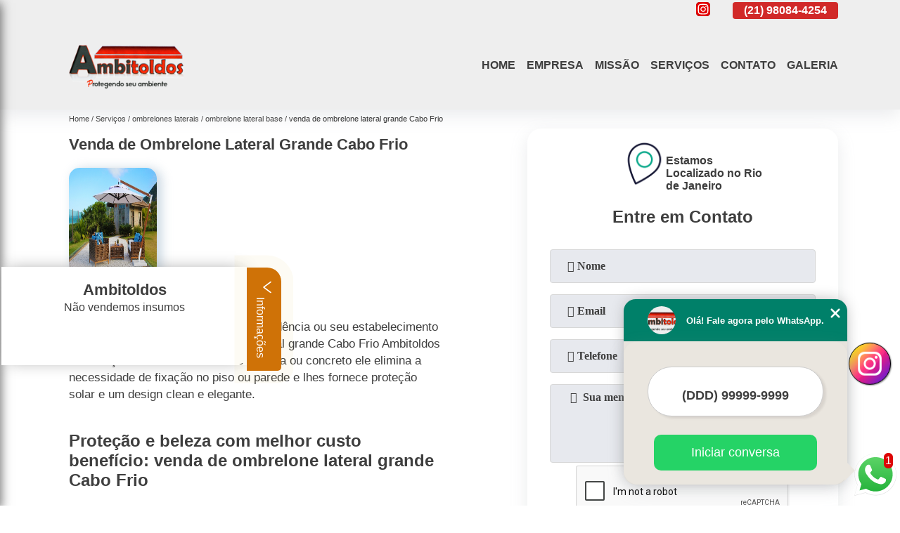

--- FILE ---
content_type: text/html; charset=utf-8
request_url: https://toldos.ambitoldos.com.br/ombrelones-laterais/ombrelone-lateral-base/venda-de-ombrelone-lateral-grande-cabo-frio
body_size: 10113
content:
<!DOCTYPE html>
<!--[if lt IE 7]>
<html class="no-js lt-ie9 lt-ie8 lt-ie7"> <![endif]-->
<!--[if IE 7]>
<html class="no-js lt-ie9 lt-ie8"> <![endif]-->
<!--[if IE 8]>
<html class="no-js lt-ie9"> <![endif]-->
<!--[if gt IE 8]><!-->
<html class="no-js" lang="pt-br"> <!--<![endif]-->
<head>

 <!-- Google Tag Manager -->
 <script>(function(w,d,s,l,i){w[l]=w[l]||[];w[l].push({'gtm.start':
        new Date().getTime(),event:'gtm.js'});var f=d.getElementsByTagName(s)[0],
        j=d.createElement(s),dl=l!='dataLayer'?'&l='+l:'';j.async=true;j.src=
        'https://www.googletagmanager.com/gtm.js?id='+i+dl;f.parentNode.insertBefore(j,f);
        })(window,document,'script','dataLayer','GTM-WTQRQFP');</script>
        <!-- End Google Tag Manager -->

<link rel="preconnect" href="https://fonts.googleapis.com">
  <link rel="preconnect" href="https://fonts.gstatic.com" crossorigin>
  <link rel="preload" href="https://toldos.ambitoldos.com.br/css/theme.css" as="style">
  <link rel="preload" href="https://toldos.ambitoldos.com.br/css/main.css" as="style">

  <link rel="preload"  href="https://toldos.ambitoldos.com.br/./css/owl.carousel.css" as="style" />
  <link rel="preload" 
    href="https://toldos.ambitoldos.com.br/./css/owl.theme.default.css" as="style" />
  <link rel="preload"  href="https://toldos.ambitoldos.com.br/./css/notify.css" as="style" />
    <title>Venda de Ombrelone Lateral Grande Cabo Frio - Ombrelone Lateral Base        - Ambitoldos </title>
    <meta charset="utf-8">
    <link rel="shortcut icon" href="https://toldos.ambitoldos.com.br/imagens/favicon.ico">
    <base href="https://toldos.ambitoldos.com.br/">
            <meta name="google-site-verification" content="72yH0a7L8RX2P_kf4zxyfD-RwEzSWSyLKB8dvn6BmSc"/>
                <meta name="msvalidate.01" content="C6C863CB6F6FF962CE6D2636592AF74C"/>
        <meta name="description" content="">
    <meta name="keywords" content="ombrelone lateral base, ombrelone, lateral, base">
    <meta name="viewport" content="width=device-width, initial-scale=1.0">
    <meta name="geo.position"
          content=";">
    <meta name="geo.region" content="">
    <meta name="geo.placename" content="">
    <meta name="ICBM"
          content=",">
    <meta name="robots" content="index,follow">
    <meta name="rating" content="General">
    <meta name="revisit-after" content="7 days">
    <meta name="author" content="Ambitoldos">
    <meta property="og:region" content="Brasil">
    <meta property="og:title"
          content="Venda de Ombrelone Lateral Grande Cabo Frio - Ombrelone Lateral Base - Ambitoldos ">
    <meta property="og:type" content="article">
    <meta property="og:image"
          content="https://toldos.ambitoldos.com.br/imagens/logo.png">
    <meta property="og:url"
          content="https://toldos.ambitoldos.com.br/ombrelones-laterais/ombrelone-lateral-base/venda-de-ombrelone-lateral-grande-cabo-frio">
    <meta property="og:description" content="">
    <meta property="og:site_name" content="Ambitoldos">
        <link rel="canonical" href="https://toldos.ambitoldos.com.br/ombrelones-laterais/ombrelone-lateral-base/venda-de-ombrelone-lateral-grande-cabo-frio">
    <link rel="stylesheet" href="https://toldos.ambitoldos.com.br/css/theme.css">
    <link rel="stylesheet" type='text/css' href="https://toldos.ambitoldos.com.br/css/main.css"/>
    
    <!-- Desenvolvido por BUSCA CLIENTES - www.buscaclientes.com.br -->
</head> 

<body data-pagina="0e0d964cc2953ddadf1ee673feeda3c8">


 <!-- Google Tag Manager (noscript) -->
 <noscript><iframe src="https://www.googletagmanager.com/ns.html?id=GTM-WTQRQFP"
        height="0" width="0" style="display:none;visibility:hidden"></iframe></noscript>
        <!-- End Google Tag Manager (noscript) -->

    <header>
          <!--  -->
<div class="contact">

  <div class="wrapper">

    <div class="social-container">
      <ul class="social-icons">
      </ul>

    </div>

    <div class="tel">
      <div id="telefones" class="right owl-carousel owl-theme">
       
        <p> (21) <span>4108-4242          </span></p><p> (21) <span>98084-4254          </span></p>        
      </div>
      <div class="tel-dropdown">
       
        <p> (21) <span><a rel="nofollow" class="tel follow-click"
              data-origem="cabecalho-telefone-"
              title="Telefone  - Ambitoldos"
              href="tel:+552141084242">4108-4242</a>
          </span></p><p> (21) <span><a rel="nofollow" class="tel follow-click"
              data-origem="cabecalho-telefone-2"
              title="Telefone 2 - Ambitoldos"
              href="tel:+5521980844254">98084-4254</a>
          </span></p>        
      </div>

    </div>

  </div>
</div>
<!-- -->
<nav class="navbar">
    <!--  -->  
  <div class="logo">
    <a href="https://toldos.ambitoldos.com.br/" class="pagina-logo" data-area="paginaLogo"
      title="Ambitoldos - ">
      <img
       src="https://toldos.ambitoldos.com.br/imagens/vazio.jpg" data-src="https://toldos.ambitoldos.com.br/imagens/logo.png"
        title="Logo - Ambitoldos" class="lazyload"
        alt="Venda de Ombrelone Lateral Grande Cabo Frio - Ombrelone Lateral Base - Ambitoldos">
    </a>
  </div>
  <!-- -->
  
  <div class="hamburguer">
    <span></span>
    <span></span>
    <span></span>
  </div>

  <ul class="menu">
            <li><a class="btn-home" data-area="paginaHome"        href="https://toldos.ambitoldos.com.br/"
        title="Home">Home</a></li>        <li><a         href="https://toldos.ambitoldos.com.br/empresa"
        title="Empresa">Empresa</a></li>        <li><a         href="https://toldos.ambitoldos.com.br/missao"
        title="Missão">Missão</a></li>        <li class="dropdown" id="open-side-menu"><a         href="https://toldos.ambitoldos.com.br/servicos"
        title="Serviços">Serviços</a></li>        <li><a         href="https://toldos.ambitoldos.com.br/contato"
        title="Contato">Contato</a></li>
  </ul>

</nav>
    </header>
    <aside class="sidebar">
    <h2>Serviços</h2>
    
    <nav class="menu">
        
                                
                        <a href="https://toldos.ambitoldos.com.br/ombrelones-laterais"
                           title="Ombrelones Laterais">Ombrelones Laterais</a>
                    
                                        
                        <a href="https://toldos.ambitoldos.com.br/pergolas"
                           title="Pérgolas">Pérgolas</a>
                    
                                        
                        <a href="https://toldos.ambitoldos.com.br/toldos-articulado"
                           title="Toldos Articulado">Toldos Articulado</a>
                    
                                        
                        <a href="https://toldos.ambitoldos.com.br/toldos-articulados"
                           title="Toldos Articulados">Toldos Articulados</a>
                    
                                        
                        <a href="https://toldos.ambitoldos.com.br/toldos-pergolados"
                           title="Toldos Pergolados">Toldos Pergolados</a>
                    
                                        
                        <a href="https://toldos.ambitoldos.com.br/toldos-retrateis"
                           title="Toldos Retráteis">Toldos Retráteis</a>
                    
                            
        </nav>
</aside>
    <main>
        <div class="wrapper"><div class="container">

<div id="breadcrumb">
		<ol itemscope itemtype="http://schema.org/BreadcrumbList">
								<li itemprop="itemListElement" itemscope
						itemtype="http://schema.org/ListItem">
						<a itemprop="item" href="https://toldos.ambitoldos.com.br/">
							<span itemprop="name">Home</span></a>
						<meta itemprop="position" content="1"/>
					</li>
											<li itemprop="itemListElement" itemscope itemtype="http://schema.org/ListItem">
							<a itemprop="item"
							   href="https://toldos.ambitoldos.com.br/servicos">
								<span itemprop="name">Serviços</span></a>
							<meta itemprop="position" content="2"/>
						</li>
												<li itemprop="itemListElement" itemscope itemtype="http://schema.org/ListItem">
							<a itemprop="item"
							   href="https://toldos.ambitoldos.com.br/ombrelones-laterais">
								<span itemprop="name">ombrelones laterais</span></a>
							<meta itemprop="position" content="3"/>
						</li>
												<li itemprop="itemListElement" itemscope itemtype="http://schema.org/ListItem">
							<a itemprop="item"
							   href="https://toldos.ambitoldos.com.br/ombrelone-lateral-base">
								<span itemprop="name">ombrelone lateral base</span></a>
							<meta itemprop="position" content="4"/>
						</li>
												<li><span>venda de ombrelone lateral grande Cabo Frio</span></li>
								</ol>
</div>

</div>
</div>
        <div class="wrapper text">
 
            <article class="readMore">
                <h1>Venda de Ombrelone Lateral Grande Cabo Frio</h1>
                <img class="imagem-pagina lazyload" src="https://toldos.ambitoldos.com.br/imagens/vazio.jpg" data-src="https://toldos.ambitoldos.com.br/imagens/venda-de-ombrelone-lateral-grande.jpg"
                    id="imagem-"
                    alt="Venda de Ombrelone Lateral Grande Cabo Frio - Ombrelone Lateral Base"
                    title="Venda de Ombrelone Lateral Grande Cabo Frio - Ombrelone Lateral Base"
                    width="155"
                    height="172">
                <p><p>Precisa de um ombrelone para sua residência ou seu estabelecimento comercial? O venda de ombrelone lateral grande Cabo Frio Ambitoldos é a solução. Utilizando uma base de fibra ou concreto ele elimina a necessidade de fixação no piso ou parede e lhes fornece proteção solar e um design clean e elegante.</p>

<h2>Proteção e beleza com melhor custo benefício: venda de ombrelone lateral grande Cabo Frio </h2>
<p>Formada por Profissionais com três décadas de experiência no ramo de toldos, coberturas e ombrelones, a Ambitoldos é uma empresa que prima pela qualidade, bom acabamento e satisfação de seus clientes. </p></p>
                <p>Procurando venda de ombrelone lateral grande Cabo Frio? Conheça nossos serviços, são opções variadas que oferecemos, como Cobertura Retrátil Policarbonato Rio de Janeiro, Toldos Rio de Janeiro, Cobertura com Policarbonato Cabo Frio e Toldo Retrátil para Varanda Valor Niterói. Contando com profissionais qualificados e experientes, o empreendimento entende a necessidade de cada cliente, buscando a sua satisfação e confiança.</h2><p><img src="https://toldos.ambitoldos.com.br/imagens/thumb/toldo-cortina-retratil.jpg" alt="imagem de Toldo de Lona Retrátil"><p>Para proteger seu ambiente do sol, chuva e calor, por um custo acessível e sem necessitar fazer obras que trazem transtornos como poeira, barulho e gastos excessivos, o melhor produto é o toldo de lona retrátil Ambitoldos. Com estrutura em alumínio, parafusos em aço inox e lona resistente as intempéries do clima, você vai se surpreender com a qualidade de nossos toldos. São a resposta ideal para as suas necessidades e com um ótimo custo benefício. Veja mais de nosso serviços</p><br><ul> <li>Cobertura de Terraço em Policarbonato</li><li>Cobertura Retrátil Policarbonato Rio de Janeiro</li><li>Policarbonato Cobertura</li><li>Toldo Retrátil de Enrolar</li><li>Toldo de Lona Retrátil</li></ul></p><h2>Policarbonato Cobertura</h2><p><img src="https://toldos.ambitoldos.com.br/imagens/thumb/cobertura-retratil-de-policarbonato-valores.jpg" alt="Policarbonato Cobertura"><p>Seu problema é a chuva, mas você não quer colocar um telhado para não perder a iluminação e claridade de um belo dia de sol? Então você procura o produto policarbonato cobertura Ambitoldos. Muito mais resistente que o vidro, com proteção UVA e UVB e bem mais leve, ele é a solução ideal para sua área, garagem, varanda descoberta ou terraço. Fabricada em alumínio com pintura eletrostática e com todos os parafusos em aço inox, é o produto ideal para orla marítima.</p></p> Executamos cada trabalho de uma forma Qualificada e Excelente, e também oferecemos outros trabalhamos, além dos citados, como Toldo Retrátil de Enrolar e Policarbonato Cobertura. Saiba mais entrando em contato conosco. Teremos prazer em atender você!</p>
            </article>

            

                    <div class="formCotacao">
    <form action="https://toldos.ambitoldos.com.br/enviar-cotacao" id="formulario-cotacao" method="post">
        <div class="header">
            <h3>.</h3>
        </div>
        <input type="hidden" name="acao" value="cotacao">
        <input type="hidden" name="produto_nome" value="">
        <input class="url-atual" type="hidden" name="produto_url" value="">
        <input class="url-atual" type="hidden" name="produto_ref" value="">
        <input type="hidden" name="imagem" value="" />
        <input type="hidden" name="site" value="https://toldos.ambitoldos.com.br/" />
        <input type="hidden" name="email" value="contato@ambitoldos.com.br" />
                <input type="hidden" name="projeto" value="4500" />

        <div class="item-form" id="campos-formulario">
            <input style="font-family: 'Font Awesome 5 Free'; font-weight: 700;" type="text" name="nome"
                placeholder="&#xf007; Nome" required>
            <p class="error-message" id="erro_nome"></p>
            <input style="font-family: 'Font Awesome 5 Free'; font-weight: 700;" type="email" name="email_contato"
                placeholder="&#xf0e0; Email" required>
            <p class="error-message" id="erro_email_contato"></p>
            <input style="font-family: 'Font Awesome 5 Free'; font-weight: 700;" type="text" name="telefone"
                class="telefone" placeholder="&#xf095; Telefone" required>
            <p class="error-message" id="erro_telefone"></p>

            <p class="error-message" id="erro_palavra"></p>
        </div>

        <div class="item-form" id="mensagem-formulario">
            <textarea style="font-family: 'Font Awesome 5 Free'; font-weight: 700;" name="mensagem"
                placeholder=" &#xf0e0;  Sua mensagem"></textarea>
            <p class="error-message" id="erro_mensagem"></p>
        </div>
        <div class="clear"></div>

        <div class="cta-formulario">
            <div class="seguranca-cta-formulario">
                <div class="item-cta">
                                        <div class="g-recaptcha" data-sitekey="6LdFwvAUAAAAAMr02sIaF9LOYuDUmVoWZZvtYxHR">
                    </div>
                                    </div>
                <div class="item-cta">
                <button type="button" id="btn-enviar-cotacao" class="btn-verde">Enviar</button>

                    <img src="https://toldos.ambitoldos.com.br/imagens/vazio.jpg" data-src="imagens/ajax-loader.gif" class="lazyload image-loading" id="loader-ajax" alt="Aguarde..."
                        title="Aguarde..." style="display:none">
                </div>
            </div>
        </div>

        

    </form>
    </div>
    

    
            

        </div>

        <div class="categorias">
            <div id="prova_social" class="prova_social owl-carousel owl-theme"><div class="item"><div class="review" itemscope itemtype="https://schema.org/Review"><div class="item_review" itemprop="itemReviewed" itemscope itemtype="https://schema.org/Organization"><span itemprop="name">Toldos e Coberturas no Rio de Janeiro - Ambitoldos</span></div><span itemprop="reviewRating" itemscope itemtype="https://schema.org/Rating"> <span class="ration" itemprop="ratingValue">5</span> </span> <b><span class="title" itemprop="name">"Recomendo!!!"</span> </b><span itemprop="author" itemscope itemtype="https://schema.org/Person"> <span class="name" itemprop="name">Ricardo Costa</span> </span><span class="review_body" itemprop="reviewBody">Projetos executados com qualidade e acabamento impecável, os clientes sempre ficam satisfeitos.</span></div></div><div class="item"><div class="review" itemscope itemtype="https://schema.org/Review"><div class="item_review" itemprop="itemReviewed" itemscope itemtype="https://schema.org/Organization"><span itemprop="name">Toldos e Coberturas no Rio de Janeiro - Ambitoldos</span></div><span itemprop="reviewRating" itemscope itemtype="https://schema.org/Rating"> <span class="ration" itemprop="ratingValue">5</span> </span> <b><span class="title" itemprop="name">"Recomendo!!!"</span> </b><span itemprop="author" itemscope itemtype="https://schema.org/Person"> <span class="name" itemprop="name">Marcelo rodrigues henrique</span> </span><span class="review_body" itemprop="reviewBody">Empresa séria, produtos de alta qualidade, com preços condizentes com a qualidade.</span></div></div><div class="item"><div class="review" itemscope itemtype="https://schema.org/Review"><div class="item_review" itemprop="itemReviewed" itemscope itemtype="https://schema.org/Organization"><span itemprop="name">Toldos e Coberturas no Rio de Janeiro - Ambitoldos</span></div><span itemprop="reviewRating" itemscope itemtype="https://schema.org/Rating"> <span class="ration" itemprop="ratingValue">5</span> </span> <b><span class="title" itemprop="name">"Recomendo!!!"</span> </b><span itemprop="author" itemscope itemtype="https://schema.org/Person"> <span class="name" itemprop="name">Fernando Zambelli</span> </span><span class="review_body" itemprop="reviewBody">Excelente atendimento e bons profissionais</span></div></div></div>        </div>


        <div class="copyright">O conteúdo do texto
            "<strong>Venda de Ombrelone Lateral Grande Cabo Frio</strong>" é de direito reservado. Sua
            reprodução, parcial ou total, mesmo citando nossos links, é proibida sem a autorização do autor.
            Crime de violação de direito autoral &ndash; artigo 184 do Código Penal &ndash; <a
                title="Lei de direitos autorais" target="_blank"
                href="http://www.planalto.gov.br/Ccivil_03/Leis/L9610.htm" rel="noreferrer">Lei 9610/98 - Lei
                de direitos autorais</a>.
        </div>

    </main>
    </div><!-- .wrapper -->
    
    <footer>
    <aside class="categorias-footer">
        <h2>
            <a href="https://toldos.ambitoldos.com.br/servicos"
                title="Serviços - Ambitoldos ">Serviços</a>
        </h2>
        <nav>
            <ul class="cssmenu" id="accordian">
                                <li class="dropdown">
                    <a class="dropdown-toggle" href="https://toldos.ambitoldos.com.br/ombrelones-laterais"
                        title="Ombrelones Laterais">Ombrelones Laterais</a>
                    <ul class="sub-menu subcategoria-menu">
                                                <li>
                            <a href="https://toldos.ambitoldos.com.br/ombrelone-lateral-base"
                                title="Ombrelone Lateral Base">Ombrelone Lateral Base</a>
                        </li>

                                                <li>
                            <a href="https://toldos.ambitoldos.com.br/ombrelone-lateral-com-base"
                                title="Ombrelone Lateral com Base">Ombrelone Lateral com Base</a>
                        </li>

                                                <li>
                            <a href="https://toldos.ambitoldos.com.br/ombrelone-lateral-com-jardineira"
                                title="Ombrelone Lateral com Jardineira">Ombrelone Lateral com Jardineira</a>
                        </li>

                                                <li>
                            <a href="https://toldos.ambitoldos.com.br/ombrelone-lateral-fixo"
                                title="Ombrelone Lateral Fixo">Ombrelone Lateral Fixo</a>
                        </li>

                                                <li>
                            <a href="https://toldos.ambitoldos.com.br/ombrelone-lateral-fixo-com-floreira"
                                title="Ombrelone Lateral Fixo com Floreira">Ombrelone Lateral Fixo com Floreira</a>
                        </li>

                                                <li>
                            <a href="https://toldos.ambitoldos.com.br/ombrelone-lateral-grande"
                                title="Ombrelone Lateral Grande">Ombrelone Lateral Grande</a>
                        </li>

                                                <li>
                            <a href="https://toldos.ambitoldos.com.br/ombrelone-lateral-inclinavel"
                                title="Ombrelone Lateral Inclinável">Ombrelone Lateral Inclinável</a>
                        </li>

                                                <li>
                            <a href="https://toldos.ambitoldos.com.br/ombrelone-lateral-madeira-com-floreira"
                                title="Ombrelone Lateral Madeira com Floreira">Ombrelone Lateral Madeira com Floreira</a>
                        </li>

                                                <li>
                            <a href="https://toldos.ambitoldos.com.br/ombrelone-lateral-para-piscina"
                                title="Ombrelone Lateral para Piscina">Ombrelone Lateral para Piscina</a>
                        </li>

                                                <li>
                            <a href="https://toldos.ambitoldos.com.br/ombrelone-lateral-personalizado"
                                title="Ombrelone Lateral Personalizado">Ombrelone Lateral Personalizado</a>
                        </li>

                                                <li>
                            <a href="https://toldos.ambitoldos.com.br/ombrelone-lateral-piscina"
                                title="Ombrelone Lateral Piscina">Ombrelone Lateral Piscina</a>
                        </li>

                                                <li>
                            <a href="https://toldos.ambitoldos.com.br/ombrelone-lateral-quadrado"
                                title="Ombrelone Lateral Quadrado">Ombrelone Lateral Quadrado</a>
                        </li>

                                            </ul>
                </li>
                                <li class="dropdown">
                    <a class="dropdown-toggle" href="https://toldos.ambitoldos.com.br/pergolas"
                        title="Pérgolas">Pérgolas</a>
                    <ul class="sub-menu subcategoria-menu">
                                                <li>
                            <a href="https://toldos.ambitoldos.com.br/pergola-jardim"
                                title="Pergola Jardim">Pergola Jardim</a>
                        </li>

                                                <li>
                            <a href="https://toldos.ambitoldos.com.br/pergolado-bioclimatico"
                                title="Pergolado Bioclimatico">Pergolado Bioclimatico</a>
                        </li>

                                                <li>
                            <a href="https://toldos.ambitoldos.com.br/pergolas-em-aluminio"
                                title="Pergolas em Alumínio">Pergolas em Alumínio</a>
                        </li>

                                                <li>
                            <a href="https://toldos.ambitoldos.com.br/pergolas-por-medida"
                                title="Pergolas por Medida">Pergolas por Medida</a>
                        </li>

                                                <li>
                            <a href="https://toldos.ambitoldos.com.br/pergola"
                                title="Pérgola">Pérgola</a>
                        </li>

                                                <li>
                            <a href="https://toldos.ambitoldos.com.br/pergola-bioclimatica"
                                title="Pérgola Bioclimática">Pérgola Bioclimática</a>
                        </li>

                                                <li>
                            <a href="https://toldos.ambitoldos.com.br/pergola-da-piscina"
                                title="Pérgola da Piscina">Pérgola da Piscina</a>
                        </li>

                                                <li>
                            <a href="https://toldos.ambitoldos.com.br/pergola-de-aluminio"
                                title="Pérgola de Alumínio">Pérgola de Alumínio</a>
                        </li>

                                                <li>
                            <a href="https://toldos.ambitoldos.com.br/pergolas-bioclimaticas"
                                title="Pérgolas Bioclimáticas">Pérgolas Bioclimáticas</a>
                        </li>

                                                <li>
                            <a href="https://toldos.ambitoldos.com.br/pergolas-de-jardim"
                                title="Pérgolas de Jardim">Pérgolas de Jardim</a>
                        </li>

                                                <li>
                            <a href="https://toldos.ambitoldos.com.br/pergolas-retrateis"
                                title="Pérgolas Retráteis">Pérgolas Retráteis</a>
                        </li>

                                                <li>
                            <a href="https://toldos.ambitoldos.com.br/pergula-bioclimatica-motorizada"
                                title="Pérgula Bioclimática Motorizada">Pérgula Bioclimática Motorizada</a>
                        </li>

                                            </ul>
                </li>
                                <li class="dropdown">
                    <a class="dropdown-toggle" href="https://toldos.ambitoldos.com.br/toldos-articulado"
                        title="Toldos Articulado">Toldos Articulado</a>
                    <ul class="sub-menu subcategoria-menu">
                                                <li>
                            <a href="https://toldos.ambitoldos.com.br/toldo-articulado-5m"
                                title="Toldo Articulado 5m">Toldo Articulado 5m</a>
                        </li>

                                                <li>
                            <a href="https://toldos.ambitoldos.com.br/toldo-articulado-automatico"
                                title="Toldo Articulado Automático">Toldo Articulado Automático</a>
                        </li>

                                                <li>
                            <a href="https://toldos.ambitoldos.com.br/toldo-articulado-box"
                                title="Toldo Articulado Box">Toldo Articulado Box</a>
                        </li>

                                                <li>
                            <a href="https://toldos.ambitoldos.com.br/toldo-articulado-eletrico"
                                title="Toldo Articulado Eletrico">Toldo Articulado Eletrico</a>
                        </li>

                                                <li>
                            <a href="https://toldos.ambitoldos.com.br/toldo-articulado-para-varanda"
                                title="Toldo Articulado para Varanda">Toldo Articulado para Varanda</a>
                        </li>

                                                <li>
                            <a href="https://toldos.ambitoldos.com.br/toldo-articulado-preto"
                                title="Toldo Articulado Preto">Toldo Articulado Preto</a>
                        </li>

                                                <li>
                            <a href="https://toldos.ambitoldos.com.br/toldo-articulado-rj"
                                title="Toldo Articulado RJ">Toldo Articulado RJ</a>
                        </li>

                                                <li>
                            <a href="https://toldos.ambitoldos.com.br/toldo-retratil-articulado-motorizado"
                                title="Toldo Retrátil Articulado Motorizado">Toldo Retrátil Articulado Motorizado</a>
                        </li>

                                                <li>
                            <a href="https://toldos.ambitoldos.com.br/toldo-retratil-com-braco-articulado"
                                title="Toldo Retrátil com Braço Articulado">Toldo Retrátil com Braço Articulado</a>
                        </li>

                                                <li>
                            <a href="https://toldos.ambitoldos.com.br/toldos-articulados-automaticos"
                                title="Toldos Articulados Automaticos">Toldos Articulados Automaticos</a>
                        </li>

                                                <li>
                            <a href="https://toldos.ambitoldos.com.br/toldos-articulados-rj"
                                title="Toldos Articulados RJ">Toldos Articulados RJ</a>
                        </li>

                                            </ul>
                </li>
                                <li class="dropdown">
                    <a class="dropdown-toggle" href="https://toldos.ambitoldos.com.br/toldos-articulados"
                        title="Toldos Articulados">Toldos Articulados</a>
                    <ul class="sub-menu subcategoria-menu">
                                                <li>
                            <a href="https://toldos.ambitoldos.com.br/toldo-articulado"
                                title="Toldo Articulado">Toldo Articulado</a>
                        </li>

                                                <li>
                            <a href="https://toldos.ambitoldos.com.br/toldo-articulado-automatizado"
                                title="Toldo Articulado Automatizado">Toldo Articulado Automatizado</a>
                        </li>

                                                <li>
                            <a href="https://toldos.ambitoldos.com.br/toldo-articulado-fechado"
                                title="Toldo Articulado Fechado">Toldo Articulado Fechado</a>
                        </li>

                                                <li>
                            <a href="https://toldos.ambitoldos.com.br/toldo-articulado-motorizado"
                                title="Toldo Articulado Motorizado">Toldo Articulado Motorizado</a>
                        </li>

                                                <li>
                            <a href="https://toldos.ambitoldos.com.br/toldo-articulado-para-garagem"
                                title="Toldo Articulado para Garagem">Toldo Articulado para Garagem</a>
                        </li>

                                                <li>
                            <a href="https://toldos.ambitoldos.com.br/toldo-articulado-retratil"
                                title="Toldo Articulado Retrátil">Toldo Articulado Retrátil</a>
                        </li>

                                                <li>
                            <a href="https://toldos.ambitoldos.com.br/toldo-braco-articulado"
                                title="Toldo Braço Articulado">Toldo Braço Articulado</a>
                        </li>

                                                <li>
                            <a href="https://toldos.ambitoldos.com.br/toldo-com-braco-articulado"
                                title="Toldo com Braço Articulado">Toldo com Braço Articulado</a>
                        </li>

                                                <li>
                            <a href="https://toldos.ambitoldos.com.br/toldo-cortina-articulado"
                                title="Toldo Cortina Articulado">Toldo Cortina Articulado</a>
                        </li>

                                                <li>
                            <a href="https://toldos.ambitoldos.com.br/toldo-de-braco-articulado"
                                title="Toldo de Braço Articulado">Toldo de Braço Articulado</a>
                        </li>

                                                <li>
                            <a href="https://toldos.ambitoldos.com.br/toldo-retratil-articulado"
                                title="Toldo Retrátil Articulado">Toldo Retrátil Articulado</a>
                        </li>

                                                <li>
                            <a href="https://toldos.ambitoldos.com.br/toldo-retratil-braco-articulado"
                                title="Toldo Retrátil Braço Articulado">Toldo Retrátil Braço Articulado</a>
                        </li>

                                            </ul>
                </li>
                                <li class="dropdown">
                    <a class="dropdown-toggle" href="https://toldos.ambitoldos.com.br/toldos-pergolados"
                        title="Toldos Pergolados">Toldos Pergolados</a>
                    <ul class="sub-menu subcategoria-menu">
                                                <li>
                            <a href="https://toldos.ambitoldos.com.br/pergolado-com-toldo-retratil"
                                title="Pergolado com Toldo Retrátil">Pergolado com Toldo Retrátil</a>
                        </li>

                                                <li>
                            <a href="https://toldos.ambitoldos.com.br/toldo-de-pergolado"
                                title="Toldo de Pergolado">Toldo de Pergolado</a>
                        </li>

                                                <li>
                            <a href="https://toldos.ambitoldos.com.br/toldo-para-pergolado"
                                title="Toldo para Pergolado">Toldo para Pergolado</a>
                        </li>

                                                <li>
                            <a href="https://toldos.ambitoldos.com.br/toldo-pergolado"
                                title="Toldo Pergolado">Toldo Pergolado</a>
                        </li>

                                                <li>
                            <a href="https://toldos.ambitoldos.com.br/toldo-pergolado-area-externa"
                                title="Toldo Pergolado área Externa">Toldo Pergolado área Externa</a>
                        </li>

                                                <li>
                            <a href="https://toldos.ambitoldos.com.br/toldo-pergolado-de-area-externa"
                                title="Toldo Pergolado de área Externa">Toldo Pergolado de área Externa</a>
                        </li>

                                                <li>
                            <a href="https://toldos.ambitoldos.com.br/toldo-pergolado-motorizado"
                                title="Toldo Pergolado Motorizado">Toldo Pergolado Motorizado</a>
                        </li>

                                                <li>
                            <a href="https://toldos.ambitoldos.com.br/toldo-pergolado-para-area"
                                title="Toldo Pergolado para área">Toldo Pergolado para área</a>
                        </li>

                                                <li>
                            <a href="https://toldos.ambitoldos.com.br/toldo-pergolado-retratil"
                                title="Toldo Pergolado Retrátil">Toldo Pergolado Retrátil</a>
                        </li>

                                                <li>
                            <a href="https://toldos.ambitoldos.com.br/toldo-retratil-para-pergolado"
                                title="Toldo Retrátil para Pergolado">Toldo Retrátil para Pergolado</a>
                        </li>

                                                <li>
                            <a href="https://toldos.ambitoldos.com.br/toldo-retratil-pergolado"
                                title="Toldo Retrátil Pergolado">Toldo Retrátil Pergolado</a>
                        </li>

                                                <li>
                            <a href="https://toldos.ambitoldos.com.br/toldo-retratil-tipo-pergolado"
                                title="Toldo Retrátil Tipo Pergolado">Toldo Retrátil Tipo Pergolado</a>
                        </li>

                                            </ul>
                </li>
                                <li class="dropdown">
                    <a class="dropdown-toggle" href="https://toldos.ambitoldos.com.br/toldos-retrateis"
                        title="Toldos Retráteis">Toldos Retráteis</a>
                    <ul class="sub-menu subcategoria-menu">
                                                <li>
                            <a href="https://toldos.ambitoldos.com.br/cobertura-toldo-retratil"
                                title="Cobertura Toldo Retrátil">Cobertura Toldo Retrátil</a>
                        </li>

                                                <li>
                            <a href="https://toldos.ambitoldos.com.br/toldo-cortina-retratil"
                                title="Toldo Cortina Retrátil">Toldo Cortina Retrátil</a>
                        </li>

                                                <li>
                            <a href="https://toldos.ambitoldos.com.br/toldo-cortina-retratil-para-varanda"
                                title="Toldo Cortina Retrátil para Varanda">Toldo Cortina Retrátil para Varanda</a>
                        </li>

                                                <li>
                            <a href="https://toldos.ambitoldos.com.br/toldo-de-lona-retratil"
                                title="Toldo de Lona Retrátil">Toldo de Lona Retrátil</a>
                        </li>

                                                <li>
                            <a href="https://toldos.ambitoldos.com.br/toldo-retratil"
                                title="Toldo Retrátil">Toldo Retrátil</a>
                        </li>

                                                <li>
                            <a href="https://toldos.ambitoldos.com.br/toldo-retratil-de-enrolar"
                                title="Toldo Retrátil de Enrolar">Toldo Retrátil de Enrolar</a>
                        </li>

                                                <li>
                            <a href="https://toldos.ambitoldos.com.br/toldo-retratil-motorizado"
                                title="Toldo Retrátil Motorizado">Toldo Retrátil Motorizado</a>
                        </li>

                                                <li>
                            <a href="https://toldos.ambitoldos.com.br/toldo-retratil-para-garagem"
                                title="Toldo Retrátil para Garagem">Toldo Retrátil para Garagem</a>
                        </li>

                                                <li>
                            <a href="https://toldos.ambitoldos.com.br/toldo-retratil-para-janela"
                                title="Toldo Retrátil para Janela">Toldo Retrátil para Janela</a>
                        </li>

                                                <li>
                            <a href="https://toldos.ambitoldos.com.br/toldo-retratil-para-varanda"
                                title="Toldo Retrátil para Varanda">Toldo Retrátil para Varanda</a>
                        </li>

                                                <li>
                            <a href="https://toldos.ambitoldos.com.br/toldo-retratil-transparente"
                                title="Toldo Retrátil Transparente">Toldo Retrátil Transparente</a>
                        </li>

                                                <li>
                            <a href="https://toldos.ambitoldos.com.br/toldo-transparente-retratil"
                                title="Toldo Transparente Retrátil">Toldo Transparente Retrátil</a>
                        </li>

                                            </ul>
                </li>
                            </ul>
        </nav>

    </aside>
    
    <div id="main-footer">
        <!--  -->
        <article id="pgEndereco">
            <a href="https://toldos.ambitoldos.com.br/" class="pagina-logo" data-area="paginaLogo"
                title="Ambitoldos - ">
                <img src="https://toldos.ambitoldos.com.br/imagens/vazio.jpg" data-src="https://toldos.ambitoldos.com.br/imagens/logo.png"
                    title="Logo - Ambitoldos"
                    class="lazyload"   alt="Venda de Ombrelone Lateral Grande Cabo Frio - Ombrelone Lateral Base - Ambitoldos">
            </a>
            <h4>Ambitoldos</h4>
            <div class="end_adicionais">
                <div class="endereco">
                    <p class="end">
                        Rua dezenove de outubro                        , 67                        Rio de Janeiro                         - CEP: 21040-110                    </p>
                    
                    <p> (21)  4108-4242</p>
                    <p> (21)  98084-4254</p>
                                        <!-- -->
                </div>
            </div>
        </article>


        <nav>
        <ul>
                            <li>
                <a rel="nofollow" href="https://toldos.ambitoldos.com.br/"
                   title="Home">Home</a>
                </li>
                                <li>
                <a rel="nofollow" href="https://toldos.ambitoldos.com.br/empresa"
                   title="Empresa">Empresa</a>
                </li>
                                <li>
                <a rel="nofollow" href="https://toldos.ambitoldos.com.br/missao"
                   title="Missão">Missão</a>
                </li>
                                <li>
                <a rel="nofollow" href="https://toldos.ambitoldos.com.br/servicos"
                   title="Serviços">Serviços</a>
                </li>
                                <li>
                <a rel="nofollow" href="https://toldos.ambitoldos.com.br/contato"
                   title="Contato">Contato</a>
                </li>
                            
            <li><a href="https://toldos.ambitoldos.com.br/mapa-do-site"
                   title="Mapa do site Ambitoldos">Mapa do site</a></li>
                   
                    <li class="abre-menu"><a href="https://toldos.ambitoldos.com.br/servicos"
            title="Mais Serviços">Mais Serviços</a></li>

            
        </ul>
    </nav>

         <!--  -->
        <div class="social-container">
        <div class="social-icons"></div>
        <!-- -->
        </div>
    </div>
    <div id="copyrigth">
        <div class="footer_footer">

            <p>O inteiro teor deste site está sujeito à proteção de direitos autorais. Copyright©
                Ambitoldos (Lei 9610 de 19/02/1998)</p>
            <div class="footer_selos">
            <img alt="Plataforma criada por BuscaCliente.com.br" class="lazyload busca-clientes"
               src="https://toldos.ambitoldos.com.br/imagens/vazio.jpg" data-src="https://toldos.ambitoldos.com.br/imagens/max.png">
            <br>
            <a rel="noreferrer" class="busca-clientes"
                href="http://validator.w3.org/check?uri=https://toldos.ambitoldos.com.br/" target="_blank"
                title="Site Desenvolvido em HTML5 nos padrões internacionais W3C"><img
                 src="https://toldos.ambitoldos.com.br/imagens/vazio.jpg"   data-src="https://toldos.ambitoldos.com.br/imagens/selo-w3c-html5.png"
                    class="lazyload" alt="Site Desenvolvido em HTML5 nos padrões internacionais W3C"></a>
            <img alt="Site seguro" class="lazyload busca-clientes" src="https://toldos.ambitoldos.com.br/imagens/vazio.jpg" data-src="imagens/selo.png">
            </div>
        </div>
    </div>
    <a id="myBtn" href="#formulario-cotacao">
    <div  title="Go to top" class="active"><svg xmlns="http://www.w3.org/2000/svg" height="24px" viewBox="0 0 24 24" width="24px" fill="var(--shape)">
            <path d="M0 0h24v24H0V0z" fill="none"></path>
            <path d="M4 12l1.41 1.41L11 7.83V20h2V7.83l5.58 5.59L20 12l-8-8-8 8z"></path>
        </svg></div></a>

    
        <div id="confirma">

            <div id="mainConfirma">
                <form action="javascript:void(0);" id="formulario-cotacao-whats" class="form-Whats " method="post">
                                    <div class="C-modal">X</div>
                    <input type="hidden" name="acao" value="cotacao"><input type="hidden" name="produto_nome"
                        value=""><input class="url-atual" type="hidden" name="produto_url" value=""><input
                        class="url-atual" type="hidden" name="produto_ref" value=""><input type="hidden" name="imagem"
                        value=""><input type="hidden" name="site"
                        value="https://toldos.ambitoldos.com.br/"><input type="hidden" name="email"
                        value="contato@ambitoldos.com.br"><input type="hidden" name="projeto"
                        value="4500"> 
                    <div class="dados-cotacao">
                        <h4>Fale conosco no whatsapp <span><svg xmlns="http://www.w3.org/2000/svg" xmlns:xlink="http://www.w3.org/1999/xlink" width="50" height="50" viewBox="0 0 1219.547 1225.016"><path fill="#E0E0E0" d="M1041.858 178.02C927.206 63.289 774.753.07 612.325 0 277.617 0 5.232 272.298 5.098 606.991c-.039 106.986 27.915 211.42 81.048 303.476L0 1225.016l321.898-84.406c88.689 48.368 188.547 73.855 290.166 73.896h.258.003c334.654 0 607.08-272.346 607.222-607.023.056-162.208-63.052-314.724-177.689-429.463zm-429.533 933.963h-.197c-90.578-.048-179.402-24.366-256.878-70.339l-18.438-10.93-191.021 50.083 51-186.176-12.013-19.087c-50.525-80.336-77.198-173.175-77.16-268.504.111-278.186 226.507-504.503 504.898-504.503 134.812.056 261.519 52.604 356.814 147.965 95.289 95.36 147.728 222.128 147.688 356.948-.118 278.195-226.522 504.543-504.693 504.543z"/><linearGradient id="a" gradientUnits="userSpaceOnUse" x1="609.77" y1="1190.114" x2="609.77" y2="21.084"><stop offset="0" stop-color="#20b038"/><stop offset="1" stop-color="#60d66a"/></linearGradient><path fill="url(#a)" d="M27.875 1190.114l82.211-300.18c-50.719-87.852-77.391-187.523-77.359-289.602.133-319.398 260.078-579.25 579.469-579.25 155.016.07 300.508 60.398 409.898 169.891 109.414 109.492 169.633 255.031 169.57 409.812-.133 319.406-260.094 579.281-579.445 579.281-.023 0 .016 0 0 0h-.258c-96.977-.031-192.266-24.375-276.898-70.5l-307.188 80.548z"/><image overflow="visible" opacity=".08" width="682" height="639" xlink:href="FCC0802E2AF8A915.png" transform="translate(270.984 291.372)"/><path fill-rule="evenodd" clip-rule="evenodd" fill="#FFF" d="M462.273 349.294c-11.234-24.977-23.062-25.477-33.75-25.914-8.742-.375-18.75-.352-28.742-.352-10 0-26.25 3.758-39.992 18.766-13.75 15.008-52.5 51.289-52.5 125.078 0 73.797 53.75 145.102 61.242 155.117 7.5 10 103.758 166.266 256.203 226.383 126.695 49.961 152.477 40.023 179.977 37.523s88.734-36.273 101.234-71.297c12.5-35.016 12.5-65.031 8.75-71.305-3.75-6.25-13.75-10-28.75-17.5s-88.734-43.789-102.484-48.789-23.75-7.5-33.75 7.516c-10 15-38.727 48.773-47.477 58.773-8.75 10.023-17.5 11.273-32.5 3.773-15-7.523-63.305-23.344-120.609-74.438-44.586-39.75-74.688-88.844-83.438-103.859-8.75-15-.938-23.125 6.586-30.602 6.734-6.719 15-17.508 22.5-26.266 7.484-8.758 9.984-15.008 14.984-25.008 5-10.016 2.5-18.773-1.25-26.273s-32.898-81.67-46.234-111.326z"/><path fill="#FFF" d="M1036.898 176.091C923.562 62.677 772.859.185 612.297.114 281.43.114 12.172 269.286 12.039 600.137 12 705.896 39.633 809.13 92.156 900.13L7 1211.067l318.203-83.438c87.672 47.812 186.383 73.008 286.836 73.047h.255.003c330.812 0 600.109-269.219 600.25-600.055.055-160.343-62.328-311.108-175.649-424.53zm-424.601 923.242h-.195c-89.539-.047-177.344-24.086-253.93-69.531l-18.227-10.805-188.828 49.508 50.414-184.039-11.875-18.867c-49.945-79.414-76.312-171.188-76.273-265.422.109-274.992 223.906-498.711 499.102-498.711 133.266.055 258.516 52 352.719 146.266 94.195 94.266 146.031 219.578 145.992 352.852-.118 274.999-223.923 498.749-498.899 498.749z"/></svg></span></h4>
                        <input style="font-family: 'Font Awesome 5 Free'; font-weight: 700;" type="text" id="Input-name" name="nome"
                            placeholder="&#xf007; Nome">
                       
                        <input style="font-family: 'Font Awesome 5 Free'; font-weight: 700;" type="text" name="telefone"
                            class="telefone" placeholder="&#xf095; Telefone">
                        <textarea style="font-family: 'Font Awesome 5 Free'; font-weight: 700;" name="mensagem" id="mensg" placeholder="&#xf0e0; Mensagem" rows="3"
                            required=""></textarea><input type="hidden" name="email_contato"
                            value="form-whats@whatsapp.com.br">
                    </div>                    <div class="g-recaptcha" data-sitekey="6LdFwvAUAAAAAMr02sIaF9LOYuDUmVoWZZvtYxHR">
                    </div>
                    <div class="clear"></div>
                    <button type="submit" class="btn-verde" id="btnConfirmaWhats">Mandar WhatsApp</button>
                    <img src="https://toldos.ambitoldos.com.br/imagens/vazio.jpg" data-src="/imagens/ajax-loader.gif" class="lazyload image-loading" id="loader-ajax-whats" alt="Aguarde..."
                        title="Aguarde..." style="display:none">
                </form>
            </div>
            <div id="footerConfirma"></div>
        </div>
    

</footer>
<script src="js/lazysizes.min.js" async=""></script>
<link rel="stylesheet" type='text/css' href="https://toldos.ambitoldos.com.br/./css/owl.carousel.css" />
<link rel="stylesheet" type='text/css'
    href="https://toldos.ambitoldos.com.br/./css/owl.theme.default.css" />
<link rel="stylesheet" type='text/css' href="https://toldos.ambitoldos.com.br/./css/notify.css" />
<script src="https://toldos.ambitoldos.com.br/js/jquery-3.6.0.min.js"></script>
<script>
$(document).ready(function() {

    

        (function(i, s, o, g, r, a, m) {
            i['GoogleAnalyticsObject'] = r;
            i[r] = i[r] || function() {
                (i[r].q = i[r].q || []).push(arguments)
            }, i[r].l = 1 * new Date();
            a = s.createElement(o),
                m = s.getElementsByTagName(o)[0];
            a.async = 1;
            a.src = g;
            m.parentNode.insertBefore(a, m)
        })(window, document, 'script', '//www.google-analytics.com/analytics.js', 'ga');

    ga('create', 'UA-165285983-35', 'auto');
    ga('send', 'pageview');
    })
</script>
<!-- Global site tag (gtag.js) - Google Analytics -->
<script async
    src="https://www.googletagmanager.com/gtag/js?id=GTM-WTQRQFP">
</script>
<script>
window.dataLayer = window.dataLayer || [];

function gtag() {
    dataLayer.push(arguments);
}
gtag('js', new Date());

gtag('config', 'GTM-WTQRQFP');
</script>

<script async src='https://www.google.com/recaptcha/api.js'></script>
<script async src="https://kit.fontawesome.com/4641593e0d.js" crossorigin="anonymous"></script>
<script src="https://toldos.ambitoldos.com.br/js/owl.carousel.min.js"></script>
<script src="https://toldos.ambitoldos.com.br/js/functions.js"></script>
<script src="https://toldos.ambitoldos.com.br/js/geral.js"></script>

<!-- Desenvolvido por BUSCA CLIENTES - www.buscaclientes.com.br -->

<!-- #!Version3 - BuscaMax -->
    </body>

</html>

--- FILE ---
content_type: text/html; charset=utf-8
request_url: https://www.google.com/recaptcha/api2/anchor?ar=1&k=6LdFwvAUAAAAAMr02sIaF9LOYuDUmVoWZZvtYxHR&co=aHR0cHM6Ly90b2xkb3MuYW1iaXRvbGRvcy5jb20uYnI6NDQz&hl=en&v=PoyoqOPhxBO7pBk68S4YbpHZ&size=normal&anchor-ms=20000&execute-ms=30000&cb=ib76yoa26l3k
body_size: 49124
content:
<!DOCTYPE HTML><html dir="ltr" lang="en"><head><meta http-equiv="Content-Type" content="text/html; charset=UTF-8">
<meta http-equiv="X-UA-Compatible" content="IE=edge">
<title>reCAPTCHA</title>
<style type="text/css">
/* cyrillic-ext */
@font-face {
  font-family: 'Roboto';
  font-style: normal;
  font-weight: 400;
  font-stretch: 100%;
  src: url(//fonts.gstatic.com/s/roboto/v48/KFO7CnqEu92Fr1ME7kSn66aGLdTylUAMa3GUBHMdazTgWw.woff2) format('woff2');
  unicode-range: U+0460-052F, U+1C80-1C8A, U+20B4, U+2DE0-2DFF, U+A640-A69F, U+FE2E-FE2F;
}
/* cyrillic */
@font-face {
  font-family: 'Roboto';
  font-style: normal;
  font-weight: 400;
  font-stretch: 100%;
  src: url(//fonts.gstatic.com/s/roboto/v48/KFO7CnqEu92Fr1ME7kSn66aGLdTylUAMa3iUBHMdazTgWw.woff2) format('woff2');
  unicode-range: U+0301, U+0400-045F, U+0490-0491, U+04B0-04B1, U+2116;
}
/* greek-ext */
@font-face {
  font-family: 'Roboto';
  font-style: normal;
  font-weight: 400;
  font-stretch: 100%;
  src: url(//fonts.gstatic.com/s/roboto/v48/KFO7CnqEu92Fr1ME7kSn66aGLdTylUAMa3CUBHMdazTgWw.woff2) format('woff2');
  unicode-range: U+1F00-1FFF;
}
/* greek */
@font-face {
  font-family: 'Roboto';
  font-style: normal;
  font-weight: 400;
  font-stretch: 100%;
  src: url(//fonts.gstatic.com/s/roboto/v48/KFO7CnqEu92Fr1ME7kSn66aGLdTylUAMa3-UBHMdazTgWw.woff2) format('woff2');
  unicode-range: U+0370-0377, U+037A-037F, U+0384-038A, U+038C, U+038E-03A1, U+03A3-03FF;
}
/* math */
@font-face {
  font-family: 'Roboto';
  font-style: normal;
  font-weight: 400;
  font-stretch: 100%;
  src: url(//fonts.gstatic.com/s/roboto/v48/KFO7CnqEu92Fr1ME7kSn66aGLdTylUAMawCUBHMdazTgWw.woff2) format('woff2');
  unicode-range: U+0302-0303, U+0305, U+0307-0308, U+0310, U+0312, U+0315, U+031A, U+0326-0327, U+032C, U+032F-0330, U+0332-0333, U+0338, U+033A, U+0346, U+034D, U+0391-03A1, U+03A3-03A9, U+03B1-03C9, U+03D1, U+03D5-03D6, U+03F0-03F1, U+03F4-03F5, U+2016-2017, U+2034-2038, U+203C, U+2040, U+2043, U+2047, U+2050, U+2057, U+205F, U+2070-2071, U+2074-208E, U+2090-209C, U+20D0-20DC, U+20E1, U+20E5-20EF, U+2100-2112, U+2114-2115, U+2117-2121, U+2123-214F, U+2190, U+2192, U+2194-21AE, U+21B0-21E5, U+21F1-21F2, U+21F4-2211, U+2213-2214, U+2216-22FF, U+2308-230B, U+2310, U+2319, U+231C-2321, U+2336-237A, U+237C, U+2395, U+239B-23B7, U+23D0, U+23DC-23E1, U+2474-2475, U+25AF, U+25B3, U+25B7, U+25BD, U+25C1, U+25CA, U+25CC, U+25FB, U+266D-266F, U+27C0-27FF, U+2900-2AFF, U+2B0E-2B11, U+2B30-2B4C, U+2BFE, U+3030, U+FF5B, U+FF5D, U+1D400-1D7FF, U+1EE00-1EEFF;
}
/* symbols */
@font-face {
  font-family: 'Roboto';
  font-style: normal;
  font-weight: 400;
  font-stretch: 100%;
  src: url(//fonts.gstatic.com/s/roboto/v48/KFO7CnqEu92Fr1ME7kSn66aGLdTylUAMaxKUBHMdazTgWw.woff2) format('woff2');
  unicode-range: U+0001-000C, U+000E-001F, U+007F-009F, U+20DD-20E0, U+20E2-20E4, U+2150-218F, U+2190, U+2192, U+2194-2199, U+21AF, U+21E6-21F0, U+21F3, U+2218-2219, U+2299, U+22C4-22C6, U+2300-243F, U+2440-244A, U+2460-24FF, U+25A0-27BF, U+2800-28FF, U+2921-2922, U+2981, U+29BF, U+29EB, U+2B00-2BFF, U+4DC0-4DFF, U+FFF9-FFFB, U+10140-1018E, U+10190-1019C, U+101A0, U+101D0-101FD, U+102E0-102FB, U+10E60-10E7E, U+1D2C0-1D2D3, U+1D2E0-1D37F, U+1F000-1F0FF, U+1F100-1F1AD, U+1F1E6-1F1FF, U+1F30D-1F30F, U+1F315, U+1F31C, U+1F31E, U+1F320-1F32C, U+1F336, U+1F378, U+1F37D, U+1F382, U+1F393-1F39F, U+1F3A7-1F3A8, U+1F3AC-1F3AF, U+1F3C2, U+1F3C4-1F3C6, U+1F3CA-1F3CE, U+1F3D4-1F3E0, U+1F3ED, U+1F3F1-1F3F3, U+1F3F5-1F3F7, U+1F408, U+1F415, U+1F41F, U+1F426, U+1F43F, U+1F441-1F442, U+1F444, U+1F446-1F449, U+1F44C-1F44E, U+1F453, U+1F46A, U+1F47D, U+1F4A3, U+1F4B0, U+1F4B3, U+1F4B9, U+1F4BB, U+1F4BF, U+1F4C8-1F4CB, U+1F4D6, U+1F4DA, U+1F4DF, U+1F4E3-1F4E6, U+1F4EA-1F4ED, U+1F4F7, U+1F4F9-1F4FB, U+1F4FD-1F4FE, U+1F503, U+1F507-1F50B, U+1F50D, U+1F512-1F513, U+1F53E-1F54A, U+1F54F-1F5FA, U+1F610, U+1F650-1F67F, U+1F687, U+1F68D, U+1F691, U+1F694, U+1F698, U+1F6AD, U+1F6B2, U+1F6B9-1F6BA, U+1F6BC, U+1F6C6-1F6CF, U+1F6D3-1F6D7, U+1F6E0-1F6EA, U+1F6F0-1F6F3, U+1F6F7-1F6FC, U+1F700-1F7FF, U+1F800-1F80B, U+1F810-1F847, U+1F850-1F859, U+1F860-1F887, U+1F890-1F8AD, U+1F8B0-1F8BB, U+1F8C0-1F8C1, U+1F900-1F90B, U+1F93B, U+1F946, U+1F984, U+1F996, U+1F9E9, U+1FA00-1FA6F, U+1FA70-1FA7C, U+1FA80-1FA89, U+1FA8F-1FAC6, U+1FACE-1FADC, U+1FADF-1FAE9, U+1FAF0-1FAF8, U+1FB00-1FBFF;
}
/* vietnamese */
@font-face {
  font-family: 'Roboto';
  font-style: normal;
  font-weight: 400;
  font-stretch: 100%;
  src: url(//fonts.gstatic.com/s/roboto/v48/KFO7CnqEu92Fr1ME7kSn66aGLdTylUAMa3OUBHMdazTgWw.woff2) format('woff2');
  unicode-range: U+0102-0103, U+0110-0111, U+0128-0129, U+0168-0169, U+01A0-01A1, U+01AF-01B0, U+0300-0301, U+0303-0304, U+0308-0309, U+0323, U+0329, U+1EA0-1EF9, U+20AB;
}
/* latin-ext */
@font-face {
  font-family: 'Roboto';
  font-style: normal;
  font-weight: 400;
  font-stretch: 100%;
  src: url(//fonts.gstatic.com/s/roboto/v48/KFO7CnqEu92Fr1ME7kSn66aGLdTylUAMa3KUBHMdazTgWw.woff2) format('woff2');
  unicode-range: U+0100-02BA, U+02BD-02C5, U+02C7-02CC, U+02CE-02D7, U+02DD-02FF, U+0304, U+0308, U+0329, U+1D00-1DBF, U+1E00-1E9F, U+1EF2-1EFF, U+2020, U+20A0-20AB, U+20AD-20C0, U+2113, U+2C60-2C7F, U+A720-A7FF;
}
/* latin */
@font-face {
  font-family: 'Roboto';
  font-style: normal;
  font-weight: 400;
  font-stretch: 100%;
  src: url(//fonts.gstatic.com/s/roboto/v48/KFO7CnqEu92Fr1ME7kSn66aGLdTylUAMa3yUBHMdazQ.woff2) format('woff2');
  unicode-range: U+0000-00FF, U+0131, U+0152-0153, U+02BB-02BC, U+02C6, U+02DA, U+02DC, U+0304, U+0308, U+0329, U+2000-206F, U+20AC, U+2122, U+2191, U+2193, U+2212, U+2215, U+FEFF, U+FFFD;
}
/* cyrillic-ext */
@font-face {
  font-family: 'Roboto';
  font-style: normal;
  font-weight: 500;
  font-stretch: 100%;
  src: url(//fonts.gstatic.com/s/roboto/v48/KFO7CnqEu92Fr1ME7kSn66aGLdTylUAMa3GUBHMdazTgWw.woff2) format('woff2');
  unicode-range: U+0460-052F, U+1C80-1C8A, U+20B4, U+2DE0-2DFF, U+A640-A69F, U+FE2E-FE2F;
}
/* cyrillic */
@font-face {
  font-family: 'Roboto';
  font-style: normal;
  font-weight: 500;
  font-stretch: 100%;
  src: url(//fonts.gstatic.com/s/roboto/v48/KFO7CnqEu92Fr1ME7kSn66aGLdTylUAMa3iUBHMdazTgWw.woff2) format('woff2');
  unicode-range: U+0301, U+0400-045F, U+0490-0491, U+04B0-04B1, U+2116;
}
/* greek-ext */
@font-face {
  font-family: 'Roboto';
  font-style: normal;
  font-weight: 500;
  font-stretch: 100%;
  src: url(//fonts.gstatic.com/s/roboto/v48/KFO7CnqEu92Fr1ME7kSn66aGLdTylUAMa3CUBHMdazTgWw.woff2) format('woff2');
  unicode-range: U+1F00-1FFF;
}
/* greek */
@font-face {
  font-family: 'Roboto';
  font-style: normal;
  font-weight: 500;
  font-stretch: 100%;
  src: url(//fonts.gstatic.com/s/roboto/v48/KFO7CnqEu92Fr1ME7kSn66aGLdTylUAMa3-UBHMdazTgWw.woff2) format('woff2');
  unicode-range: U+0370-0377, U+037A-037F, U+0384-038A, U+038C, U+038E-03A1, U+03A3-03FF;
}
/* math */
@font-face {
  font-family: 'Roboto';
  font-style: normal;
  font-weight: 500;
  font-stretch: 100%;
  src: url(//fonts.gstatic.com/s/roboto/v48/KFO7CnqEu92Fr1ME7kSn66aGLdTylUAMawCUBHMdazTgWw.woff2) format('woff2');
  unicode-range: U+0302-0303, U+0305, U+0307-0308, U+0310, U+0312, U+0315, U+031A, U+0326-0327, U+032C, U+032F-0330, U+0332-0333, U+0338, U+033A, U+0346, U+034D, U+0391-03A1, U+03A3-03A9, U+03B1-03C9, U+03D1, U+03D5-03D6, U+03F0-03F1, U+03F4-03F5, U+2016-2017, U+2034-2038, U+203C, U+2040, U+2043, U+2047, U+2050, U+2057, U+205F, U+2070-2071, U+2074-208E, U+2090-209C, U+20D0-20DC, U+20E1, U+20E5-20EF, U+2100-2112, U+2114-2115, U+2117-2121, U+2123-214F, U+2190, U+2192, U+2194-21AE, U+21B0-21E5, U+21F1-21F2, U+21F4-2211, U+2213-2214, U+2216-22FF, U+2308-230B, U+2310, U+2319, U+231C-2321, U+2336-237A, U+237C, U+2395, U+239B-23B7, U+23D0, U+23DC-23E1, U+2474-2475, U+25AF, U+25B3, U+25B7, U+25BD, U+25C1, U+25CA, U+25CC, U+25FB, U+266D-266F, U+27C0-27FF, U+2900-2AFF, U+2B0E-2B11, U+2B30-2B4C, U+2BFE, U+3030, U+FF5B, U+FF5D, U+1D400-1D7FF, U+1EE00-1EEFF;
}
/* symbols */
@font-face {
  font-family: 'Roboto';
  font-style: normal;
  font-weight: 500;
  font-stretch: 100%;
  src: url(//fonts.gstatic.com/s/roboto/v48/KFO7CnqEu92Fr1ME7kSn66aGLdTylUAMaxKUBHMdazTgWw.woff2) format('woff2');
  unicode-range: U+0001-000C, U+000E-001F, U+007F-009F, U+20DD-20E0, U+20E2-20E4, U+2150-218F, U+2190, U+2192, U+2194-2199, U+21AF, U+21E6-21F0, U+21F3, U+2218-2219, U+2299, U+22C4-22C6, U+2300-243F, U+2440-244A, U+2460-24FF, U+25A0-27BF, U+2800-28FF, U+2921-2922, U+2981, U+29BF, U+29EB, U+2B00-2BFF, U+4DC0-4DFF, U+FFF9-FFFB, U+10140-1018E, U+10190-1019C, U+101A0, U+101D0-101FD, U+102E0-102FB, U+10E60-10E7E, U+1D2C0-1D2D3, U+1D2E0-1D37F, U+1F000-1F0FF, U+1F100-1F1AD, U+1F1E6-1F1FF, U+1F30D-1F30F, U+1F315, U+1F31C, U+1F31E, U+1F320-1F32C, U+1F336, U+1F378, U+1F37D, U+1F382, U+1F393-1F39F, U+1F3A7-1F3A8, U+1F3AC-1F3AF, U+1F3C2, U+1F3C4-1F3C6, U+1F3CA-1F3CE, U+1F3D4-1F3E0, U+1F3ED, U+1F3F1-1F3F3, U+1F3F5-1F3F7, U+1F408, U+1F415, U+1F41F, U+1F426, U+1F43F, U+1F441-1F442, U+1F444, U+1F446-1F449, U+1F44C-1F44E, U+1F453, U+1F46A, U+1F47D, U+1F4A3, U+1F4B0, U+1F4B3, U+1F4B9, U+1F4BB, U+1F4BF, U+1F4C8-1F4CB, U+1F4D6, U+1F4DA, U+1F4DF, U+1F4E3-1F4E6, U+1F4EA-1F4ED, U+1F4F7, U+1F4F9-1F4FB, U+1F4FD-1F4FE, U+1F503, U+1F507-1F50B, U+1F50D, U+1F512-1F513, U+1F53E-1F54A, U+1F54F-1F5FA, U+1F610, U+1F650-1F67F, U+1F687, U+1F68D, U+1F691, U+1F694, U+1F698, U+1F6AD, U+1F6B2, U+1F6B9-1F6BA, U+1F6BC, U+1F6C6-1F6CF, U+1F6D3-1F6D7, U+1F6E0-1F6EA, U+1F6F0-1F6F3, U+1F6F7-1F6FC, U+1F700-1F7FF, U+1F800-1F80B, U+1F810-1F847, U+1F850-1F859, U+1F860-1F887, U+1F890-1F8AD, U+1F8B0-1F8BB, U+1F8C0-1F8C1, U+1F900-1F90B, U+1F93B, U+1F946, U+1F984, U+1F996, U+1F9E9, U+1FA00-1FA6F, U+1FA70-1FA7C, U+1FA80-1FA89, U+1FA8F-1FAC6, U+1FACE-1FADC, U+1FADF-1FAE9, U+1FAF0-1FAF8, U+1FB00-1FBFF;
}
/* vietnamese */
@font-face {
  font-family: 'Roboto';
  font-style: normal;
  font-weight: 500;
  font-stretch: 100%;
  src: url(//fonts.gstatic.com/s/roboto/v48/KFO7CnqEu92Fr1ME7kSn66aGLdTylUAMa3OUBHMdazTgWw.woff2) format('woff2');
  unicode-range: U+0102-0103, U+0110-0111, U+0128-0129, U+0168-0169, U+01A0-01A1, U+01AF-01B0, U+0300-0301, U+0303-0304, U+0308-0309, U+0323, U+0329, U+1EA0-1EF9, U+20AB;
}
/* latin-ext */
@font-face {
  font-family: 'Roboto';
  font-style: normal;
  font-weight: 500;
  font-stretch: 100%;
  src: url(//fonts.gstatic.com/s/roboto/v48/KFO7CnqEu92Fr1ME7kSn66aGLdTylUAMa3KUBHMdazTgWw.woff2) format('woff2');
  unicode-range: U+0100-02BA, U+02BD-02C5, U+02C7-02CC, U+02CE-02D7, U+02DD-02FF, U+0304, U+0308, U+0329, U+1D00-1DBF, U+1E00-1E9F, U+1EF2-1EFF, U+2020, U+20A0-20AB, U+20AD-20C0, U+2113, U+2C60-2C7F, U+A720-A7FF;
}
/* latin */
@font-face {
  font-family: 'Roboto';
  font-style: normal;
  font-weight: 500;
  font-stretch: 100%;
  src: url(//fonts.gstatic.com/s/roboto/v48/KFO7CnqEu92Fr1ME7kSn66aGLdTylUAMa3yUBHMdazQ.woff2) format('woff2');
  unicode-range: U+0000-00FF, U+0131, U+0152-0153, U+02BB-02BC, U+02C6, U+02DA, U+02DC, U+0304, U+0308, U+0329, U+2000-206F, U+20AC, U+2122, U+2191, U+2193, U+2212, U+2215, U+FEFF, U+FFFD;
}
/* cyrillic-ext */
@font-face {
  font-family: 'Roboto';
  font-style: normal;
  font-weight: 900;
  font-stretch: 100%;
  src: url(//fonts.gstatic.com/s/roboto/v48/KFO7CnqEu92Fr1ME7kSn66aGLdTylUAMa3GUBHMdazTgWw.woff2) format('woff2');
  unicode-range: U+0460-052F, U+1C80-1C8A, U+20B4, U+2DE0-2DFF, U+A640-A69F, U+FE2E-FE2F;
}
/* cyrillic */
@font-face {
  font-family: 'Roboto';
  font-style: normal;
  font-weight: 900;
  font-stretch: 100%;
  src: url(//fonts.gstatic.com/s/roboto/v48/KFO7CnqEu92Fr1ME7kSn66aGLdTylUAMa3iUBHMdazTgWw.woff2) format('woff2');
  unicode-range: U+0301, U+0400-045F, U+0490-0491, U+04B0-04B1, U+2116;
}
/* greek-ext */
@font-face {
  font-family: 'Roboto';
  font-style: normal;
  font-weight: 900;
  font-stretch: 100%;
  src: url(//fonts.gstatic.com/s/roboto/v48/KFO7CnqEu92Fr1ME7kSn66aGLdTylUAMa3CUBHMdazTgWw.woff2) format('woff2');
  unicode-range: U+1F00-1FFF;
}
/* greek */
@font-face {
  font-family: 'Roboto';
  font-style: normal;
  font-weight: 900;
  font-stretch: 100%;
  src: url(//fonts.gstatic.com/s/roboto/v48/KFO7CnqEu92Fr1ME7kSn66aGLdTylUAMa3-UBHMdazTgWw.woff2) format('woff2');
  unicode-range: U+0370-0377, U+037A-037F, U+0384-038A, U+038C, U+038E-03A1, U+03A3-03FF;
}
/* math */
@font-face {
  font-family: 'Roboto';
  font-style: normal;
  font-weight: 900;
  font-stretch: 100%;
  src: url(//fonts.gstatic.com/s/roboto/v48/KFO7CnqEu92Fr1ME7kSn66aGLdTylUAMawCUBHMdazTgWw.woff2) format('woff2');
  unicode-range: U+0302-0303, U+0305, U+0307-0308, U+0310, U+0312, U+0315, U+031A, U+0326-0327, U+032C, U+032F-0330, U+0332-0333, U+0338, U+033A, U+0346, U+034D, U+0391-03A1, U+03A3-03A9, U+03B1-03C9, U+03D1, U+03D5-03D6, U+03F0-03F1, U+03F4-03F5, U+2016-2017, U+2034-2038, U+203C, U+2040, U+2043, U+2047, U+2050, U+2057, U+205F, U+2070-2071, U+2074-208E, U+2090-209C, U+20D0-20DC, U+20E1, U+20E5-20EF, U+2100-2112, U+2114-2115, U+2117-2121, U+2123-214F, U+2190, U+2192, U+2194-21AE, U+21B0-21E5, U+21F1-21F2, U+21F4-2211, U+2213-2214, U+2216-22FF, U+2308-230B, U+2310, U+2319, U+231C-2321, U+2336-237A, U+237C, U+2395, U+239B-23B7, U+23D0, U+23DC-23E1, U+2474-2475, U+25AF, U+25B3, U+25B7, U+25BD, U+25C1, U+25CA, U+25CC, U+25FB, U+266D-266F, U+27C0-27FF, U+2900-2AFF, U+2B0E-2B11, U+2B30-2B4C, U+2BFE, U+3030, U+FF5B, U+FF5D, U+1D400-1D7FF, U+1EE00-1EEFF;
}
/* symbols */
@font-face {
  font-family: 'Roboto';
  font-style: normal;
  font-weight: 900;
  font-stretch: 100%;
  src: url(//fonts.gstatic.com/s/roboto/v48/KFO7CnqEu92Fr1ME7kSn66aGLdTylUAMaxKUBHMdazTgWw.woff2) format('woff2');
  unicode-range: U+0001-000C, U+000E-001F, U+007F-009F, U+20DD-20E0, U+20E2-20E4, U+2150-218F, U+2190, U+2192, U+2194-2199, U+21AF, U+21E6-21F0, U+21F3, U+2218-2219, U+2299, U+22C4-22C6, U+2300-243F, U+2440-244A, U+2460-24FF, U+25A0-27BF, U+2800-28FF, U+2921-2922, U+2981, U+29BF, U+29EB, U+2B00-2BFF, U+4DC0-4DFF, U+FFF9-FFFB, U+10140-1018E, U+10190-1019C, U+101A0, U+101D0-101FD, U+102E0-102FB, U+10E60-10E7E, U+1D2C0-1D2D3, U+1D2E0-1D37F, U+1F000-1F0FF, U+1F100-1F1AD, U+1F1E6-1F1FF, U+1F30D-1F30F, U+1F315, U+1F31C, U+1F31E, U+1F320-1F32C, U+1F336, U+1F378, U+1F37D, U+1F382, U+1F393-1F39F, U+1F3A7-1F3A8, U+1F3AC-1F3AF, U+1F3C2, U+1F3C4-1F3C6, U+1F3CA-1F3CE, U+1F3D4-1F3E0, U+1F3ED, U+1F3F1-1F3F3, U+1F3F5-1F3F7, U+1F408, U+1F415, U+1F41F, U+1F426, U+1F43F, U+1F441-1F442, U+1F444, U+1F446-1F449, U+1F44C-1F44E, U+1F453, U+1F46A, U+1F47D, U+1F4A3, U+1F4B0, U+1F4B3, U+1F4B9, U+1F4BB, U+1F4BF, U+1F4C8-1F4CB, U+1F4D6, U+1F4DA, U+1F4DF, U+1F4E3-1F4E6, U+1F4EA-1F4ED, U+1F4F7, U+1F4F9-1F4FB, U+1F4FD-1F4FE, U+1F503, U+1F507-1F50B, U+1F50D, U+1F512-1F513, U+1F53E-1F54A, U+1F54F-1F5FA, U+1F610, U+1F650-1F67F, U+1F687, U+1F68D, U+1F691, U+1F694, U+1F698, U+1F6AD, U+1F6B2, U+1F6B9-1F6BA, U+1F6BC, U+1F6C6-1F6CF, U+1F6D3-1F6D7, U+1F6E0-1F6EA, U+1F6F0-1F6F3, U+1F6F7-1F6FC, U+1F700-1F7FF, U+1F800-1F80B, U+1F810-1F847, U+1F850-1F859, U+1F860-1F887, U+1F890-1F8AD, U+1F8B0-1F8BB, U+1F8C0-1F8C1, U+1F900-1F90B, U+1F93B, U+1F946, U+1F984, U+1F996, U+1F9E9, U+1FA00-1FA6F, U+1FA70-1FA7C, U+1FA80-1FA89, U+1FA8F-1FAC6, U+1FACE-1FADC, U+1FADF-1FAE9, U+1FAF0-1FAF8, U+1FB00-1FBFF;
}
/* vietnamese */
@font-face {
  font-family: 'Roboto';
  font-style: normal;
  font-weight: 900;
  font-stretch: 100%;
  src: url(//fonts.gstatic.com/s/roboto/v48/KFO7CnqEu92Fr1ME7kSn66aGLdTylUAMa3OUBHMdazTgWw.woff2) format('woff2');
  unicode-range: U+0102-0103, U+0110-0111, U+0128-0129, U+0168-0169, U+01A0-01A1, U+01AF-01B0, U+0300-0301, U+0303-0304, U+0308-0309, U+0323, U+0329, U+1EA0-1EF9, U+20AB;
}
/* latin-ext */
@font-face {
  font-family: 'Roboto';
  font-style: normal;
  font-weight: 900;
  font-stretch: 100%;
  src: url(//fonts.gstatic.com/s/roboto/v48/KFO7CnqEu92Fr1ME7kSn66aGLdTylUAMa3KUBHMdazTgWw.woff2) format('woff2');
  unicode-range: U+0100-02BA, U+02BD-02C5, U+02C7-02CC, U+02CE-02D7, U+02DD-02FF, U+0304, U+0308, U+0329, U+1D00-1DBF, U+1E00-1E9F, U+1EF2-1EFF, U+2020, U+20A0-20AB, U+20AD-20C0, U+2113, U+2C60-2C7F, U+A720-A7FF;
}
/* latin */
@font-face {
  font-family: 'Roboto';
  font-style: normal;
  font-weight: 900;
  font-stretch: 100%;
  src: url(//fonts.gstatic.com/s/roboto/v48/KFO7CnqEu92Fr1ME7kSn66aGLdTylUAMa3yUBHMdazQ.woff2) format('woff2');
  unicode-range: U+0000-00FF, U+0131, U+0152-0153, U+02BB-02BC, U+02C6, U+02DA, U+02DC, U+0304, U+0308, U+0329, U+2000-206F, U+20AC, U+2122, U+2191, U+2193, U+2212, U+2215, U+FEFF, U+FFFD;
}

</style>
<link rel="stylesheet" type="text/css" href="https://www.gstatic.com/recaptcha/releases/PoyoqOPhxBO7pBk68S4YbpHZ/styles__ltr.css">
<script nonce="za-SRe04ybCyxYAGD-lJZw" type="text/javascript">window['__recaptcha_api'] = 'https://www.google.com/recaptcha/api2/';</script>
<script type="text/javascript" src="https://www.gstatic.com/recaptcha/releases/PoyoqOPhxBO7pBk68S4YbpHZ/recaptcha__en.js" nonce="za-SRe04ybCyxYAGD-lJZw">
      
    </script></head>
<body><div id="rc-anchor-alert" class="rc-anchor-alert"></div>
<input type="hidden" id="recaptcha-token" value="[base64]">
<script type="text/javascript" nonce="za-SRe04ybCyxYAGD-lJZw">
      recaptcha.anchor.Main.init("[\x22ainput\x22,[\x22bgdata\x22,\x22\x22,\[base64]/[base64]/UltIKytdPWE6KGE8MjA0OD9SW0grK109YT4+NnwxOTI6KChhJjY0NTEyKT09NTUyOTYmJnErMTxoLmxlbmd0aCYmKGguY2hhckNvZGVBdChxKzEpJjY0NTEyKT09NTYzMjA/[base64]/MjU1OlI/[base64]/[base64]/[base64]/[base64]/[base64]/[base64]/[base64]/[base64]/[base64]/[base64]\x22,\[base64]\x22,\[base64]/CqiLCm3R6TAQ4w7XCqyYTwqTCj8O/[base64]/DnQLCq8OTPzPDglrCoBTDnR/CjsOOLMOOAcOCw7XCpMKAbynChMO4w7ABVH/[base64]/Ct3zDmz4uYAbDsRdlBcKEw7UnKHHCicOgIsO2wpzCkcKowpfCsMObwq4Vwq1FwpnCjyU2F3QuPMKfwqRkw4tPwqYHwrDCv8OhIMKaK8O9UEJibHIAwrhhAcKzAsO4eMOHw5UMw6cww73CiihLXsOZw6rDmMOpwrgVwqvCtl/[base64]/Cp8OKwoFCH8K0YhrCr8KBwpjDoVxQHsKiBwLDl1LDoMOaN2MTw7ZgGcOZwr/CvHNNH35TwpvCuwrDksKTw4rCsWfCtcOvNBnDgVYUwqh/[base64]/HDnDocOBw6U/ZMOfwq3ClGbDhMO/dsKPSsOkwovDp3HCv8K0S8Oow7TDuCdow79QKcO/wrXDtGwZwrAAwrjCnkbDpgkLw4PCjmrCjgBWOMKgFjjCi1d/[base64]/[base64]/wogMw7AqwoPCg8OVX8K/B1fDocOfw4nDl8OcBcKORRLDoxBqXsOxM0hOw6vDhnLDjsO9wqhMIzA/[base64]/DqcOQw4vDjkHDnsOhwq/CrMOdFcKyFcK5d8KfwrvDvcO7OcOQw5vCq8OewqgkbFzDgGnDoV9Dw7VFLMKWwoRUK8OMw6kJYsK7OMOowpcow4lhRiPDj8KpSBbDsAbCmTDDkMK3aMO0wpUTwofDpQ5SeD8sw4sBwok9cMOuXGnDtl5AWG7DmsKbwq9MdcKEYMKYwo4hQ8Knw4BSNiE/wpjDtcOfMk3Dg8KdwpzDnMKlDDB/w7E8CwVKEA/[base64]/[base64]/CnVk7d2bCnsKAw4xdKsOTwpjDlnDDmcO3wqjDgcO2SMOhw7bCgUIvwrplXMK1wrrDhsODBWYvw6nDgV/Cu8OdHB/DsMONwq/CjsOqwqjDmz7Dq8K3w4HDkWQAREEEaiAzOcKjIBUjagd3JQ/CsDjDnm9cw7LDqw8RFcO6w5Q/wr/CshvDmSzDuMKiwq5WDkcrRsOwZQPCnMOxBADDu8O9w7RIwpYIJMO2w5hAd8O2LAJ9TMOWwrfDnR1Ew43CqTnDojzCsVLDjsOBwoRnw4jClx/Dpm5qwrU4wqTDisOFwq0STn/DjsKGSDptVXxxwq1IHWnCv8OFVMODWFJCwo5KwodAA8K0cMOTw4fDrcKCwr/DoSJ9B8KaBSfDhFVWDSlWwpJ4b1UXX8K8CGFbYWFROkFLUxgTNcOwOilVwqjDrHrDk8Kgw60gw4/DoEzDmEcsYMK2wobDhFsxLMOjOGHCnMOHwrkhw67CqF4MwrLCt8Oww5rDvMOeHcOEwojDnmN1H8Odw4hlwpkFwpFaCk5kIWcrD8KOwofDhsKNFsOMwo3Ct35Zw6bCsRw1wrR3w6hrwqArXsO/J8OOw6s/RcO/wocFYxJNwqYIEnhHw7I5A8OGwqrCjTLDqMKGwq/Cu27DrwDCi8OGJsOLRMOyw5kmwooGTMOVwpYsGMKvwptwwp7DmDPDszkqSBHCuQcxKMOcwrTCj8OoAHTCinx/wrAyw5oywpLCvywIdF3Dt8OUwoAtwoXDucKzw7NXURRDwqbDuMOLwrfDgcKAwrxVY8KBw5vDk8KjTMK/D8OjC19zBcOdw6jCoF8awp3Dkmk2w4dEw6DCsBwVRsOaAsKUR8KUbMKKw7dYVMO2C3LDusKxDsOgw7ILYWvDrsKQw53DuR/Dl34ndFVWRFMUwrzCvFjDlTTCqcOlL2TCszfDqW3CrivCocKywqU1w58TX0Ymwo3DhUl0w4/CtsOCwprDvwEiw5DDmC8Legh5w5hGf8KMwqLCqG/DulrDocOjw6lfwotvRsK4wr3Ctj4Hw5RYPkM1wpJFBlA8VUlbwphpScKREMKBWUMFRsKmez7CryXDlCzDlsK5wo7CrsKkwr9MwrEYVMOdC8OcHDQnwrROwodHMgzDjsOGMVRfwonDl3vCmDLCiwfCmhLDt8OLw6t+wqsCwrhpMR/CpjjCmizDlMOJXB01TcOpQV80Y3vDn1ltMWrCpSNyLcOww54IADRNbwHDvcKHQmV8wqLDsznDlcKvw7w/I0XDosOUMVzDuxgkCcKRE1Zpw5rDvHDDt8OvwpZUw7sLPMOmcmXCqMKxwoVeZlzDhMKDNSLDosKpcMOfwr7CgCsnwq/DsWRFwrEkF8OBbn3CsX/CpgzCp8OdacOawq8WCMOcGsKaXcOQB8KBHWrCoDkCTcKxWsO7ZFAmw5HDi8KywrFQC8K7UFbDgsO7w5/Cs1ILesObwqpkwqp/w5/DsjtDCcKdwo8zLsOgw7JYcAUIw5vDo8KoLcKEwpPDq8KSDcKeOiPCisOowrpXw4fDnsKCw7/CqsKjZ8OWJD0Tw6QtXMKIZcO3bT4HwoAmPgLDqWoPNFcAw77CqMKhwpxRwo7DksObdEDCqi7CjMKpGcK3w6LCqXDDjcOPVsOXBMO4Rmh2w4IbQ8KcJMOTM8K/w5jDjQPDjsKZw4AYI8OOAx/DumAFwotPS8OmMi1Ca8OKwrNeXULCgUrDunPCkSPCoEZkw7Euw6zDjgfCig4Hwo1Xw4LCqzfDmcO6WHnCqV3Cq8O1wpHDksK8TG3DosKNw4MFwoLCuMO5w5fDqWcUOSghw4pMw6F3BgzCljoXw4HCh8OKPBIsKMKCwqfChkERwrZUUcOJwq8XFy/CqyjDjsKRW8OVUUpXTsOVwqcrwpvDhQFqCmY2ADtBw7TDpk8Lw5gywpxlJ0TDqMOOw5/Cph06QcKxFcKpw7EROGNuwrIUEcK/dcKjRFt3PTvDnsKEwr7Cm8K/U8O0w6fCog0mwqPDjcK1RsKWwr9rwpvDjTo3wpPCvcOXVMOlWMKywpzCrMKNNcOGwqgHw4TDg8KWcxQ3wrrCl09Nw4UaF0FZwqrDnnHCuADDgcOXYRjCtsKEbUlHfSAKwoFYNE8WXsKgbGhBTA8cEk1/FcOFb8O6A8KibcOpwoQLRcOQHcOeKR7DnMOfGi7CtDHDg8OyRsOiS3l+EMKiKizCrMOBaMOVwolzasO/[base64]/DrMOKwqgmwozDvcODwrTCqsOjXcKIey7CrMK8w47CnRPDmy/DksKfw6bDvSZxwrYrw5BpwojDjsKjXyFdXC/DqMKkZSLCvsOvw4PDgk1vw5nCinXCksO5wpzCpBHCkDcMX0UGwprDumLChGVBXMOcwoc/Ej3DuwoNV8KUw53DmUx/wpvDrcOPZT/Ctk3DqcKNS8OrTXvDpMOpFygMZG4ZNkxHwo/CiCbCnTJ7w5rCnCrCnWhSHMKQwojDtUPDgFRJw7LCh8OwDQrCpcOaUMObLn9lMD7DrC0bwqsawoXChgvDuSZ0wqbCrcKdPsKYP8OywqrDpcO5w4YtD8OJDMO0KnbCslvDgE8+Vy3CvsOiw54WfVJUw5/[base64]/DvSwhbxctB384bFPCmRPCp8KLw43DlcKVMsO2w6vDkMKEfUvDqEDDsXjDqMOQAcOhwoTDo8K9w67CvcKCAj8QwoFXwp7DmXdSwpHCgMO4w5QTw4pMwoLChMKDIyfDtQ7DgsOZwpwuw44YesOfw7rCkFDDuMOBw4DDhcOcVl7DscOIw5TCiCrDrMK6QW/Ckl4xw4jCqcKJwpdkBMORw5HDkEMaw4Amw7bCu8KZMMOcOTPCjsOYd3vDrCQ5wq3CiSE4wqtCw64Fb07DintHw5VZwro1wo17wqB5wolGKEzCiFTCvsKow67CkMKow5wrw4VVwqJgwpTCkcOWBC49w7IkwqZKwq3DkQHDlMOmJMKNaWHDgGpVdMKZB1taVMKOwo/DugPCvwwnw41QwoLClsKAwpAuQMK/[base64]/Dk8OWw7DChsOYaGAgJcK6S8ONw5/CjMOFNcKvYMK+wo4dYcKwUcOTXcOMZMOORcOkwoHCvgdIwrhxb8K7fnceH8KzwoPDjTfCrS1jwqnChHbCg8OgwoTDjC/Cr8O3woHDrsOoVsO2PRfCi8KXA8KyHxxlRk9+bEHCsV9Ywr7ClSzDp0/CsMOxDMO1U3AbJE7DnsORwoglInvCpsK/wrbCn8K8wpskGsKNwrFwe8K+DMOUacOew4PDvcOtcErDqGBhOXxEwqkpNcKQUXkDN8Ogw5bCo8KNwqdDGMKPw4HDgg56woDDsMKmwrnDgsKlwo4pw6fCh0XCsDHCt8KVw7HDoMObwpfCr8Oywr/[base64]/[base64]/w6bDicKKwrlxNQXDryjDncKDwrtswrkIw4ZhwpxjwpYjY1PCgjNDYxgINMOKe3jDksK1JEjCoGsGC3Iow6IIwpbDuAEiwqstOSfDqDBrw7fCnjMzw4bCim3CmjVbfcOHw5HCoVkhwprCqWoYwpMYI8OCWMO5dcK8WcOdHcKZLThqw59ewrvDhQs/TCYzwrrCscK/BzVcwrXDnUErwowdw6jCuBbCuwPCigjDjMOpTMKtwqNmwo8Kw44zCcOPwoHCsng5asOGUGTDikrDiMOMXB/DtGZgR0FnR8OZc0grwrxxwrbDkXVMw4bCocKew4bCpHM9CsKtwrfDusOTwrt7wqYHAk50bgbCiFnDuQnDi2XCtsKWMcK+worDmwDCk1Ygw5UeLcK+blLCnsOGw57CrsKXCMK/cRtswpVWwoMAwrxswrc5Y8K4DR0VPR5BRsOhSHrCgMKPwrdFw6LDnFNUw6h5w7oWwrtMC0kaGhwVK8OMbxXCpXnDucKfBl9ZwpbDvcO2w6cgwrDDsm8LRAkvwrzDi8KbFsOxOsKhw4BcZ07CjCjCnmFXwrN3McKTwo3DncKcKsKxS3vDiMOJXMOKPsK8EE/CqsKuw5/[base64]/DicKPDC1zw4DDm8OuwpXDvsOvZcK/fkFYw7gTwroDwovCncOzwpEOC1TCmMKJw4dWdjRzwrEkN8OnTA/CnHp9a2lQw417WcKJbcKaw6hMw7leFcKWfhdvwpRSwrbDl8OgHGciw4rCkMKVw7nDosOIIwTDj3IxwovDmzMlOsOfC29EdUHDglHCgTF5wokvFwZ8wpEtS8OICh5qw4PDpiHDucK0w4hJwovDrMKDwo3CsCREMsK/[base64]/w7bCi8KAcjvDi8OlwohtwrZLwrEQcFrCiXnDrWzDkiAgKFhGTsK4LMKVw6oLNCrDk8Kxw6bCn8KUCArDjTbCkMKwN8ORPRXDncKjw4MDw5o6wrDDgW0Iwq7CsCLCvcKvwq42GRdzw68uwr/DlsOAciTDpQrCtMK2d8OZX21kw7PDvyXCsScAW8Knw6NRQMOfaVN7w58RcMO4I8OresOeABI0wpt3wp3DtMOiwrHDhMOgwqhdwrjDr8KXWMOCZ8OVdnjCsnjDiFXClGolwoHDr8ORw6ctwp3CicKmc8OhwoZww6nCkMKDwrfDvMKMwpzDuHrCvS/Cm1tFLMK4LsOXKTtRwpcPwqNxwoLDr8OWKn7DsnAkEMOSKgnDg0MGHMOYw5/CosO5wrXCusOmJ1LDj8KEw4k4w67DkGPDqTEHw6PDvGgmwovCjsO+VsKxwoXDjcOYLQw8wp3CqH0+KsO8wp4IXMOow7gyfl1eCsOKAsKya1TDvTlswqF3w6LDucOTwo4aT8Omw6XCj8OIwqDDszTDvB9CwrvCkMKGwr/Do8OBVsKbw50/H3l0LsOXw6/Cnwo/[base64]/w596GMOCwrh2wovDrSVQEh4Rf15Kw4tXUMKbw6VOwq7Dh8Oaw6tGw5rDmW7Dl8KFw5rDgxDDuXYfw70ucV7Dq2Mfw5nDjnvDnxnCnMOuw5/CssKeN8OHwqRLwr9vfFl7H3Vqw65vw5vDuGHDkcO/wqTCtsKWworDtsK/KFEYBmEqK1okCE3ChsOSwpwtwod9BsKVXcOWw7HCs8O2NsOHwpHCvioWRMO9UlzCg1x/[base64]/Ch3d+PsONwqtaw5QMHMOdGlFCZsOwdMOCw4xqw44XGjFRacOVw5bClcK/C8K+ZSrCrMKFfMKZwo/DtsKow6gSwoXCm8OjwrR/URYZwqDDtMOBb0rDpsOsb8OlwpA6fsOUDhBpfGvDnsKxW8OTw6TClsOoPXnCiyHCiGzCgzAvSsOCOcKcwonDq8Oxwod4woh6dXhiPsOnwpM/FcK8TlbCh8OzQFzDt2oRBXwDI1LClMK3wqguCjvCpMKHW13DnCPDg8KRw4FVCcOWwpTCp8OJM8OgE3vClMKiwp0Ww57CkcK5w5fDuGTCsGhxw4knwogRw7HCpcKmwr7DnMO6SMK9NsOxw7VIworDicKowoEMw5/CrSJaY8KyPcO8R2/Dr8KmPXTCtMOQw6klwolhw4YPPcOrRMKBw6IIw7vCkmnDmMKHwq7Cl8OnNxUHw4AsTcKYUsK/UcKfZsOGcCfCpT8YwrTDnsOpwr3CuXBKYsKVdEAedsOFwrl9wrY8HwTDlltZw5oow5TDkMKuwqoABcOJwonCscOdEjvCh8Kdw4gww6hww4ZDY8KEw6M1woN2CwbDhx/CtcKKw7MCw4Ekw7PCt8KhK8KdZwTDu8O+A8OTLWnCkMKKUwbDuFEDZRXDlFzDvHEfUcODIcK2wrjDpMK0TsKcwp8Yw6cod2kDwqs/w6jCtsOwZMKzw5M7wrAePMKbwrPDmcOuwrEETcKCw7slwpzCvF7Ci8OBw4PCnsO8w7tNLMKgXsKSwrXDtBTChsKwwow5Mg8VbEnCqsKQfUwtCMKoVWjCmcOFw6XDrgUpwo/DmmDCuHbCtj4aBcKgwqjCnHRaw4/CrzJCwrrCkl/[base64]/CsMKrZcO1OsKFfMO5QsO3wrJpTsKtejIAwrrDhXTDtMOIc8OVw7gdRcO1XMOUw7Fpw7Qmwq/DmcKNVgrDvz7DlTA7wqvCmnnCm8OTUsO2wp4/[base64]/DogZaBXIAGsO+LBsow6nCsBvDg8O/[base64]/dA7Dk09Rwr7DvcKKw7fDnsKCwr0/[base64]/[base64]/Do8KYwogUw6cGVXgEIANFwr93w5PCjX8vZcKdw4fCvzAnIALDnAp6D8KoT8Oca3/DqcO+wp9WDcKrIQdxw4QRw7HDn8O6JTnDvUnDo8OJNWkMw6LCocKsw5DDlcOKwqfCqjsSwr/Cgz3CicOlG2R3QCdOwqLCq8Osw67Cq8KYw5ZlTx8gcmMOw4DCnUfDsAnDu8OYw5PDsMKTY07Dn0PCuMOCw6XDi8KuwpV5FSPCo0k3Fh/DrMOsMj3CjAvCvMOfwrDCnHg8bC1rw6DDtmPCvRZKKFp4w4LCrAxSSCBJPcKvTMKcLCvDkcK4RsOJwqsNO2pEwprCgMOcBsK/[base64]/[base64]/CpcO/wpxkwqZHwq7CnDxbS8K6QCklwrNbwocewr3Dqz8rdMODw4dMwq/Ch8OUw73CjiEHHmzDocK6woomwqvCpQdhVMOcWcKaw4d/w6kGRyjDicOgwrTDiwhDw5PCsmwrwq/[base64]/Cg8O9cTPDnMOPMw97X8KFSsKmw77DiAbDnsKYw5/DlcOYwpHDlUlJBRcAwrNmYxzDs8OBw44Xw5Z5w5k0wqnCsMK8dTl+w5N7wq/DtkPDgMOcI8OxMMORwojDvsKuZ3Q6wos3ZH4wA8KSwobCpgnDkMOLw7cuUcO1EhMkw7PCoXXDjArCgm7CpcO+wp5QdcOlwp/[base64]/Ck1xVwp7DtQJBw7nCkXVVbWhRUsK3w6AKMMKhD8OSQsOZLsO/TEoJwoRjBA7DpsK9wq7DlT3CjlwIw49nGMORG8K+wqnDnWxDf8Oyw47CsTBrw5PCp8OswqEqw6XCmsKeBhvCv8OnZUUAw5rCl8K9w5QfwpkCw4zDikRRw53DhUFaw6XCpsOHGcKCwppvesKFwrMaw5wLw57DnMOew5hzPsOPw6vCgsKPw7Ztwr/CjcOFw6/DizPCsBsUPTbDrmpqZxpyIcKZf8OgwrIzwr5lw4TDtwwbwqM+wpHDmUzCgcKowr/DvcONCMK0w714wpQ/E0xcQsO5w6ggwpfDhsKIwonDlW/DvMKgTSMgTcOGMwBlSRYJVgfCrDoTw6bCnEQlKsK1OcOTw6vCklXCs0w5w5M7VsOOLBRzwrxcRl/DiMKLw510wph3Q1/CsVw1f8ONw69YBcOVGnXCs8KAwq/CtzjDgcOswpZPw4FCdcOLScKUw6DDm8KyXBzCrsOKw6HCgsOMEADCgEzDtQVGwqYZwoDCocOnLWnCijPCkcOFFy3CmMO/wqF1DMO/[base64]/[base64]/[base64]/DhEnDmcKjVw/DrsOKwr1VQMKbw73Dn8ODwoHCpcK3wqnDllzCs17CpMOEYn/DtsKYcAzCocO1w7/CjD7Dj8KPNAvCjMK5WcKLwqLCvgPDqSx5w71eJmTCmMKYIMKobMKsfcK7YMO8wqF0WVrCsT3DgsKAA8KXw7jDjynCq2onw4PCgMOTwoLCisKdFwLCvsOHw4w/[base64]/CpMO/w4/CsMO1wqrDt8KaC8K3ZsKbwqDCqsKfwprCrMKiFcOGwrwdwp81ccO1wqjChcOKw6vDicKQw4bCtQFHwoLCl1oQEQbCinLCqQs0w7nCrsKobcO5woPDpMKpw4Q/WUDCoifCn8KPw7DCqw0tw6M/GsO0wqTCj8Kuwp7DkcK5K8KNXMKZw6/[base64]/[base64]/DhSXDpMKfPTLDix/[base64]/CkygZw6PCqsKxw7jCksO6w68aQCYkElt4XBjDpcKrUmhBwo/CmAPDlzwhwrcgw6IKwqPCoMKtwpcpw7/DhMK7wrLDuE3DuRfDtWtJwq1QYEjCuMKTwpXCjsKlw7bDncKjUsKicMKBw6bCv1zCnMKswp1IwoHCmXlRw7jDocK8BzA9wqzCvQ/DkAHCn8KjwpfCoX8MwqZQwqLCssOEJMKOWcOsdGcaEyMAQsKrwpMEwqozZFdob8OKNSIBIhjDugVWf8OTByoIB8KuCFXCkW/ChGQew6lZw5fCgcOBw5BJwpnDjw4QJjFMwr3CnsOUw47CiEPDqSHDssOIwod0w6LCgDhtw7vCpAHDlMO5w6/DvRJfwpwvwqUkw67DhEHCqVvClUbCt8KrCSrCtMK6woPDrgZ0wrQTfMKaw40VCcK0dsOrwrvCtsKxIwPDksK/[base64]/DtlNFdsOyw5pMw4Y9w4p3Bm/CgcO3HV3CssKMbMOAw6bDqRJbw6HCrFtiwppwwo3DoxTDmsKIwqVmF8KUwqvDoMOMwpjCmMKPwoFDHzPDpD50T8OxwpLDvcKgwrDDrcKMw5jDlMKdLcKUG27CvsOawoolJ2ApKMOvNlvCiMK+wq/[base64]/DncKaw4/DmsK+bcKyDgVmSmpJDMOBw4d/wqAqwpV1w6PCqDQ8P1RURcKtOcKHbAjCnMO4dkB6wq/CscKUwonCjELCgUrCg8OuwpvCmMK6w60owp/[base64]/Cp8ODw6IENMO5GA7Cr8K1fWBcScKxw6LDmCrCnsOSNHh/wpLDrFXDqMOQwqLDm8KoZFfDqMOwwqbCulXDon4Rw6rDrsKywoE9w5Y2wr3CmMKgwrTDmR3DmcOXwqnDr3Q/[base64]/BRZPw7Nyw63CmyXDmsOsS3PCpsKAwpXDgcO0AcKiCmgcDcKHwqjDmlpgSGAjw5rDlsOGGMKXK0NcWsOqworDj8OXw6FOw7/[base64]/[base64]/ChjtTTsOow7E0w6bDnBHCvmfDgBN2IErDrxnDnlRZwo4fcUzCnsONw53DisKvwpNNCsOqAcOJPcKAbsKXwpplw4VoDsOEwpsOwoHDtl4RIcOfAsOLF8K3BDjCi8K1cz3CncKtw4TCgVrCvm4mV8KzwrbDhCNBag4uwrfClcKMwooiw5c+w6/[base64]/[base64]/DgcOOw4jDqMK+NcKuIndHT8O3woUKRlfCscOtwojCqn/[base64]/w4bDhjLCiMOMw5fCncKIGcKqw4rCvsOqw4vDmT4zNMKSWcO3BhcwQsOUQybCjGbDi8KCd8KcRMKzwrvCv8KiIhnCpcK/wq/CnR5Ew7LDrVEyTsKCQi5ewrDDhgvDscKJw4bCpcO+w7MhDMOAwpvCgcKCCsOqwoMLwpnCgsK2wrPCncOtMiI8w7pAbm/[base64]/woMQR8Krw5k3w7fDvzIvZsKfWSFOU8Oywqdpw73CkTvCnXB1NVzDv8K7woYswq/[base64]/Ci8K2w6TCtQ/CoDYJwoYza1lxwpzChQI5wppOw7fDucO8w5fDrcKmMnkcwopJwpxGGcKHRHHCmC/CqitHw73CnsOSAsKlciQWwp1Hwo3CsTcdQzc5DS57wovCmcOTD8OuwozDi8KqIicpMHVlLH3Dnx3DjMKeR3/CosK6HsKKT8K6w6IUw5hJwpfCikI4fcOmwpMxWsO8w4bChMOePsOSR1LCjMO+NBTCtsODHMOyw6rDsUTDlMOlw6bDj1jCvyLCqwXDjy10wq0awoNjVMOGwrgseA1/wr7DkCvDo8OQRsOqHm7CvMO/w7fCuXw1wqk2SMKpw74zw7p5c8KoRsOaw4tULEMlOMODw7NLVcKQw7TDuMOcKsKTOcOAwoHClFUkBxcJw4Qva1jDlxbCom1SwovDnn5aZMO/w6HDlMOQwqJnwobCjGVcT8KUScKTw79Bw4zDosKAwpDDosKbwr3ChcKXRjbCjV18PMK8E3MnacOyasOtwpXCgMOAMA/CiHTCgDLCukgUwo1vw59GBsObwrbDsD80P0NXw6YmJjkfwpDChmFMw7E/woV8wrlzX8Ola3c9wrPDh1rCj8O2wozCscOWwqdOfHfChkovw7bCi8OewrkUwq4GwqXDrWPDgGvCg8OLWsKnwpYiYB5wfsOpeMKKMC52ZVhYe8O/C8OuS8OPw7l2BghKw57DtMO9f8KNQsO5wpzCl8Ogw4LCmkLCjG8rLMKne8KlZMOXMMO1P8Kdw7ccwrR0wq/DvMOpOi9UfsO6w5/CpnTCuFB3GMOsBwVbVX3DhW1EG2vDi33DgMOCw4jDlH49wrjDuEszRUAnbcOywocww5xbw6dXI0LChmMDwopqdkXCozbDiCbDqsO8w7nCni1pXsK+wo7Dl8OcIl0fSH1Wwo0gTcOtwoTCjX9hwotfSSdOwqRZw4HCnGEnYzELw4lObcO0MsKKwoDDq8K7w5JWw4HCgi/Dl8O+wpMaKcKXwoZcw6FSFmNSw7MmcMKjPw7DiMOwJsOPfcKuO8O7NsOvUQ/[base64]/CiMKSImDCm8OQbj13wrNPHT7DlUXCh1XDvE7DrEtRw5V7w5d2wpI+w58wwoDCtsO9ScKydcKWwqvCrMOLwqgoXcOkEDrCl8Kiw4jCkcKkwpkMMGbCmn3CjcOvLwMCw4DDg8KTJxXClmLDhDVQw5LCtsOsfjRjSlkAwoEtw7/Dtgkcw7poZcOCwpdmw706w6HCjCZQw41xwrXDl2FxPsK9D8OTP0HDliZzU8O5wp9Xw4XCgSt/[base64]/w4cpMcK+BC/Du8Ovw77Cn8KUwqnDqDFvw7MPP8Ohw7jDsirDtMOuJcO1w4Qfw4ghw59Gwp9eQEvDt0gdw482b8OLw5hIPcKpesOoMTRdw6/DtwzCuGLCgVLDnH3CiW/Dv0EvVT3Cn1vDqBJeRcOzwolJwotkw5gwwopTwoNgZ8O/[base64]/w6TDoivCgsKtw5LCmSBpw5R+w7I4fMK4w7TDhBfDrGEWSHxGwpHCmTnCmAHCgBFrwo3ClzHDt2cVw649w4vDpQXDusKGKcKKwonDscO7w7BWNmNwwrdPF8KxwpLCgmzCpcKGw4MwwqfCnMKaw6PCpC1+wo3ClRJhDMKKPBYsw6DDksO/[base64]/wq5qwqoQw7vCu8OLP8Ouw4h6wq/[base64]/Ct8O4woB7eDAOw4YeTHFtfsOIwrFfwr/DrsOlw4FTDjbCnXxdwoVew5JVwpIHw7hKw6vCvsKrwoYuZ8KnPRvDr8KLwo1/woHDvlLDg8Ofw7k+YUlNw4rDgMOvw5BQBhJfw7fDi1fCv8O0eMKqwrnCqhlzwqlhw5Yxwo7CnsKbw4tlR1HDjDLDgCfCucKfU8K6wqcOw7vDqcO/eBjDq0HCmnLDl3LDpsOgesODKcKmU3PDqcKmw63CrcONVsK0w5fDkMOLdsKdMcKTPsOww659UcOgN8K5w4vCicKTw6crwqd4w7wVw7cUwq/[base64]/Yg5lCRd4Ol3Cj8OyH2haw7hvwrlWJhE/w4fDtMOtRxcrYMKBWkJff3JWU8OOJcOdAMKvWcKwwqMcwpdXwrUdw7gkwq19PwodOCRwwqAKITnDpsKywrBqwrzCpWnDrjbDnMOIwrTCjB3CusObS8KXw5s4wr/CqF0/BwUkZsKfN11eFMO/W8KZXQXDmArDhcKnZxtiw5dNw6tHwpjCmMOqeng9fcKgw5PDgQzDoi/CucKNwrzCqxddeCVxwrdUwrDDpWPDsXPCqVpCwqzDuFLDrW7DmjrDj8OzwpAAw7FkUHHDrMKDwqQhw4QZSsKRw6jDr8OTwqbCmRcHwqrCtsO+fcOvw7PDgsKHw75vw6jDhMKpw4Azw7LClcKjw7x2w4/CrGIIwrLCu8OWwrdwwocow70McsOxJhvCj0vCt8KKwrcXwpbCtsOaVkPCicKBwrfCkEZDNsKEw6dKwrfCt8KgcMKyFx3ClCzCplzDrFA9X8KkRRLClMKBwrZtw5g2b8Kbw77CnxzCr8OSDGrDrHA4AMOkQ8KaGHLCoSnCsmLDpVJue8KywrXDlCZmPkl/c0NNcmpMw4pRDirDvkvDksOjw7fDh2paMwHDk10CfSjCv8OBwrV6dMKIf0I4woQTfmx3w6jDrsOnw4fDuAsOwoQpfnkDw5l+w4XComdwwoNiE8KYwq7CtcOhw7E/w4tpL8OgwqnDvsO+YcOPwoDDoGfDgFXDn8Kewq3DnQ0IdR1JwrfDkTjDtsK2JgnClQtDw5DDrgDCrA8XwpRZwpjDv8Ohwptuwr/ClwHDp8Kmwqg9DVQHwrc0IMKsw73ChUPDqg/Ckk7CtMOjw6hgwprDnsK3wqrCvD50fcOvwqjDpMKQwr8bA1fDqMOWwp8ZBcKEw6bCoMOFw4zDo8Kyw4rDnE/CmMKlwqA6w6F9w4MyNcO7a8OUwo0RJ8K5w7LCrcOiw7gldBMpSg/Du1LCmW7DjFXCsHgEVMOWacORPcOCUixMw4wkJyHCvHXCnMOMb8Kfw7zCsiJuwoFTLMOxMsK0wr5pa8KtYMKNGx5bw7R3ZCpkScOSw4fDq1DCrnV9w6jDhsOcScOsw5zDig3CrcKvdsOUPBFKGMKpfw9uwogVwqMFw6Mvw6x/w60Xf8Klwrkuw63DjMOSwrt4w7fDuWIjTsK9bcKTKcKSw4TDrGEiVMKFMMKCW1PCjWLDrBnDhwN3Z37CkTM5w7fDrUTCplAxW8OVw6DDqMOFw5vChD19H8KHPWs5wrFGwqrDnjfCucOzw6gtwoPClMOweMO/[base64]/DjMOLwpHCisOyQsO1w5Q3w6RddhUlIjVmHGPDqFN8wpUCw57Dj8Klw7HDlMOENMOywp4qcMOkfsKfw5/[base64]/wq0bwoPDvH/[base64]/CqsOJw5x2UsKNEEgfAwvDrHMzwrkZJEnDn07DjMKxw6AkwphxwqJ+NMOAw6k6LsKdw60QTgFEw6PClMK5ecO9NAJkwrxCb8K9wohUB0hKw5PDjsOZw5gRVTrCtMKEQcKCwoPCvcKCwqfDogHDrMOlKBrDlQ7CjkjDvmByd8O1w4bCr2/[base64]/[base64]/[base64]/CgwsEwqNcaWTCgw3DigM5w5wfKhjDgyQJwr9jwqhSC8KgWmVbw4kMdcOuBkU/w61Hw6rCkH8bw4ZWw6BMw4zDni9wDRdmGcKJV8KSF8KJZDpSccK6wo7Cu8O9woUOGcOhZsKwwoTDs8Opd8OCw5TDkSJ0AMKCZEs3X8O0wol6eFLDisKmwroWbXdKw6tgS8OHwq5gS8Oww6PDkFE1QXsmw44xwrkkE2UfX8OaOsKyfxXDiMOOwp/DsHV7UMOYUHpIw4rDnMK9L8O8Y8Ofw4MtwonCljlDwot9XAjDukMtwp0MIGXCtcKhWz5hOFfDv8O9EA3CjCTDuD96QCkOwqHDuTzDtWxQw7HDrj8xwp8owqU4QMOMw4V9EW7DicKcwqdUWwc/HMOXw7LCsE8VKH/DtjbCscOmwo96w7zDuRvDjMORRcOjwqrChsKjw5Vaw5waw5PDvcOewq9iwqVrwrTCiMOFPsO6RcKTTFk9OMO+wpvCmcOTNMO0w7nCukTDp8K5dB/[base64]/CkMKJw4/CqH/DohJ4w49iwoAYEgjCtcOVw63Cp8OmVMOQQzfCsMO7Omcew7VdHRPDslzCvWkLScK6M1vDsQPDo8K0wpXChMK7VHUwwqLDjsO/wooTw6Fuw4TDiAXDpcKpw7RPwpZow5FCw4VpHMKtSm/DsMOSw7HDoMOaMsOewqPDrURRV8OAcijDqkJnXsKlF8Opw75DRXJVwpFtwoTCn8OUT3/[base64]/CjMO1RQzCqsOLEQM1wqnCnsKgwrc3XMKsw54Uw54Ywp1tShZ0TcOxwoVxwq/CrGXDicKsUzbCrjvDtsKnwr5QPm0udVnCtcOZC8OjP8OqVMODw5FDwrvDrMKwL8OQwpgaSMOUG3bDgzhfw77CsMOew4Uow73CoMKmwrI8esKaOsKxE8KnV8OxCSjDlgF4w7pKwo7DvCRxwpvCmMKLwpnCpzQhXMOiw5kyQGkNw5J5w4kLOcKhR8Kpw5TDmFNj\x22],null,[\x22conf\x22,null,\x226LdFwvAUAAAAAMr02sIaF9LOYuDUmVoWZZvtYxHR\x22,0,null,null,null,1,[21,125,63,73,95,87,41,43,42,83,102,105,109,121],[1017145,710],0,null,null,null,null,0,null,0,1,700,1,null,1,\[base64]/76lBhn6iwkZoQoZnOKMAhk\\u003d\x22,0,0,null,null,1,null,0,0,null,null,null,0],\x22https://toldos.ambitoldos.com.br:443\x22,null,[1,1,1],null,null,null,0,3600,[\x22https://www.google.com/intl/en/policies/privacy/\x22,\x22https://www.google.com/intl/en/policies/terms/\x22],\x22Gmsos42cGqH/OZA11et2e3PP1xxErUo81eQMnlYB70g\\u003d\x22,0,0,null,1,1768622370415,0,0,[82,252,123,179,174],null,[187,88,244],\x22RC-YCESsAo-hEjv5Q\x22,null,null,null,null,null,\x220dAFcWeA4ZkQ4mz8om3xvmsY9_sKcUlACx73Zv_vjzSEq3sw_MSKOJDxaP9aS0ENVTCKjLCurmGA2VzWeiD2jXLzgD1-dehr4IgA\x22,1768705170365]");
    </script></body></html>

--- FILE ---
content_type: text/html; charset=utf-8
request_url: https://www.google.com/recaptcha/api2/anchor?ar=1&k=6LdFwvAUAAAAAMr02sIaF9LOYuDUmVoWZZvtYxHR&co=aHR0cHM6Ly90b2xkb3MuYW1iaXRvbGRvcy5jb20uYnI6NDQz&hl=en&v=PoyoqOPhxBO7pBk68S4YbpHZ&size=normal&anchor-ms=20000&execute-ms=30000&cb=wynm4lm1scna
body_size: 48894
content:
<!DOCTYPE HTML><html dir="ltr" lang="en"><head><meta http-equiv="Content-Type" content="text/html; charset=UTF-8">
<meta http-equiv="X-UA-Compatible" content="IE=edge">
<title>reCAPTCHA</title>
<style type="text/css">
/* cyrillic-ext */
@font-face {
  font-family: 'Roboto';
  font-style: normal;
  font-weight: 400;
  font-stretch: 100%;
  src: url(//fonts.gstatic.com/s/roboto/v48/KFO7CnqEu92Fr1ME7kSn66aGLdTylUAMa3GUBHMdazTgWw.woff2) format('woff2');
  unicode-range: U+0460-052F, U+1C80-1C8A, U+20B4, U+2DE0-2DFF, U+A640-A69F, U+FE2E-FE2F;
}
/* cyrillic */
@font-face {
  font-family: 'Roboto';
  font-style: normal;
  font-weight: 400;
  font-stretch: 100%;
  src: url(//fonts.gstatic.com/s/roboto/v48/KFO7CnqEu92Fr1ME7kSn66aGLdTylUAMa3iUBHMdazTgWw.woff2) format('woff2');
  unicode-range: U+0301, U+0400-045F, U+0490-0491, U+04B0-04B1, U+2116;
}
/* greek-ext */
@font-face {
  font-family: 'Roboto';
  font-style: normal;
  font-weight: 400;
  font-stretch: 100%;
  src: url(//fonts.gstatic.com/s/roboto/v48/KFO7CnqEu92Fr1ME7kSn66aGLdTylUAMa3CUBHMdazTgWw.woff2) format('woff2');
  unicode-range: U+1F00-1FFF;
}
/* greek */
@font-face {
  font-family: 'Roboto';
  font-style: normal;
  font-weight: 400;
  font-stretch: 100%;
  src: url(//fonts.gstatic.com/s/roboto/v48/KFO7CnqEu92Fr1ME7kSn66aGLdTylUAMa3-UBHMdazTgWw.woff2) format('woff2');
  unicode-range: U+0370-0377, U+037A-037F, U+0384-038A, U+038C, U+038E-03A1, U+03A3-03FF;
}
/* math */
@font-face {
  font-family: 'Roboto';
  font-style: normal;
  font-weight: 400;
  font-stretch: 100%;
  src: url(//fonts.gstatic.com/s/roboto/v48/KFO7CnqEu92Fr1ME7kSn66aGLdTylUAMawCUBHMdazTgWw.woff2) format('woff2');
  unicode-range: U+0302-0303, U+0305, U+0307-0308, U+0310, U+0312, U+0315, U+031A, U+0326-0327, U+032C, U+032F-0330, U+0332-0333, U+0338, U+033A, U+0346, U+034D, U+0391-03A1, U+03A3-03A9, U+03B1-03C9, U+03D1, U+03D5-03D6, U+03F0-03F1, U+03F4-03F5, U+2016-2017, U+2034-2038, U+203C, U+2040, U+2043, U+2047, U+2050, U+2057, U+205F, U+2070-2071, U+2074-208E, U+2090-209C, U+20D0-20DC, U+20E1, U+20E5-20EF, U+2100-2112, U+2114-2115, U+2117-2121, U+2123-214F, U+2190, U+2192, U+2194-21AE, U+21B0-21E5, U+21F1-21F2, U+21F4-2211, U+2213-2214, U+2216-22FF, U+2308-230B, U+2310, U+2319, U+231C-2321, U+2336-237A, U+237C, U+2395, U+239B-23B7, U+23D0, U+23DC-23E1, U+2474-2475, U+25AF, U+25B3, U+25B7, U+25BD, U+25C1, U+25CA, U+25CC, U+25FB, U+266D-266F, U+27C0-27FF, U+2900-2AFF, U+2B0E-2B11, U+2B30-2B4C, U+2BFE, U+3030, U+FF5B, U+FF5D, U+1D400-1D7FF, U+1EE00-1EEFF;
}
/* symbols */
@font-face {
  font-family: 'Roboto';
  font-style: normal;
  font-weight: 400;
  font-stretch: 100%;
  src: url(//fonts.gstatic.com/s/roboto/v48/KFO7CnqEu92Fr1ME7kSn66aGLdTylUAMaxKUBHMdazTgWw.woff2) format('woff2');
  unicode-range: U+0001-000C, U+000E-001F, U+007F-009F, U+20DD-20E0, U+20E2-20E4, U+2150-218F, U+2190, U+2192, U+2194-2199, U+21AF, U+21E6-21F0, U+21F3, U+2218-2219, U+2299, U+22C4-22C6, U+2300-243F, U+2440-244A, U+2460-24FF, U+25A0-27BF, U+2800-28FF, U+2921-2922, U+2981, U+29BF, U+29EB, U+2B00-2BFF, U+4DC0-4DFF, U+FFF9-FFFB, U+10140-1018E, U+10190-1019C, U+101A0, U+101D0-101FD, U+102E0-102FB, U+10E60-10E7E, U+1D2C0-1D2D3, U+1D2E0-1D37F, U+1F000-1F0FF, U+1F100-1F1AD, U+1F1E6-1F1FF, U+1F30D-1F30F, U+1F315, U+1F31C, U+1F31E, U+1F320-1F32C, U+1F336, U+1F378, U+1F37D, U+1F382, U+1F393-1F39F, U+1F3A7-1F3A8, U+1F3AC-1F3AF, U+1F3C2, U+1F3C4-1F3C6, U+1F3CA-1F3CE, U+1F3D4-1F3E0, U+1F3ED, U+1F3F1-1F3F3, U+1F3F5-1F3F7, U+1F408, U+1F415, U+1F41F, U+1F426, U+1F43F, U+1F441-1F442, U+1F444, U+1F446-1F449, U+1F44C-1F44E, U+1F453, U+1F46A, U+1F47D, U+1F4A3, U+1F4B0, U+1F4B3, U+1F4B9, U+1F4BB, U+1F4BF, U+1F4C8-1F4CB, U+1F4D6, U+1F4DA, U+1F4DF, U+1F4E3-1F4E6, U+1F4EA-1F4ED, U+1F4F7, U+1F4F9-1F4FB, U+1F4FD-1F4FE, U+1F503, U+1F507-1F50B, U+1F50D, U+1F512-1F513, U+1F53E-1F54A, U+1F54F-1F5FA, U+1F610, U+1F650-1F67F, U+1F687, U+1F68D, U+1F691, U+1F694, U+1F698, U+1F6AD, U+1F6B2, U+1F6B9-1F6BA, U+1F6BC, U+1F6C6-1F6CF, U+1F6D3-1F6D7, U+1F6E0-1F6EA, U+1F6F0-1F6F3, U+1F6F7-1F6FC, U+1F700-1F7FF, U+1F800-1F80B, U+1F810-1F847, U+1F850-1F859, U+1F860-1F887, U+1F890-1F8AD, U+1F8B0-1F8BB, U+1F8C0-1F8C1, U+1F900-1F90B, U+1F93B, U+1F946, U+1F984, U+1F996, U+1F9E9, U+1FA00-1FA6F, U+1FA70-1FA7C, U+1FA80-1FA89, U+1FA8F-1FAC6, U+1FACE-1FADC, U+1FADF-1FAE9, U+1FAF0-1FAF8, U+1FB00-1FBFF;
}
/* vietnamese */
@font-face {
  font-family: 'Roboto';
  font-style: normal;
  font-weight: 400;
  font-stretch: 100%;
  src: url(//fonts.gstatic.com/s/roboto/v48/KFO7CnqEu92Fr1ME7kSn66aGLdTylUAMa3OUBHMdazTgWw.woff2) format('woff2');
  unicode-range: U+0102-0103, U+0110-0111, U+0128-0129, U+0168-0169, U+01A0-01A1, U+01AF-01B0, U+0300-0301, U+0303-0304, U+0308-0309, U+0323, U+0329, U+1EA0-1EF9, U+20AB;
}
/* latin-ext */
@font-face {
  font-family: 'Roboto';
  font-style: normal;
  font-weight: 400;
  font-stretch: 100%;
  src: url(//fonts.gstatic.com/s/roboto/v48/KFO7CnqEu92Fr1ME7kSn66aGLdTylUAMa3KUBHMdazTgWw.woff2) format('woff2');
  unicode-range: U+0100-02BA, U+02BD-02C5, U+02C7-02CC, U+02CE-02D7, U+02DD-02FF, U+0304, U+0308, U+0329, U+1D00-1DBF, U+1E00-1E9F, U+1EF2-1EFF, U+2020, U+20A0-20AB, U+20AD-20C0, U+2113, U+2C60-2C7F, U+A720-A7FF;
}
/* latin */
@font-face {
  font-family: 'Roboto';
  font-style: normal;
  font-weight: 400;
  font-stretch: 100%;
  src: url(//fonts.gstatic.com/s/roboto/v48/KFO7CnqEu92Fr1ME7kSn66aGLdTylUAMa3yUBHMdazQ.woff2) format('woff2');
  unicode-range: U+0000-00FF, U+0131, U+0152-0153, U+02BB-02BC, U+02C6, U+02DA, U+02DC, U+0304, U+0308, U+0329, U+2000-206F, U+20AC, U+2122, U+2191, U+2193, U+2212, U+2215, U+FEFF, U+FFFD;
}
/* cyrillic-ext */
@font-face {
  font-family: 'Roboto';
  font-style: normal;
  font-weight: 500;
  font-stretch: 100%;
  src: url(//fonts.gstatic.com/s/roboto/v48/KFO7CnqEu92Fr1ME7kSn66aGLdTylUAMa3GUBHMdazTgWw.woff2) format('woff2');
  unicode-range: U+0460-052F, U+1C80-1C8A, U+20B4, U+2DE0-2DFF, U+A640-A69F, U+FE2E-FE2F;
}
/* cyrillic */
@font-face {
  font-family: 'Roboto';
  font-style: normal;
  font-weight: 500;
  font-stretch: 100%;
  src: url(//fonts.gstatic.com/s/roboto/v48/KFO7CnqEu92Fr1ME7kSn66aGLdTylUAMa3iUBHMdazTgWw.woff2) format('woff2');
  unicode-range: U+0301, U+0400-045F, U+0490-0491, U+04B0-04B1, U+2116;
}
/* greek-ext */
@font-face {
  font-family: 'Roboto';
  font-style: normal;
  font-weight: 500;
  font-stretch: 100%;
  src: url(//fonts.gstatic.com/s/roboto/v48/KFO7CnqEu92Fr1ME7kSn66aGLdTylUAMa3CUBHMdazTgWw.woff2) format('woff2');
  unicode-range: U+1F00-1FFF;
}
/* greek */
@font-face {
  font-family: 'Roboto';
  font-style: normal;
  font-weight: 500;
  font-stretch: 100%;
  src: url(//fonts.gstatic.com/s/roboto/v48/KFO7CnqEu92Fr1ME7kSn66aGLdTylUAMa3-UBHMdazTgWw.woff2) format('woff2');
  unicode-range: U+0370-0377, U+037A-037F, U+0384-038A, U+038C, U+038E-03A1, U+03A3-03FF;
}
/* math */
@font-face {
  font-family: 'Roboto';
  font-style: normal;
  font-weight: 500;
  font-stretch: 100%;
  src: url(//fonts.gstatic.com/s/roboto/v48/KFO7CnqEu92Fr1ME7kSn66aGLdTylUAMawCUBHMdazTgWw.woff2) format('woff2');
  unicode-range: U+0302-0303, U+0305, U+0307-0308, U+0310, U+0312, U+0315, U+031A, U+0326-0327, U+032C, U+032F-0330, U+0332-0333, U+0338, U+033A, U+0346, U+034D, U+0391-03A1, U+03A3-03A9, U+03B1-03C9, U+03D1, U+03D5-03D6, U+03F0-03F1, U+03F4-03F5, U+2016-2017, U+2034-2038, U+203C, U+2040, U+2043, U+2047, U+2050, U+2057, U+205F, U+2070-2071, U+2074-208E, U+2090-209C, U+20D0-20DC, U+20E1, U+20E5-20EF, U+2100-2112, U+2114-2115, U+2117-2121, U+2123-214F, U+2190, U+2192, U+2194-21AE, U+21B0-21E5, U+21F1-21F2, U+21F4-2211, U+2213-2214, U+2216-22FF, U+2308-230B, U+2310, U+2319, U+231C-2321, U+2336-237A, U+237C, U+2395, U+239B-23B7, U+23D0, U+23DC-23E1, U+2474-2475, U+25AF, U+25B3, U+25B7, U+25BD, U+25C1, U+25CA, U+25CC, U+25FB, U+266D-266F, U+27C0-27FF, U+2900-2AFF, U+2B0E-2B11, U+2B30-2B4C, U+2BFE, U+3030, U+FF5B, U+FF5D, U+1D400-1D7FF, U+1EE00-1EEFF;
}
/* symbols */
@font-face {
  font-family: 'Roboto';
  font-style: normal;
  font-weight: 500;
  font-stretch: 100%;
  src: url(//fonts.gstatic.com/s/roboto/v48/KFO7CnqEu92Fr1ME7kSn66aGLdTylUAMaxKUBHMdazTgWw.woff2) format('woff2');
  unicode-range: U+0001-000C, U+000E-001F, U+007F-009F, U+20DD-20E0, U+20E2-20E4, U+2150-218F, U+2190, U+2192, U+2194-2199, U+21AF, U+21E6-21F0, U+21F3, U+2218-2219, U+2299, U+22C4-22C6, U+2300-243F, U+2440-244A, U+2460-24FF, U+25A0-27BF, U+2800-28FF, U+2921-2922, U+2981, U+29BF, U+29EB, U+2B00-2BFF, U+4DC0-4DFF, U+FFF9-FFFB, U+10140-1018E, U+10190-1019C, U+101A0, U+101D0-101FD, U+102E0-102FB, U+10E60-10E7E, U+1D2C0-1D2D3, U+1D2E0-1D37F, U+1F000-1F0FF, U+1F100-1F1AD, U+1F1E6-1F1FF, U+1F30D-1F30F, U+1F315, U+1F31C, U+1F31E, U+1F320-1F32C, U+1F336, U+1F378, U+1F37D, U+1F382, U+1F393-1F39F, U+1F3A7-1F3A8, U+1F3AC-1F3AF, U+1F3C2, U+1F3C4-1F3C6, U+1F3CA-1F3CE, U+1F3D4-1F3E0, U+1F3ED, U+1F3F1-1F3F3, U+1F3F5-1F3F7, U+1F408, U+1F415, U+1F41F, U+1F426, U+1F43F, U+1F441-1F442, U+1F444, U+1F446-1F449, U+1F44C-1F44E, U+1F453, U+1F46A, U+1F47D, U+1F4A3, U+1F4B0, U+1F4B3, U+1F4B9, U+1F4BB, U+1F4BF, U+1F4C8-1F4CB, U+1F4D6, U+1F4DA, U+1F4DF, U+1F4E3-1F4E6, U+1F4EA-1F4ED, U+1F4F7, U+1F4F9-1F4FB, U+1F4FD-1F4FE, U+1F503, U+1F507-1F50B, U+1F50D, U+1F512-1F513, U+1F53E-1F54A, U+1F54F-1F5FA, U+1F610, U+1F650-1F67F, U+1F687, U+1F68D, U+1F691, U+1F694, U+1F698, U+1F6AD, U+1F6B2, U+1F6B9-1F6BA, U+1F6BC, U+1F6C6-1F6CF, U+1F6D3-1F6D7, U+1F6E0-1F6EA, U+1F6F0-1F6F3, U+1F6F7-1F6FC, U+1F700-1F7FF, U+1F800-1F80B, U+1F810-1F847, U+1F850-1F859, U+1F860-1F887, U+1F890-1F8AD, U+1F8B0-1F8BB, U+1F8C0-1F8C1, U+1F900-1F90B, U+1F93B, U+1F946, U+1F984, U+1F996, U+1F9E9, U+1FA00-1FA6F, U+1FA70-1FA7C, U+1FA80-1FA89, U+1FA8F-1FAC6, U+1FACE-1FADC, U+1FADF-1FAE9, U+1FAF0-1FAF8, U+1FB00-1FBFF;
}
/* vietnamese */
@font-face {
  font-family: 'Roboto';
  font-style: normal;
  font-weight: 500;
  font-stretch: 100%;
  src: url(//fonts.gstatic.com/s/roboto/v48/KFO7CnqEu92Fr1ME7kSn66aGLdTylUAMa3OUBHMdazTgWw.woff2) format('woff2');
  unicode-range: U+0102-0103, U+0110-0111, U+0128-0129, U+0168-0169, U+01A0-01A1, U+01AF-01B0, U+0300-0301, U+0303-0304, U+0308-0309, U+0323, U+0329, U+1EA0-1EF9, U+20AB;
}
/* latin-ext */
@font-face {
  font-family: 'Roboto';
  font-style: normal;
  font-weight: 500;
  font-stretch: 100%;
  src: url(//fonts.gstatic.com/s/roboto/v48/KFO7CnqEu92Fr1ME7kSn66aGLdTylUAMa3KUBHMdazTgWw.woff2) format('woff2');
  unicode-range: U+0100-02BA, U+02BD-02C5, U+02C7-02CC, U+02CE-02D7, U+02DD-02FF, U+0304, U+0308, U+0329, U+1D00-1DBF, U+1E00-1E9F, U+1EF2-1EFF, U+2020, U+20A0-20AB, U+20AD-20C0, U+2113, U+2C60-2C7F, U+A720-A7FF;
}
/* latin */
@font-face {
  font-family: 'Roboto';
  font-style: normal;
  font-weight: 500;
  font-stretch: 100%;
  src: url(//fonts.gstatic.com/s/roboto/v48/KFO7CnqEu92Fr1ME7kSn66aGLdTylUAMa3yUBHMdazQ.woff2) format('woff2');
  unicode-range: U+0000-00FF, U+0131, U+0152-0153, U+02BB-02BC, U+02C6, U+02DA, U+02DC, U+0304, U+0308, U+0329, U+2000-206F, U+20AC, U+2122, U+2191, U+2193, U+2212, U+2215, U+FEFF, U+FFFD;
}
/* cyrillic-ext */
@font-face {
  font-family: 'Roboto';
  font-style: normal;
  font-weight: 900;
  font-stretch: 100%;
  src: url(//fonts.gstatic.com/s/roboto/v48/KFO7CnqEu92Fr1ME7kSn66aGLdTylUAMa3GUBHMdazTgWw.woff2) format('woff2');
  unicode-range: U+0460-052F, U+1C80-1C8A, U+20B4, U+2DE0-2DFF, U+A640-A69F, U+FE2E-FE2F;
}
/* cyrillic */
@font-face {
  font-family: 'Roboto';
  font-style: normal;
  font-weight: 900;
  font-stretch: 100%;
  src: url(//fonts.gstatic.com/s/roboto/v48/KFO7CnqEu92Fr1ME7kSn66aGLdTylUAMa3iUBHMdazTgWw.woff2) format('woff2');
  unicode-range: U+0301, U+0400-045F, U+0490-0491, U+04B0-04B1, U+2116;
}
/* greek-ext */
@font-face {
  font-family: 'Roboto';
  font-style: normal;
  font-weight: 900;
  font-stretch: 100%;
  src: url(//fonts.gstatic.com/s/roboto/v48/KFO7CnqEu92Fr1ME7kSn66aGLdTylUAMa3CUBHMdazTgWw.woff2) format('woff2');
  unicode-range: U+1F00-1FFF;
}
/* greek */
@font-face {
  font-family: 'Roboto';
  font-style: normal;
  font-weight: 900;
  font-stretch: 100%;
  src: url(//fonts.gstatic.com/s/roboto/v48/KFO7CnqEu92Fr1ME7kSn66aGLdTylUAMa3-UBHMdazTgWw.woff2) format('woff2');
  unicode-range: U+0370-0377, U+037A-037F, U+0384-038A, U+038C, U+038E-03A1, U+03A3-03FF;
}
/* math */
@font-face {
  font-family: 'Roboto';
  font-style: normal;
  font-weight: 900;
  font-stretch: 100%;
  src: url(//fonts.gstatic.com/s/roboto/v48/KFO7CnqEu92Fr1ME7kSn66aGLdTylUAMawCUBHMdazTgWw.woff2) format('woff2');
  unicode-range: U+0302-0303, U+0305, U+0307-0308, U+0310, U+0312, U+0315, U+031A, U+0326-0327, U+032C, U+032F-0330, U+0332-0333, U+0338, U+033A, U+0346, U+034D, U+0391-03A1, U+03A3-03A9, U+03B1-03C9, U+03D1, U+03D5-03D6, U+03F0-03F1, U+03F4-03F5, U+2016-2017, U+2034-2038, U+203C, U+2040, U+2043, U+2047, U+2050, U+2057, U+205F, U+2070-2071, U+2074-208E, U+2090-209C, U+20D0-20DC, U+20E1, U+20E5-20EF, U+2100-2112, U+2114-2115, U+2117-2121, U+2123-214F, U+2190, U+2192, U+2194-21AE, U+21B0-21E5, U+21F1-21F2, U+21F4-2211, U+2213-2214, U+2216-22FF, U+2308-230B, U+2310, U+2319, U+231C-2321, U+2336-237A, U+237C, U+2395, U+239B-23B7, U+23D0, U+23DC-23E1, U+2474-2475, U+25AF, U+25B3, U+25B7, U+25BD, U+25C1, U+25CA, U+25CC, U+25FB, U+266D-266F, U+27C0-27FF, U+2900-2AFF, U+2B0E-2B11, U+2B30-2B4C, U+2BFE, U+3030, U+FF5B, U+FF5D, U+1D400-1D7FF, U+1EE00-1EEFF;
}
/* symbols */
@font-face {
  font-family: 'Roboto';
  font-style: normal;
  font-weight: 900;
  font-stretch: 100%;
  src: url(//fonts.gstatic.com/s/roboto/v48/KFO7CnqEu92Fr1ME7kSn66aGLdTylUAMaxKUBHMdazTgWw.woff2) format('woff2');
  unicode-range: U+0001-000C, U+000E-001F, U+007F-009F, U+20DD-20E0, U+20E2-20E4, U+2150-218F, U+2190, U+2192, U+2194-2199, U+21AF, U+21E6-21F0, U+21F3, U+2218-2219, U+2299, U+22C4-22C6, U+2300-243F, U+2440-244A, U+2460-24FF, U+25A0-27BF, U+2800-28FF, U+2921-2922, U+2981, U+29BF, U+29EB, U+2B00-2BFF, U+4DC0-4DFF, U+FFF9-FFFB, U+10140-1018E, U+10190-1019C, U+101A0, U+101D0-101FD, U+102E0-102FB, U+10E60-10E7E, U+1D2C0-1D2D3, U+1D2E0-1D37F, U+1F000-1F0FF, U+1F100-1F1AD, U+1F1E6-1F1FF, U+1F30D-1F30F, U+1F315, U+1F31C, U+1F31E, U+1F320-1F32C, U+1F336, U+1F378, U+1F37D, U+1F382, U+1F393-1F39F, U+1F3A7-1F3A8, U+1F3AC-1F3AF, U+1F3C2, U+1F3C4-1F3C6, U+1F3CA-1F3CE, U+1F3D4-1F3E0, U+1F3ED, U+1F3F1-1F3F3, U+1F3F5-1F3F7, U+1F408, U+1F415, U+1F41F, U+1F426, U+1F43F, U+1F441-1F442, U+1F444, U+1F446-1F449, U+1F44C-1F44E, U+1F453, U+1F46A, U+1F47D, U+1F4A3, U+1F4B0, U+1F4B3, U+1F4B9, U+1F4BB, U+1F4BF, U+1F4C8-1F4CB, U+1F4D6, U+1F4DA, U+1F4DF, U+1F4E3-1F4E6, U+1F4EA-1F4ED, U+1F4F7, U+1F4F9-1F4FB, U+1F4FD-1F4FE, U+1F503, U+1F507-1F50B, U+1F50D, U+1F512-1F513, U+1F53E-1F54A, U+1F54F-1F5FA, U+1F610, U+1F650-1F67F, U+1F687, U+1F68D, U+1F691, U+1F694, U+1F698, U+1F6AD, U+1F6B2, U+1F6B9-1F6BA, U+1F6BC, U+1F6C6-1F6CF, U+1F6D3-1F6D7, U+1F6E0-1F6EA, U+1F6F0-1F6F3, U+1F6F7-1F6FC, U+1F700-1F7FF, U+1F800-1F80B, U+1F810-1F847, U+1F850-1F859, U+1F860-1F887, U+1F890-1F8AD, U+1F8B0-1F8BB, U+1F8C0-1F8C1, U+1F900-1F90B, U+1F93B, U+1F946, U+1F984, U+1F996, U+1F9E9, U+1FA00-1FA6F, U+1FA70-1FA7C, U+1FA80-1FA89, U+1FA8F-1FAC6, U+1FACE-1FADC, U+1FADF-1FAE9, U+1FAF0-1FAF8, U+1FB00-1FBFF;
}
/* vietnamese */
@font-face {
  font-family: 'Roboto';
  font-style: normal;
  font-weight: 900;
  font-stretch: 100%;
  src: url(//fonts.gstatic.com/s/roboto/v48/KFO7CnqEu92Fr1ME7kSn66aGLdTylUAMa3OUBHMdazTgWw.woff2) format('woff2');
  unicode-range: U+0102-0103, U+0110-0111, U+0128-0129, U+0168-0169, U+01A0-01A1, U+01AF-01B0, U+0300-0301, U+0303-0304, U+0308-0309, U+0323, U+0329, U+1EA0-1EF9, U+20AB;
}
/* latin-ext */
@font-face {
  font-family: 'Roboto';
  font-style: normal;
  font-weight: 900;
  font-stretch: 100%;
  src: url(//fonts.gstatic.com/s/roboto/v48/KFO7CnqEu92Fr1ME7kSn66aGLdTylUAMa3KUBHMdazTgWw.woff2) format('woff2');
  unicode-range: U+0100-02BA, U+02BD-02C5, U+02C7-02CC, U+02CE-02D7, U+02DD-02FF, U+0304, U+0308, U+0329, U+1D00-1DBF, U+1E00-1E9F, U+1EF2-1EFF, U+2020, U+20A0-20AB, U+20AD-20C0, U+2113, U+2C60-2C7F, U+A720-A7FF;
}
/* latin */
@font-face {
  font-family: 'Roboto';
  font-style: normal;
  font-weight: 900;
  font-stretch: 100%;
  src: url(//fonts.gstatic.com/s/roboto/v48/KFO7CnqEu92Fr1ME7kSn66aGLdTylUAMa3yUBHMdazQ.woff2) format('woff2');
  unicode-range: U+0000-00FF, U+0131, U+0152-0153, U+02BB-02BC, U+02C6, U+02DA, U+02DC, U+0304, U+0308, U+0329, U+2000-206F, U+20AC, U+2122, U+2191, U+2193, U+2212, U+2215, U+FEFF, U+FFFD;
}

</style>
<link rel="stylesheet" type="text/css" href="https://www.gstatic.com/recaptcha/releases/PoyoqOPhxBO7pBk68S4YbpHZ/styles__ltr.css">
<script nonce="pUIKnDHm5wpuEfsMAyg3fg" type="text/javascript">window['__recaptcha_api'] = 'https://www.google.com/recaptcha/api2/';</script>
<script type="text/javascript" src="https://www.gstatic.com/recaptcha/releases/PoyoqOPhxBO7pBk68S4YbpHZ/recaptcha__en.js" nonce="pUIKnDHm5wpuEfsMAyg3fg">
      
    </script></head>
<body><div id="rc-anchor-alert" class="rc-anchor-alert"></div>
<input type="hidden" id="recaptcha-token" value="[base64]">
<script type="text/javascript" nonce="pUIKnDHm5wpuEfsMAyg3fg">
      recaptcha.anchor.Main.init("[\x22ainput\x22,[\x22bgdata\x22,\x22\x22,\[base64]/[base64]/UltIKytdPWE6KGE8MjA0OD9SW0grK109YT4+NnwxOTI6KChhJjY0NTEyKT09NTUyOTYmJnErMTxoLmxlbmd0aCYmKGguY2hhckNvZGVBdChxKzEpJjY0NTEyKT09NTYzMjA/[base64]/MjU1OlI/[base64]/[base64]/[base64]/[base64]/[base64]/[base64]/[base64]/[base64]/[base64]/[base64]\x22,\[base64]\x22,\[base64]/DnsObLMOcdcOeFMKUesK8aDLDrhjCqwXDkE3CksOWDwzDhmnDlcK9w4EfwqjDiQN8wr/DsMOXWsKvflF5aE0nw41fU8KNwpjDpmVTFcKzwoAjw5YIDXzCsGdfe24rADvCj2tXag3DizDDk39ow5/DnWVFw4jCv8KbeWVFwoTCiMKow5Fqw7l9w7R+QMOnwqzCjizDmlfCmkVdw6TDtnDDl8KtwqcUwrk/[base64]/YzESamLDpDzClMKyEhfCrAQVF8KrJV/DkcOdJVLDgcOJQcOlABguw47DoMOidRfCkMOqf2TDl1s1wqVhwrpjwpYEwp4jwqg1e3zDglnDuMODCA0IMC7CusKowrkNNUPCvcOeeh3CuTzDocKOI8K2CcK0CMOIw5NUwqvDh3bCkhzDkzI/[base64]/DrhPCijLCtVFQRm8UGBwHw5VWVsKWZsOjw611VCjCgcO/[base64]/DmCPDs2QiwpJ0FW/CnFLCrcOVwoxDXS7DosK0wpPCiMOBwosDV8O0VQrDlsKJAjBpw647azVUFMOoPMKCB2nDuDQkRkzCt3IWw4hYJ1fDqcO9LMOIwqLDjXfCjMOYw5/CpMKCAhg7wqfCj8KgwqJpwop4GsK+J8OpaMKmw7N1wqjDrgbCtcO2OjHCt3bCgcKfXALDusOPYMOww7TCicO3wrIzw6VQPVLDpcOZZygqwrLDihLCvEPCn2UpFDxXwr7DuVkMImLDmhbDt8OHcW97w6ZgIzc6asKeB8OjIFHCsn/DjcOTw4EvwplDWl9zw4YMw4bDpQjCq2kxO8OgJGYZwrlpZsKhHsONw7TCqhd0wrNTw6XCuU/DlkbDrMO5EXvDuz7CiVFmw7kPfQHDjMKNwr19GMOHw5/DsW/DsnrCmwR9e8O6ccOvWcOOBAYHW31SwpsBwpPDpiZxHsOewp/[base64]/w6bCpnjDrcKAwoLDmMO6wrzCtsOPeMKyFsOzV0oOwpwkw6dYIHnCsH/CgkrCisOhw7ckbMOcRkgswqMiXsOhPgYsw5bCp8Krw4PCpsK+w7YhacOlwrfDpxbDrsO6esOSHRzCkcOydwPCh8KMw4NawrvCqcO9wrcnDxTCtMKtTzkbw77CnSBTw6zDqzJjU2Aiw6Zzwrxme8OSPVvCvwDDucKowp/[base64]/[base64]/CqBzCsizDmCjDnzbDusOVDnpQMiVhwpXDikhpw43CsMOpw6AKwq7Dp8OhdWkNw7VdwrRfYcKvN3rCiWbCrsK+YHN6EVbDhMKifiHCk3M2w6kcw4wlCA5gPkXCtsKJRn/ClcKVc8KxTcOVwqRUM8KqZ0I7w6XCtm/Dtiwew743aRhMw79xwpvCv1rDmxllDE95w5PDncKhw5cAwrI+CcKEwrN/[base64]/CswrCr8KXwrLCkMOyR8KFWg/DmFbCmxfDusOYwpnCpcOlwppTwqELwq/[base64]/DkmpOLcOrFsKpwrfDuz/DqBTDqMKtwoJ0wql/B8Omw5w+w6kNacKXwqdQDsO6TVljGMOaOMOkSBhew7EXwp7CjcOcwqEhwpbChSzDtyJpaw7CqS/[base64]/[base64]/wrjDrMOWcDBRwqXCqU80TcOyBkwEw4B0wqnCp0HCoWLDikLCucOxwrgLw6oNwp7Cj8O+GsOzdCbCpcKfwqYYw5tHw7ZMwqFhw6kywoJuwoYnCXJyw7o7DU1JbTnCgzk+w7HCiMOkw7vCvsKHF8O4HMO2wrBHwpZ4KGzCrw5IAS8ew5XDpg9Gwr/DssKzwrxteyUAw43ClcK1fyzCncKkD8OkcX/[base64]/CoBslwqHCrSjDm8OLw63CnzsjdMKlTyk5fcOnfcOKwrnDjcO7w6Zww7vCqcONWGXDpGF9wp/Dl0hxUMK4wr1kw7/ChC7Cg0drQzo3w4jDvsOAw4VYwr4kw47CncOsGjLDjMKNwrs1wogZPcO3ViTDqsOXwrjCmsOVwo/[base64]/SMOJNcKvw58xe0Jpw6fDu3rCqsKVw7PCinfClnvDlzNow6HCscKlwoYxJ8KFw5fCn2jDtMOHDi7DjMO9woIYWztlM8KvEExjw6t4RcO9wpTCgMKUcsKew5LDtcOKwpTCsiwzwpNTwrMpw7/[base64]/[base64]/ClsK/VRhWNnPDu8Ose8KANBMWSHTDuMKrFCV9JmBSwqVCw40KL8OVwp5aw4fDnz4iQHrCrMO1w5d8w6YMKAxHw5fDlsKCS8OgWAPDpcOowonCrcOxw4DCgsKxw7rCqyTCgMOIwoAFwprDlMK2N0DDtTx1a8O/[base64]/DoADDqxY4V8OUw6PCi8K8JlnDucOBYDPDj8KQRgzCosKaQV/DhjgEMsKzGcO2wrHCiMOfwoHDsETCgsKPwph/R8OdwqNkwrjCiFnCsS/Dj8K/IxHDuibCtcOqCGbDq8Ojw5HCjgFeLMOYXQ7DhMKiYcOOdsKQw7wfw5tSw7fClcKYw5/Cq8OJwrcIwq3DisOuwq3DqDTDsVk1XxdQUWlDw5JHesO9w7pxw7vDgn5WUH3CnU5Tw5kowpdjwrbDvjbChVI5w6zCqFYKwo7DhD/DjmtAw7ZTw6QCwrIIZnLDpcKkVsOlwoTCncKZwodJwolfbw4sbCxydHnCtBM8WsOLw6zCszN8EBzDvHF9XsOxwrHDp8KzQ8KXw4J8w5x/woLCoyY+w4J2Hk9wUywLFMOPF8OCwp13wqfDrcOvwp56J8Kbwo1JJMObwpQWASEjwpN/wrvCgcO4NsOMwpLDnMOjw6zCt8Oye2cEDjjCqRUhLsOrwrDDoxnDpn3DmjXCtcONwpl3KQHDmS7DhcKFWMKZw5U8w5AcwqXDusOFwoFIczjCjQh1cD4Jw5TDsMKRM8O8wpTCgyNnwqsuOjHDvMKlbsOOLsO1bMKRw5zDhU1Rw5/Du8Opwo57w5HCr0fDucOvdsO0wr4ow6vCnXfDhkwKdk3CucKBw5gTE2/CljjClsKFfRrDliwnYgPDvCXChsOqw74jUTVOD8O3w6XCmG5GwqTCpsOWw5whwpB4w6UhwrAzFMKGw6/[base64]/Dj8KpwqkGLcKfwpJsVRnDn8KQwrfDmgPClQTCl8OmBmbCq8OydlTDhMK3w68Vwp7CqCt1wqLCkXHDoWHChsOywqHDj2gGwrjDlsKkwovCgWnDp8Kbw4vDusO7T8KaBgs3OsOLRW5bFnILw51jw6DDhhvCtVDDs8O5MwbDizrCk8OsCMKGwo/CnsKpwrIEw4PDjgvCokgiFXwxw5XClzzDgsObwozDrsKHd8Osw5oPOwdUwpApHlxRAD5fJsO+ICDDlsKZcVAZwo8Ow6XDvsKTVcOgdznCiTN+w6wWNEjCm1YmdcOPwoPDpW/Cs3l1RcOGcUxbwpnDlkQsw5cxasKcwqXCgcO0CMO2w67CuHrDsU90w4djw4/DkcKuwrU5BcKew7fCksKPw5Bmf8O0ecO5LEbCkz7Ct8KNw4dpUMKLNMK3w64vOMKGw4vCql8Fw4nDrQrCmisbEiFzwrYBPMKkwq/DslvCisKtw5PDmVUnJMOHHsKmDlPCpiLCqihpIX7Cm0AkK8OfERfDncOCwpNhSHHClULDpzXCgMO+OMKmI8Ktw6TDicOAwqoBFV0vwp/Cq8OfIsOzIkUvw6wdwrLDnCAqwrjCn8KVwqzCkMOIw4MoAWVvRcOrWsKLw63Co8KHJQnDjsKCw64hd8KcwrdEw7Adw7nCpMOZM8KYAmBmWMK4aRbCv8OFIiVZw74OwrwxJsKSScKvTklMw4MFwr/[base64]/CqsOUDcKYw6HDoWkyRAHCriV1wodFw6rCsVbChz8fworDn8Klw6ofwpvCl1M0EsOeXloRwrt8HMK4ZT3Co8KJeVfDll07wox3RcKkFMOcw4ZiKMKLUyjDn1tUwrkQwpJwUD96U8K7MMK/wqZKXcKAbsK4YFNvw7fDmRzDhsOMwqMRI3QJcxAGw7jDj8O2w43DhMObVGXCoWhUd8OQw6Itf8OLw43Cjwpqw5TDpMKOAgoGwqU/b8OndcKdwrJNbUTCqFMfY8KwDVfCjcOrXMOeZUvDjSzDk8OAYVARw45xwp/CswXCvhjCtR7Ck8O4wqTCiMK8Y8OGw7tZUMKsw6EbwqhNRsOQEiHCuSsNwqDDgMK1w4PDsWvCg3XCjTVDbcOgPcK1VAvDtcOiwpJgw74iBAPCnCbDoMKwwpzCkcOZwr/CvcKlw63CsUrDrGEbBQPDoxxpwpLClcOsSnRtISJFwpnDq8O9w4Ibe8Oae8OpAkwSwq7DvcOywovDjMKSBW7Dn8O3w691w6PCjh4+FsKBw4tiHSnDgsOpHcKhZlbCnm4mSkBMPcOZfsObwqkGCcOyw47CtCZaw6zCh8Ozw4XDmsKHwp/CtcK6SMKDG8OXw6NvU8KFw5pcAcOSw4rCusKmTcO3wpRaDcKkwo5twrTCq8KWT8OmDUDCsS0oZsKAw68DwqZSw60FwqJLwofDkHMERMOyLMO7wqsjwpHDnsOpBMK+UQDDmMOOw5rChMKIwr86KcKmw67DhTxeAsKfwpo2SU50asOwwqlgLRVQwrsuwpJFwq/DosKmw5dPw4pgw4zCuDVLXMKZw6bCjMKXw7LDvwvCucKBFFZ2w4UeacK1w6dxc2XCmWHDpgsHwpHCogTDtRbDkMKlaMOtw6JZworDlQrCpTjDoMO/IhTDusKzeMKAw4LCmWtTKSzCgsKIRQPCuzJPwrrDpMOtc3LDgsOEwoIEwqMIMsKiGsKYeXPCnUvCizwNwoFQf2/Cg8KXw5XChMO+w77ChMKHwpsrwrR9wqHCucK1w4LDn8OwwocLw4jClQ7ChzJ7w43CqsKyw7zDn8O5wrzDtsKpTUPCj8KtdWMWNMK2AcKKGE/ChsKGw7Bnw7fCmsOJwo3DtgZDVMKjEMK+wpTCh8K9MRvCnA5Zw6HDlcKXwobDosKOwqINw5MMwrrDtcOAw4TCkcKfI8KJHRbDqcK1N8KIXHnDkcKbKn7Cj8KYXnbCksO2U8OmRsKSwotfw4xJwphFwpjCvC/[base64]/CnH7Dnyhmwr4MwrvCunnDlsO+w4gYC1QxNcKYw53CjsOGw6zDsMO0wrTClEMrU8OKw7l0w6fDj8KpF2EhwrrDiWl+OMKQw7/[base64]/f8K2wptLKcO5wqjCiVjDrzN2M8OsEAbCmcOVwrbDtcK9wo3CuFx8VRooTwdZB8Kcwq0HH07DjsKbXsKMPgbDkAvCux7DlMO1w7zCn3TDrcK7wqbDs8OTAMOMYMK3NlXDtGsDQcOlw4bDpsKUw4LDn8K/w6EuwoZfw4bClsKdRsKQw4zChhXCusKVcgnDncO4w6IwOAHCgMO6IMOoJ8K7wqHCocK9Qk/[base64]/DjcK2w7dvDcOzwpjCn27DsmTDhsKiNlk5U8Oww4DDqcK6CHNFw6LClsKTwpZMLMKjw7LDpUUPw6rChgJpwoTDqS5lwrh9GcOlwrkaw6s2ZcKlODvCvXBSJMKTwq7CnMKTw73CqsOkwrY9UGrDn8OzwpHCv2h5csO/wrVQXcO5woUWQsO3woHDkShZwp5fwpLCuHxlfcKXwqLDiMO7LcKUwprCisKldMO8w47CmDVzZEEfXArCmcOvw4FJGcOWLUB7w4LDsVjDvTDCvXUeb8KVw7UrRMO2wqUFw6/[base64]/DqMKmwrHDqsKFNTPCr2fDmToRcg7CvsOPwo0VcClaw6/CjHV1wonCq8Oyc8Omw7VNwpVHwr1Lw4h2wpvDhEHCp13DkDHDvi/CmS5dZ8OrMsKLV2XDoDzDkRp9KsKVwrTChMK/w4IQZsONXMOJwqXCmsKfBG7DvsOgwpQ0wqNGw7HClMOFY1bDmMKuK8Krw4TClsKzw7k5wrQyWg7DtMKYJnPCnkjDslA5f25KUcO2w7fCgnNBFlXDgcKoUsOcFMKSSzMWQRk4VQTCombDp8Oww4vCpcKzw6tgwr/DtyvCpifCmTXCscOdwpnCk8Ojwqcvwpk5LgZRbHYIw7HDr3rDl3DCph/CuMKwHCFDUk01woY4wq5IfMKBw5g6TlHCicKjw6PCr8Kcc8O5WMKcw5fCucKRwrfDqGjCtMO/[base64]/[base64]/DnixRa8KgwrUdw5A/w6JRwrw7AnTDlQ3Dq8K7EsOGw4FOSsKmw7bCrcO1wrA3w74pTzA2wq7DuMOlDQVoZjbCqsOXw4wAw4w8e3pZw7zCmcO8wo3Dn17DisOQwq0rC8O8QWFbBzJhw6rDklXDm8K/d8OpwoY6w4x/[base64]/CvXHDgilIwpfDsUTDkHdObsKXw43ClcKdw4zCocKPw5vCh8OPRsKrwovDrQ/Dn2vDtsKLRMO2JsOUPy9qw7nClkzDr8OSJcOLR8K3BgYracOrQsORWgjDtgpDRsKbw4rDssO+w5nCkGolw541wrc6w7dFwqPCjTPDnTNTw4/Dry3CusOdfjobw4UHw4YawpYMGMOywr03GMKVwqbCgcKhecKScisBw5/ClMKHEg9zBS/CpcK2w5LDnSnDhQDCtcOEPzbDocO8w7bCshURd8ONwqgOQ2gxZcOkwobDgBnDo2wPwrx2esKeYiNWwrjCp8OwFH0YXyLDkMK4KybClQDCjsKzQsO6fTg/[base64]/DuwYgw4ApwrXCi8Ogwo5VTgfDusOfw7QyGThcw4J3McKyPAbDm8K+U3pPw6XCp048bMOCXEfDv8OYwo/CtQ/CrQ7CjMK5w6bChmhUScOyMkLCkWbDuMKGw4xqwpXDiMOewpI3CSzDsQwLw70iLsOHN3x1CsOowpYQdcKswo/[base64]/wpdbw4puE8OWw5QnwpMOwoMeKsKlw5zCjsOXYkwpw58Swo/DjsOHYsOew77CkcKXwppGwrzDusKJw6zDsMO0SAkDw7V6w6UOJQ9+w6JkDsKCJsKPwqJXwpBiwpHCksKOwr0MAMKJwqPCnsKXI1nDo8K1EzoKw68cfWfCkMKtO8Odw7fCpsK/w7zDu3sYw6/Cg8O+wpgVw6bDvAvCicOAw4nCosKVwppNAwHCuUZKWMOYX8KYcMKEE8OOYMOQwoNYLC/[base64]/Cq8K/cMKowoLCu1TDk3YjI8KvInXCpMKvwoQ1wqPDonfDkFZ7w7dJYw7DjcKRKsKhw53DogVLTCdWdcKhZsKYBz3Ck8ODM8Klw4ptWcKmw5R/S8KMwpwhAkjDhcOSwovCscOHw5AhVVQVw4PCnw8ZV3vCsn0nwpQowrXDh3J2wo8/Ay0Bwr0pwpzDs8KVw7XDuARMwrgnEcKDw5skB8Kswr3CvcKdZ8KiwqI0VVcSw53Dv8K0VzbDusKyw5hRw6bDnXwvwq9RZMK4wq/[base64]/Ck8O/[base64]/CihFsMiZlwqNPw41yOm0hIHp1w7xJw7lsw6PChl4UFS3DmsK1w5kMw7M1w4bDisK7wrbDhMKcUcOadQAow71Qwrgnw7g1w58hwqvDujjDuHnCkMOBw6ZFEFc6woHDucK4NMOHfXw1wp8kJR4MV8KYahoeRMOnfsOsw5TDj8KafnvCh8KLRw1PQSQJwq/CuCnCklLDr2V8cMKLWSvCikNnW8KVBcOJA8Oxwr/DmsKEKn0Aw7jDkMOnw5kfVihdQTHCthZnw5rCksKMAHTCkCccHAjCpw/DmMOHMVtSMFbDkWMsw7EHwrXCn8OlwpbDpVTDosKHAsObw7fCjF4Dwo/[base64]/[base64]/CgcOYwobCojN3S8KjcsKIw7FpFsK9w7wZDMKfwqrCkjhVbw48AGrDlRxiwosbb08RaSoMw5IswrPCsDRHHMOqaTPDjiXCsH/Dp8KPb8K5w6wFVSQcwqkxXGsXY8OQd1UJwrzDqwpjwpJha8KvMjEEUMOLwr/DosOYwo3DpsO9d8OYwpwoYMKcw7fDlsOgwo/Cm2lUXBbDgH46wrnCuXrDtCwLwossLMODwqfDk8Oew6XCoMO+KUDDqgw/[base64]/wrPDk8O0cXzDpMOaw5rCkcOjawDCtsKpw7vDp1XDiEbCvsOlXzR9QMKyw4Vbw6fCslzDnMObMcKgeSbDlEjDmsKAO8OKBnMvw59AVcOxwpRcEsOdAmF8wrvCpcKSwqF/w7dnNnzDgXsawojDuMKBwqDDmMKLwoJdPhnDqcKbLUBWwpXDgsKoWjkaD8Kbw4zCrhzDpcO9dlIcwqnCnMKvFMOqbXLDm8O/[base64]/w4/DpjA6MS7Ds0NzwpnDrsKnScKbwpXDrArCmcKOwrDDqsK7fWzCt8OkGlsVw5E/JEbCncOOwrnDiMOsN15awrglw5fDhURQw5o2KkfCixFew4DDmXLDrRHDqMO0Uz/DtsOZwovDkMKdw7UvZC4Tw5U4SsO2V8OGWkjCpsKVw7TCo8O4GcOiwoMLO8OYwrvChcK8w5tEK8KwAsKBcSHDuMO5wp17w5RWwoXDigLCksO4w47DvDjDt8Kpw5zDscObNMOXd3h0w63CuyAuXMKkwrHDr8Oaw4jCoMKBD8Oxw5TDmMK8EMK/wrbDr8K/[base64]/[base64]/Dkkw/[base64]/DsRo9QHTDocOjwqTDg00CGkDDl8KsJMK1w7dbw5nCucKhcwjCq3jCpTXCncKewoTDq3RvWMOlIsOOPsOGwoULwoHDmAnDq8ONwoh5J8KBPsKwZcKzAcKew7REwrxWwq9sDMORwr/DjMKvw698wpLDq8OTw4dZwr4mwp0Cw5/DjVJIw5wsw7fDrsKLwp3CnzHCpV7CkSXDtSTDn8OowqzDl8KSwp9gJik5A3wwdmvDgSTCucOvwqnDm8OcRMKxw5l/KzfCvg80DQvDm15UYsOlN8KJDx7CnD7DmzvCgVLDr0XCpsKVIyFuw5XDhMO0PEfChcKlbsOPwrkiwqDDicOqwrjCtMOcw6vDgcOhDMKIVibDg8OdECsxw6vDsXvCg8KJJMOlwohlwrbDtsODw55mw7LCrXYUYcOMw5AqUAI/W3VOEHEwBMORw49GRlnDoEHCtRQNHk3CtsOXw6ttUFxCwowFRGw/DRJmw4RSw5QTwoQiwpzCoRnDqG/[base64]/DpyLDuEIvQMOFwo/[base64]/[base64]/w4XClkTDhhJeI8OODsKfUcKUTsOow5nCii43wqbCnj1Cwos1wrACw6HCgcKUwobDrWnDtlfDqMONGSHDqhLDg8OUPXVrwrJdw7XDucOPw65IBCXCj8OnGVFbC1kxDcOHwrdKwoZaNTxww6tHwrnCgsOgw7fDr8KNwptIa8K5w4p/wqvDiMOzw79macOOGzTDmsOVw5RMMsKswrfCncOGUcOEw6Yyw7QOw5RFwrrCnMKkw6gVwpfCgnvCgRs+w5TDpB7Dqk14C3DCoF/Do8Osw7rCjy/CnMOww4fCiF/DvsODJsO/wpXDj8KwRClow5PDs8OtVBvDoFtUw5/DgSA+w7IlC3/DmyJEw4pNHgvCo0rDv23CowddZl8KRMORw69SRsKpNzPDq8OlwpzDqcO7bMOZS8KhwrPDrQrDgsOIa0UOw4/DgjvDhMK/TsOWXsOmw5zDqcKLN8KFw7vCgcONaMOTw7vCn8KLwpHCocObZTNQw7jDryjDncK0w6x0asKmw415csOeHcOHAgLDpMOoWsOcLsOowow2ZMKTwr/DtWt+w5Y5ASp7JMO8SR7CjnYmP8OBbMOIw6/DqSnCkUrDr0RDw7/CkkVvwpfCsBopPgnDlcKNw5c0w6Y2ITnDkjFfwq/CuCUPLE/[base64]/[base64]/MkQKJlwlaBPDrWJ8w6Qsw6htGcKZw5spRMKYR8KBwq84w5tydlZ/[base64]/woJ5wpHCqMOwDh/DoSNzIsOgfsOdLAzCrzwpJsOPaD7CtFXDpXgawoAgXHDDrCFMw6coSAnCrmvDjcKydBbDs2jDkjPDtMOPNQ9TKldmw7dswo1ow6wmY1BWw6fCl8Oqw7XCnBVIwrI+wr3Dv8Ouw4h0w5/[base64]/CtnIrw77DuTkNUcOEwpDDoHAaPTM1w5TCs8O0aysxNcOSTcKzw4DCvW3DksOOHcOww6QEw6PCqMKaw6HDn1rDjF7Dp8OJw5/Cok/Cs1zCqcKyw6Axw6Zhwo59Wgptw4XChcKow7YawojDiMKQdsKvwpNQJsO7w74FEVLCtTlew7BZw50Bw7gjwonCjsOxOU3Ch0zDiirCqRPDq8KEw5XClcO8AMO4f8OAenoyw5wow7LDlWfDusOpKcO7w6t+w7DDgA5FJyHDrB/DqzlgwoDDnjN+JxnDusK2fDlnw7tNZ8KpG03CsBZoC8OQw4t3w6bDkcKAdD/DmcKvw5ZdDMOaXnLDsx0AwrRtw5hBJ0AqwpTDtsOcw7w/KmVMDWDDlMOnI8KLQsKgw5tNDnoYwrYBwqvCtW8uw4LDlcKUEsOYN8KSOMKrQn7CozdOXXTCv8KIwrdoQcOEwrXDm8KeclHCsjrCjcOmCsKlwpAnwrTCgMO9wq3Dp8K/esOjw6nCkyszDMONwovDhsKPb1nCiVh6QMOAF39Jw6vDjMOPfwLDpGk8acOSwotISFNFawDDtcKaw6FIQ8OtNm7CsCDDiMKYw4NZw5MLwprDu1/DtWUfwoLCnsKSwoxYCsKzc8OqJinCqsOEH1QLwolbG1NsE33DmMOmwq8NNw9WP8O3wqPCjn3DvMK4w49Hw5RIwo7DgsKgKmcTBMO2HA/CsTnCgsOQw7FeCX/Cr8K9Tm/DvcOww6I6w4NIwq9jLGLDtsOTFMKTB8K8eC9SwrrDsk5ALxXCrAxgKsK5HhV1wq/Cp8KxAkvDksKfOsKcwpnCt8OFEsOywqcnw5XDrsK8NsOHw7XCk8KSccKkIFvCozDCohQzTcKnwqLDq8OUw5UNw4cSfsK6w65LAjbDsiRIFcO7IcKTChVWw580UcKoc8OgwpHCrcKSw4NENjPCqsOUwo/[base64]/YBMbYcK4F0lsFsKpwo9Dw5LCowvDs1DDnG/DvcKKwpLCuWzDlMKmwqPDlF/[base64]/CtMK5wrvCvcKrJgNXw6nDuy5NXnfDsmXDo3Ucwol2wq3DrsOxGC94wrUjW8KiHj3DvG4FX8KBwo3CkwHCo8KYwplYQi/[base64]/CocO1w7DDkmvDrsKeGBJWFcKpwrrDiV5Tw7zCpMOUwpLDgcK1FDPCl3VENi5vdAjDmXfClm3Dj2gTwoMqw4zDpMOOV0Eiw6nDhcOsw7I7QmnCnMOkS8OGeMKoF8KqwpJ1EUQ7w5dqw6LDhU/DmcK+dcKEw73DicKTw4jDmyt9bBlHw4pZfsKYw6QtFSTDnxzCl8OHw7LDk8Kbw5fCssKXN0fDr8Kcw7nCvFLCv8OfGizDoMOVwo3Djw/Ctyotw4o4w5jDmcKVcCUbc1vCtsO+w6bCu8K6YMKnUcOhJ8OrfcKZHsKcCgLChlBoO8KEwq7DusKmwpjCg1oFO8KwwprDscO5GlokwrfCnsK3MmfCrSldUzbCsCsobsO3RD3DrFArXGLDnMKiez3DsmcZwrAxOMOffMK4w4/[base64]/DvlzDhkjDqsO9NMOnUHxdU38fwqPCsyliwr3Dl8OWP8Kyw5zDumU/w65xVsKRwpAsBClmGyTCi1DCu303RMOOw6h9S8O/wo40QCnCk2wQw5HDp8KLLcOdZsKMDcOHwonCnMKFw4dRwp5mT8OaWm7CnHREw73DmzHDjBEqw4IFAMOdwpZ4wpvDn8OEwr97awkSwqPChMO5cm7Cq8KJWsKLw5A2w51QL8KbAcKqJsOxwrgKf8OoCGnClX0PGUoOw7LDnk4fwo/DrsKmKcKjScORw7XDlsO0G2jDjMOHLEEuwpvCnMK1LsKPAVfDlcOVfXHCu8Obwqxww5AowonDocKKGlNzNcO6WnLCvWVdE8KfVDLCnsKMwoRMOzHDhGfCgnjCuTrDhCkiw74Kw4/DqVTCgxBnTsO5ewYNw7nCssO0Hn/ChHbCj8OTw7klwotNw68iYATCgDbCrMKaw7U6wrN4d3kIwooaJ8OPd8O1JcOCw7dyw4bDrQUjw4rDv8KPWjjCm8O1w6dkworCkMKkLcOscUTCrAXDnyLCm0fDqB7Ds15XwrpEwq3CpsOlwqMOwrgmI8OkWS16w4/Co8Oyw5nDkHFKw4w5w67CqMK2w49KNELCmMKoCsOtw58IwrXCrsO4LMOsKH1rwr42HF1gw4LDmRHCpwHDiMKSwrU2DljCs8K1OsOmwrh7CH/[base64]/[base64]/[base64]/GBXDilzCtyUuwo/[base64]/CkVHCm8OaFFDCtjbCrcOnLcKiX1jCt8KaCMK6wr4HKgAhR8Knwpkow5HCkhdOwrXChsKbP8K5woMhw71DJ8OuElnCjsKUfcOOCwBRw43Cp8O/M8Olw5ABwohVbjYCw6zCogcALsKJCMKEWEsww609w6XCv8OgD8Orw69SIcONCsOeWCRXwq3ChcKCLMKZC8KHEMO+Z8OqTMKNClQlM8K4wo0jwqjDnsOFw6RvfQXDt8Oww5TCigxXFxU1wobCgGw2w7/DsDLDlcKswr09fwrCo8K6JADDu8O6QE/ClyvCnF10e8Kow47DocKywqpdMMK/RMK+wo4iw4TCgH5ocMOOVcO4fgEyw6LDonRXw5QDBMKYQMOSJUzDumAEP8OuwrHCkxrCq8OFQ8O/e18NATgaw6ZGAijDg0kSw7TDrEzCnG9WOTHDrDTDh8OLw6Qiw4HDjMKeCMONWQx/XcKpwowcLwPDt8KdJcKSwqPCsSNsCcO/w5wzacKxw5QUWglrwpFfw5DDr1RrVMOpwrjDmsO+NcKIw5tdwppMwo9Ww6U4Bz0JwqHChsOaeQ7Csy8qV8O9FMOeLMKAw5sQWkPDocOYw6HDqsKgw7/CmCPCsyzCmjfDu3fDvz3ChsOXwoPCsWXClmlVQMK9wpPCkijChVbDo3sXw5Q3wofDjsKYw63DtyQwecOBw6/Dk8KFU8OWwpvDisKKw5bCvjJcwpN4w65xwqRawqXDqG4zw4pKWFjDoMOYTm/DnETDvsOdH8OMw5dtw4cYPcK2wqTDm8ONKkfCtiYEASXDlTtHwr8mw6LDrWk+M2HCgkAbJcKjVGpWw5dJTDdwwqXDh8K3BVRAwqx+woQIw4Z2IcOld8Ojw5/CpMKlwr/CqMOxw5UYwpvDpC0fwqXCtAHCj8KTYTPCoHHCtsOlN8OqOQEUw5FOw6x6IEvCr1R+wqA0w4B0VHESKMOoGMOITcK+T8O9w6Jtw43CkMOnBlnCojhewqY/[base64]/[base64]/wrZRBMOdOsK6wqI5VCxCw6ZswprCr8OcYMOgNRbCtcOPw59zw5TDu8K6dMOSw6DDtMOowqQAw7HChsOZBVfDhEYtwqHDq8OfYWBBeMOBHwnDssOdwpVgw5LDusOlwrwuw6bDpHtaw7VWwpY/wq4aTT7CmTrCnELCjRbCv8O6b0HDrWwVP8KLUTzCi8Osw7UNJD1xYFF7ZcOMw7LCncOZKXrDi2YLGFFHf2DCkS1TGAZnQi0oXMKRFm3Dn8OwIsKFwq/Dj8K/[base64]/[base64]/DvRpOw5RjOsOaQT1vw4UqVBB2wo7DrBDDl8OgwoBWCMO5CsOYVsKdwrc9G8Kow5vDicOYYcKtw4PCm8OVFWrDjsKsw6Y4FUDCmyvDqSNHDcOgfk8kwp/CnkfCkcO3BXDDkGhHwosTwo7Dp8KIw4TCp8K2WyXCoH/CgMKIwqTCnMOxPcO4w5wrw7bCucKLJFI9YD8RVsKOwqrCgzfDh1vCsyMhwoM/w7XCqcOmCsKmKw7DsF4SYsOnwq/CikJvXHwtwo3Digl5w5xrQGPDokDCmH4ffMKpw4/Dj8Kxwr4RAHLDksOkwqzCtMO/LcO8asO7ccKdw4HDrFHDpDbDjcOHDMOQaSDDrCFsLcKLwrM5PMKjwokiBcOsw4Jcwo4KC8O4wq7Cp8KYWDgvw5jDj8KrABPDp0fDu8OXE2PCmW9MHStRw5nConXDphbDj2sDQ1nDjzDCunJbRQstw7bDmsOdYV3Cm31XCk1/UsO9wqfDvVk4w4Ytw6Zyw6wtwrLDssKCCgHDv8KnwrkMw4PDoUcCw51ROlxTVGbCiTfCumAmwrghVMOMXwM2w77CoMOfw5PDoz4ZOcOYw6lWX00ww7nDoMKxwrXDp8Ofw4bCj8KjwoXDu8KAD29Ewp/CrBhlChrDpMOEIMOiw4LDl8O6wrllw4vCoMKCw6PCgcKRJV3CjTUsw4LCp2XCiVjDmcOowqMPRcKTT8KGJEzCgiQsw4nCvcOOwpVRw5zDu8KpwrDDsU0QBMKKwpbCkMKyw49DYcOiUV3CpsOgaQDDisKGNcKad19YeFNBw4omXDl/bsO5SMKJw5TClsOaw5YRR8K2X8KeFmFzIsK9wojDh1TDkF/[base64]/DunJsAEg0WsK/w6dGCiR8OMObbTDDncKNKUTCq8OBPsO/IELDq8OWw7l0OcKVw6hOwqrDs2hrw47CgnzDrmPCk8Kbwp3CqC1iLMO+w44RMTnCmsKvTURhw48MJ8OuU3lIVsO+wp9NccKnwoXDom/CqMKswqh2w7leCcOow5cEXG05ezVPw5EYQwLCjyM/w7rCo8KQeE1yd8K/XcO9JCJrw7fCgnQnFwxFB8OWwr/[base64]/[base64]/DqMOTBlPDunrDssOUE2HCr8Ozf8KCwqnDn8Ozw4TCkMK9wo19w6sBwoxBw47DmnvCj2PDsFHCrsKyw7/Dk3NIwqRQNMKNJMKkRsKpwoHCpcO6ccKuwr4oLlJFesOgIcORwq82woZQIMKZwroJLxtywosoXsKAwq5pwoXDlkFgQEPDu8Otwp/Dp8OyGivCpcOpwpsFwrADw6VCF8Kmd01Ye8KdTsKAKsKHJkvCqzZiw5XDoAcEw6BMw6sCw5TCsBcgK8O5w4fCk3QUwoLCikbCjcOhD03Dr8K+L3x3IAQtJ8OSworDsyDDusOxw5PDsiLDt8OWZ3DDqSwXw75pw45rw5/Ci8KswqlXEsKpSUrChSHCqEvCkDTDrwAtw6PDjMOVI3MowrAiQMOpw5MIYcOvGFU9FsKtJcOTZsOhw4HCkWPCqHQ3CcOwIyfCpMKYwpDDrmt/wpd4EcOgO8Okw77DhQVxw47Dvixbw67Ct8KMwrHDo8OmwrXCiFLDiHZ0w5/[base64]/CnVIbwqXDm3XCgBXDnw01wpzCssKvw4dQb20dw77DiXrDvMKXe2cgw7YZUcKbwr1rwrddw73CjRDDo0xbw4IQwrgSw6vDpMOGwrbDusKTw5U7KsKMwrbDhhPCn8OQCn/DoE3CpsK8FA7CiMO5RXnCjMKswq42DAEbwq7DrDEmU8Oqd8OTwofCuDvCrsK4W8OJwprDnxVgAArClx7DucKFwq9Uwr3Ci8O2wp/DrjrDhMOdw4nCthN2w73CtBPCksKwAg0xNjbDicKCeH/CrcKowps0wpTCm0giwolQwqTCkx/[base64]\x22],null,[\x22conf\x22,null,\x226LdFwvAUAAAAAMr02sIaF9LOYuDUmVoWZZvtYxHR\x22,0,null,null,null,1,[21,125,63,73,95,87,41,43,42,83,102,105,109,121],[1017145,710],0,null,null,null,null,0,null,0,1,700,1,null,0,\[base64]/76lBhnEnQkZnOKMAhk\\u003d\x22,0,1,null,null,1,null,0,0,null,null,null,0],\x22https://toldos.ambitoldos.com.br:443\x22,null,[1,1,1],null,null,null,0,3600,[\x22https://www.google.com/intl/en/policies/privacy/\x22,\x22https://www.google.com/intl/en/policies/terms/\x22],\x22arLsuxMqwcHxP5jbsIZrkjxnpcYmS4r2nMmXjWoyUqE\\u003d\x22,0,0,null,1,1768622370604,0,0,[126,250,120,201],null,[26,28],\x22RC-aTEkR2Qjo-zn-Q\x22,null,null,null,null,null,\x220dAFcWeA7RoXF0ZzJYHvbXjHQgj1V4G_hURbd5D_iRA9jbeArLV-f_69QWTzV2F92piGxS2ui4kIgg-WgU40SEyyqn2bZadrTyWg\x22,1768705170454]");
    </script></body></html>

--- FILE ---
content_type: text/css
request_url: https://toldos.ambitoldos.com.br/css/theme.css
body_size: 3129
content:
:root {
  --red:  #E52E4D;
  --green:  #33CC95;
  --highlight: #ffffff;
  --complementary:  rgb(209,41,40);
  --text-title:  #3e3e3e;
  --text-body:  #3e3e3e;
  --background:  #F0F2F5;
  --shape:  #3e3e3e;
}

.instagram svg path:nth-child(3) {
  fill: #e30000;
}

p.box-referencia {
  text-align: center;
  display: none;
}


.logo img {
  width: 158px;
}
* {
  margin: 0;
  padding: 0;
  -webkit-box-sizing: border-box;
  box-sizing: border-box;
}
@media (max-width: 1080px) {
  html {
  font-size: 93.75%}
}@media (max-width: 720px) {
  html {
  font-size: 87.5%}
}body {
  background: #ffffff;
  -webkit-font-smoothing: antialiased;
  color: var(--text-body);
}
body, input, textarea, button {
  font-family: 'Poppins',  sans-serif;
  font-weight: 400;
}
h1, h2, h3, h4, h5, h6, strong {
  font-weight: 600;
  color: var(--text-title);
}
button {
  cursor: pointer;
}
[disabled] {
  opacity: 0.6;
  cursor: not-allowed;
}
.container-empresa .wrapper {
  gap: 1rem;
}
.container-empresa .wrapper p {
  color: var(--shape);
}


.logo img {
  width: 200px;
}

header nav ul.menu li a:hover{
  color: var(--complementary);
}

header nav ul.menu li a{
  font-weight: 600;
}

#banner figure img.lazyloaded,
#banner div.owl-stage-outer {
  height: 500px;
}

article#pgEndereco img.lazyloaded{
  max-width: 60%;
}

button.owl-next, button.owl-prev{
  width: 40px;
}


header nav.navbar ul.menu.active li a{
  color: var(--text-title) !important;
}

article.readMore h3{
  padding: 1rem 0 ;
}

.vplus{
  text-decoration: none;
  color: var(--text-title);
}

.link-wpp button:before {
  content: url(../imagens/whatsapp7.png);
  position: fixed;
  z-index: 10;
  right: 2%;
  bottom: 25px;
  cursor: pointer;
}

/* cards */

article.readMore section.l-imagens-big{display:flex;max-width:560px;gap:12px;flex-wrap:wrap;justify-content:space-between}section.l-imagens-big figure.c-big{margin:0;padding:0;width:33%;max-width:160px;border-radius:8px;-webkit-box-shadow:rgb(136 165 191 / 48%) 6px 2px 16px 0,rgb(255 255 255 / 80%) 0 0 8px 0;box-shadow:rgb(136 165 191 / 48%) 6px 2px 16px 0,rgb(255 255 255 / 80%) 0 0 8px 0;text-align:center;position:relative}section.l-imagens-big figure.c-big a{text-decoration:none}section.l-imagens-big figure.c-big img{width:100%;margin:0;border-radius:8px;box-shadow:none}figure.c-big figcaption{color:#000;font-size:.8em;padding:12px 8px;line-height:14px}figure.c-big figcaption h3{color:#363f5f;font-size:1.1em; padding: 0 0;}figcaption div{display:flex}figcaption .c-btn-big__wpp{display:flex;background-color:#2bc879;border:none;width:33px;font-size:1.25rem;padding:4px;justify-content:center;align-items:center}figcaption .c-btn-big__wpp i{color:#fff}figure.c-big span{width:90px;height:90px;position:absolute;left:-8px;top:-8px;display:flex;justify-content:center;align-items:center;overflow:hidden}figure.c-big span::before{content:'Atenção';width:150%;height:30px;background:red;position:absolute;transform:rotate(-45deg) translateY(-20px);display:flex;justify-content:center;align-items:center;color:#fff;text-transform:uppercase;font-weight:600;font-size:12px;letter-spacing:.1em;box-shadow:0 5px 10px rgb(0,0,0,.1)}figure.c-big span::after{content:'';position:absolute;bottom:6px;left:-2px;width:10px;height:10px;background:#a70000;z-index:-1;box-shadow:75px -74px #a70000}.c-btn-big{display:block;width:8em;margin:8px auto 0;padding:8px;background:var(--complementary);color:#fff!important;font-weight:600;border-radius:4px;transition:all .2s;text-transform:uppercase;letter-spacing:.1em}.c-btn-big:hover{background:var(--complementary)}@media screen and (max-width:600px){.l-imagens-big{flex-direction:column}section.l-imagens-big figure.c-big{width:50%;margin:12px auto;padding:0 4px}figure.c-big figcaption h3{color:#363f5f;font-size:1.1em}}
 


/*POPUP LATERAL*/

.mensagem {
  position: fixed;
  bottom: 200px;
  left: -356px;
  z-index: 10;
  -webkit-box-shadow: 0px -1px 24px -8px rgba(133,133,133,1);
  -moz-box-shadow: 0px -1px 24px -8px rgba(133,133,133,1);
  box-shadow: 0px -1px 24px -8px rgba(133,133,133,1);
  transition: .4s;
}
.mensagem_content h6 {
  text-align: center;
  margin-bottom: 3px;
  font-size: 22px;
}


.mensagem__show{
  left: 2px !important;
  transition: .4s;
}


.mensagem_content{
  text-align: center;
  background-color: #FFF;
  height: 140px;
  width: 350px;
  padding: 20px;    
  border-radius: 0px 0 18px;
 
}

.mensagem svg{
  transform: rotate(90deg);
  margin-bottom: 5px;
  transition: .30s;

}

.mensagem__show svg{
  transform: rotate(-90deg);
  transition: .30s;
  margin-bottom: 5px;

}


.mensagem .mensagem__open{
  transform: rotate(90deg);
  border: transparent;
  border-radius: 20px 5px 0 0 ;
  padding: 10px;
  color: #fff;
  width: 147px;
  cursor: pointer;
  top: 50px;
  text-align: center;
  left: 300px;
  background-color: #cf7207;
  animation: pulse_mensagem 2s infinite;
  position: absolute;
}

@keyframes pulse_mensagem {
  0% {
    -moz-box-shadow: 0 0 0 0 rgba(204,169,44, 0.4);
    box-shadow: 0 0 0 0 rgba(204,169,44, 0.4);
  }
  70% {
     
      box-shadow: 0 0 0 20px rgba(177, 109, 7, 0);
  }
  100% {
      -moz-box-shadow: 0 0 0 0 rgba(204,169,44, 0);
      box-shadow: 0 0 0 0 rgba(204,169,44, 0);
  }
}


/*FIM DOPOPUP LATERAL*/



/* BOTAO INSTAGRAM */

  
.link-ecomer  {
  animation: jump 0.6s linear infinite alternate;
  -webkit-animation: jump 0.6s linear infinite alternate;
  position:fixed;
  width:60px;
  height:60px;
  bottom:40px;
  right:1%;
  top: 68%;
  background: url(/imagens/instagram.png) no-repeat center;
  cursor:pointer;
  border: black solid 1px;
  background-color: #3b6180;
  color:#FFF;
  border-radius:50px;
  text-align:center;
  font-size:30px;
  box-shadow: 1px 1px 2px #888;
  z-index:1000;

}

.texto{
  box-shadow: 1px 1px 2px #888;
  background-color: white;
  border: rgb(221, 220, 220) 1px solid;
  position: relative;
  color: black;
  top: 21%;
  right: 161px;
  width: 150px;
  height: 46px;
  padding-top: 5px;
  text-align: center;
  font-family: 'Poppins', sans-serif;
  font-size: 53%;
  border-radius: 28px 12px 28px 12px;

}
.botao{ 
  cursor:pointer;
  top: 0;
  position: relative;
  border: red solid;
  background-color: transparent;
  width:60px;
  height:60px;
  z-index:1000;
  border:none;
}

#myBtn {

  bottom: 200px !important;

}


/* FIM DO BOTAO INSTAGRAM */

/* WhatsApp*/

.whatsapp{
  position: fixed;
  right: 5px;
  z-index: 9999;
  bottom: 10px;
 }
 .whats_msg {
  display: flex;
  align-items: center;
  background-color: rgb(255 255 255);
  border: 1px solid #ccc!important;
  border-radius: 34px;
  margin-right: 100px;
  margin: 1em 0;
  position: relative;
  box-shadow: 4px 3px 3px #4f46461c;
}

.whats_msg input{
  font-size: 21px;
  text-align: center;
  margin-bottom: 5px;
  font-weight: bold;
  background-color: rgb(255 255 255 / 0%);
  color: #738189;

  border: none;
  outline: none;
  border-radius: 0.65rem;
}
input#TelWhats {
  font-size: 18px;
  font-weight: bold;
  background-color: rgb(255 255 255 / 0%);
  color: #738189;
}


 .modal-whatsapp{
     position: absolute;
     right: 70px;
     background-color: rgb(234 230 223);
     width: 318px;
     bottom: 20px;
     z-index: 10;
     text-align: center;
     display: none;
     border: transparent;
     border-radius: 17px;
     color:#474747;
     font-weight: bold;
     -webkit-box-shadow: 0px -1px 24px -8px rgba(133,133,133,1);
     -moz-box-shadow: 0px -1px 24px -8px rgba(133,133,133,1);
     box-shadow: 0px -1px 24px -8px rgba(133,133,133,1);
 }

 


 
 .modal-whatsapp::after{
   content: "";
   width: 0;
   height: 0;
   border-top: 15px solid transparent;
   border-bottom: 15px solid transparent;
   border-left: 15px solid  #eae6df;
   position: absolute;
   bottom: 5px;
   right: -11px;
   -webkit-box-shadow: 0px -1px 24px -8px rgba(133,133,133,1);
   -moz-box-shadow: 0px -1px 24px -8px rgba(133,133,133,1);
   box-shadow: 0px -1px 24px -8px rgba(133,133,133,1);
 }
 

 #modal_tremer{
  animation: tremer .2s;
  animation-iteration-count: 3;
}


@keyframes tremer {
  0% {right: 70px;}
  25% {right: 72px;}
  50% {right: 70px;}
  75% {right: 78px;}
  100% {right: 70px;}
}


 .modal-whatsapp ol{
     list-style-type: none;
     max-height: 350px;
     overflow-y: auto;
 }
 
 .modal-whatsapp ol a{
     text-decoration: none;
     color:#5a5a5a;
 }
 .modal-whatsapp .whatsapp-info{
   padding: 20px;
   border-top: #f4f4f4  solid 0.5px;
 }
 
 .modal-whatsapp .whatsapp-info span{
     display: flex;
     padding: 5px;
     align-items: center;
     justify-content: center;
 
   }
   .wp-loading{
     display: none;
   }
   .modal-whatsapp .whatsapp-header img {
      border: transparent;
      border-radius: 100px;
      width: 40px;
      margin-right: 15px;
      height: 40px;
      background-color: #fff;
      object-fit: cover;
  }

 
 
   .modal-whatsapp .whatsapp-header{
      background-color: rgb(0 128 105);
      border-radius: 17px 17px 0px 0px;
      padding: 10px;
      font-weight: 200;
      display: flex;
      align-items: center;
      justify-content: center;
 }
   .modal-whatsapp .whatsapp-header h3{
     color: #FFF;
     font-size: 0.8rem;
   }
   .modal-whatsapp .btn_modal_WhatsApp:hover {
      background-color: #103f24;
  }
   .modal-whatsapp .description{
        font-size: 1.2rem;
   }
 
   .modal-whatsapp .btn_modal_WhatsApp{
      padding: 15px 53px;
      border: transparent;
      border-radius: 10px;
      margin-top: 10px;
      background-color: #25d366;
      color: #fff;
      font-size: 18px;
      /* font-weight: bold; */
   }
   .modal-whatsapp form {
      padding: 20px 34px !important;
      background-color: rgb(234 230 223);
   }
   .close_modal_Whats {
      position: absolute;
      right: 7px;
      top: 10px;
      cursor: pointer;
  }
  .btn-whatsapp span{
      position: absolute;
      background-color: rgb(221, 5, 5);
      padding: 2px;
      color: #fff;
      border: transparent;
      border-radius: 20px;
      top:-1px;
      right: 5px;

  }



   @media only screen and (max-width: 720px) {
 
     .whatsapp{
         position: fixed;
         right: 10px;
       
        }
 
        .modal-whatsapp{
           right: 50px;
           bottom: 40px;
        }
 
        .modal-whatsapp::after{
         content: "";
         width: 0;
         height: 0;
         border-top: 0px solid transparent;
         border-bottom: 0px solid transparent;
         border-left: 0px solid  transparent;
        }
   }
 
   /* Fim*/

--- FILE ---
content_type: text/css
request_url: https://toldos.ambitoldos.com.br/css/main.css
body_size: 5039
content:
header {
    -webkit-box-shadow: rgba(149, 157, 165, 0.2) 0px 8px 24px;
    box-shadow: rgba(149, 157, 165, 0.2) 0px 8px 24px;
    background: #eeeeee;
}

header .contact {
    background: var(--highlight);
    background: #eeeeee;
}

header .contact .wrapper {
    display: -webkit-box;
    display: -ms-flexbox;
    display: flex;
    -webkit-box-pack: end;
    -ms-flex-pack: end;
    justify-content: flex-end
}

header .contact #telefones {
    max-width: 150px;
    background: var(--complementary);
    border-radius: 0.25rem;
    height: 100%
}

header .contact #telefones p {
    font-weight: 600;
    color: #fff
}

header .contact #telefones p a {
    text-decoration: none;
    color: var(--shape)
}

header nav {
    display: -webkit-box;
    display: -ms-flexbox;
    display: flex;
    -webkit-box-pack: justify;
    -ms-flex-pack: justify;
    justify-content: space-between;
    -webkit-box-align: center;
    -ms-flex-align: center;
    align-items: center;
    width: 90%;
    padding: 1rem 0;
    max-width: 1120px;
    margin: 0 auto
}

header nav ul {
    list-style: none;
    display: -webkit-box;
    display: -ms-flexbox;
    display: flex;
    gap: 2rem
}

header nav ul li a {
    text-decoration: none;
    text-transform: uppercase;
    color: var(--text-body);
    padding: 0.2rem 0.5rem;
    font-size: 1rem;
    border-radius: 0.25rem;
    -webkit-transition: ease-in-out 0.2s;
    transition: ease-in-out 0.2s
}

#side-Menu {
    display: none
}

ul.social-icons button {
    background: transparent;
    border: none
}

.tel-dropdown {
    background: var(--background);
    position: absolute;
    z-index: 99999;
    padding: 1rem;
    border-radius: 0 0 1.25rem 1.25rem;
    color: var(--text-body);
    -webkit-box-orient: vertical;
    -webkit-box-direction: normal;
    -ms-flex-direction: column;
    flex-direction: column;
    gap: .5rem;
    display: none;
    -webkit-box-shadow: rgba(0, 0, 0, 0.35) 0px 5px 15px;
    box-shadow: rgba(0, 0, 0, 0.35) 0px 5px 15px
}

.tel-dropdown a {
    color: var(--complementary);
    font-weight: 400;
    text-decoration: none
}

.tel-dropdown p {
    font-weight: 600;
    color: var(--complementary)
}

.tel:hover .tel-dropdown {
    display: -webkit-box;
    display: -ms-flexbox;
    display: flex
}

.container-empresa {
    background: var(--highlight)
}

.container-empresa .wrapper {
    -webkit-box-orient: vertical;
    -webkit-box-direction: normal;
    -ms-flex-direction: column;
    flex-direction: column;
    -webkit-box-align: center;
    -ms-flex-align: center;
    align-items: center;
    padding: 3rem
}

.container-empresa .wrapper h1 {
    color: var(--shape)
}

.container-empresa .wrapper a {
    background: var(--complementary);
    padding: 0.2rem 0.5rem;
    border-radius: 0.25rem;
    color: #fff;
    font-weight: 600;
    text-decoration: none;
    margin: 1rem;
    -webkit-transition: ease-in-out 0.2s;
    transition: ease-in-out 0.2s;
    font-size: 1rem;
    font-weight: 600
}

.container-empresa .wrapper a:hover {
    -webkit-box-shadow: rgba(0, 0, 0, 0.35) 0px 5px 15px;
    box-shadow: rgba(0, 0, 0, 0.35) 0px 5px 15px;
    -webkit-transform: rotate(3deg);
    transform: rotate(3deg)
}

.categorias {
    width: 90%;
    max-width: 1120px;
    padding: 1rem 0;
    margin: 0 auto
}

.categorias h2 {
    text-align: center;
    margin: 1rem
}

#owl-thumbs .item {
    max-width: 160px;
    list-style: none;
    position: relative;
    border-radius: 1.25rem;
    -webkit-box-shadow: rgba(149, 157, 165, 0.2) 0px 8px 24px;
    box-shadow: rgba(149, 157, 165, 0.2) 0px 8px 24px;
    margin: 1rem 0
}

#owl-thumbs .item img {
    border-radius: 1.25rem
}

#owl-thumbs .item figure {
    position: relative
}

#owl-thumbs .item figcaption {
    position: absolute;
    background: rgba(0, 0, 0, 0.5);
    z-index: 10;
    top: 0;
    width: 100%;
    height: 100%;
    padding: 0.5rem;
    display: -webkit-box;
    display: -ms-flexbox;
    display: flex;
    opacity: 0;
    -webkit-box-align: center;
    -ms-flex-align: center;
    align-items: center;
    -webkit-box-pack: center;
    -ms-flex-pack: center;
    justify-content: center;
    -webkit-transition: ease-in 0.2s;
    transition: ease-in 0.2s;
    border-radius: 1.25rem;
    -webkit-transform: translateX(-50%);
    transform: translateX(-50%)
}

#owl-thumbs .item figcaption a {
    color: #fff;
    text-decoration: none;
    display: flex;
    align-items: center;
    height: 100%;
}

#owl-thumbs .item figcaption a h3 {
    color: #fff;
}

#owl-thumbs .item:hover figcaption {
    opacity: 1;
    -webkit-transform: translatex(0);
    transform: translatex(0)
}

.form-home .wrapper {
    -webkit-box-pack: justify;
    -ms-flex-pack: justify;
    justify-content: space-between;
    -webkit-box-align: center;
    -ms-flex-align: center;
    align-items: center
}

#gmap_canvas {
    width: 100%;
    height: 500px;
    border: none
}

.home {
    padding: 1rem;
    background: var(--highlight);
    margin-top: 3rem
}

.home #prova_social .item {
    width: 50%
}

.home .owl-nav button span {
    color: var(--shape)
}

#banner {
    max-height: 700px;
    width: 100%
}

#banner figure {
    position: relative
}

#banner figure img {
    height: 700px;
    -o-object-fit: cover;
    object-fit: cover
}

#banner figure figcaption {
    position: absolute;
    top: 0;
    width: 100%;
    height: 100%;
    background: rgba(18, 18, 18, 0.66)
}

#banner figure figcaption .banner-caption {
    width: 90%;
    height: 100%;
    max-width: 1120px;
    margin: 0 auto;
    display: -webkit-box;
    display: -ms-flexbox;
    display: flex;
    -webkit-box-pack: start;
    -ms-flex-pack: start;
    justify-content: flex-start;
    -webkit-box-align: center;
    -ms-flex-align: center;
    align-items: center
}

#banner figure figcaption .banner-caption .banner-content {
    width: 50%;
    display: -webkit-box;
    display: -ms-flexbox;
    display: flex;
    -webkit-box-orient: vertical;
    -webkit-box-direction: normal;
    -ms-flex-direction: column;
    flex-direction: column;
    border-radius: 1rem;
    gap: 1rem;
    -webkit-box-pack: center;
    -ms-flex-pack: center;
    justify-content: center;
    -webkit-box-align: center;
    -ms-flex-align: center;
    align-items: center
}

#banner figure figcaption .banner-caption .banner-content strong {
    font-size: 4rem;
    color: #fff;
    line-height: 4rem
}

#banner figure figcaption .banner-caption .banner-content p {
    color: #fff
}

#banner figure figcaption .banner-caption .banner-content .btn-button {
    width: 100%;
    display: -webkit-box;
    display: -ms-flexbox;
    display: flex;
    -webkit-box-pack: start;
    -ms-flex-pack: start;
    justify-content: flex-start;
    -webkit-box-align: center;
    -ms-flex-align: center;
    align-items: center;
    gap: 4rem
}

#banner figure figcaption .banner-caption .banner-content .btn-button .btn {
    background: transparent;
    border: 0;
    padding: 1rem;
    border: 1px solid transparent;
    -webkit-transition: border ease-in 0.2s;
    transition: border ease-in 0.2s;
    display: -webkit-box;
    display: -ms-flexbox;
    display: flex;
    gap: 0.5rem
}

#banner figure figcaption .banner-caption .banner-content .btn-button .btn a {
    color: #fff;
    text-decoration: none;
    display: -webkit-box;
    display: -ms-flexbox;
    display: flex;
    -webkit-box-align: center;
    -ms-flex-align: center;
    align-items: center
}

#banner figure figcaption .banner-caption .banner-content .btn-button .btn:hover {
    border: 1px solid #fff
}

#banner figure figcaption .banner-caption .banner-content .clique-button {
    width: 8rem;
    padding: 0.5rem 1rem;
    border: 0;
    background: var(--complementary);
    color: var(--shape);
    font-weight: 600;
    border-top-left-radius: 1.25rem;
    border-bottom-right-radius: 1.25rem;
    -webkit-transition: ease-in 0.2s;
    transition: ease-in 0.2s
}

#banner figure figcaption .banner-caption .banner-content .clique-button:hover {
    -webkit-filter: brightness(1.2);
    filter: brightness(1.2);
    -webkit-box-shadow: rgba(100, 100, 111, 0.2) 0px 7px 29px 0px;
    box-shadow: rgba(100, 100, 111, 0.2) 0px 7px 29px 0px
}

#banner img {
    max-height: 700px;
    width: 100%;
    -o-object-fit: cover;
    object-fit: cover
}

#banner .active {
    display: block
}

.formCotacao {
    min-width: 40%;
    max-height: 687px
}

form {
    -webkit-box-shadow: rgba(149, 157, 165, 0.2) 0px 8px 24px;
    box-shadow: rgba(149, 157, 165, 0.2) 0px 8px 24px;
    background: #fff;
    padding: 1rem 2rem;
    border-radius: 1.25rem
}

form .header {
    display: -webkit-box;
    display: -ms-flexbox;
    display: flex;
    -webkit-box-orient: vertical;
    -webkit-box-direction: reverse;
    -ms-flex-direction: column-reverse;
    flex-direction: column-reverse
}

form .header h3 {
    color: var(--text-title);
    font-size: 1.5rem;
    margin-bottom: 1rem;
    text-align: center
}

form .header div {
    display: -webkit-box;
    display: -ms-flexbox;
    display: flex;
    -webkit-box-align: center;
    -ms-flex-align: center;
    align-items: center;
    -webkit-box-pack: center;
    -ms-flex-pack: center;
    justify-content: center;
    max-width: 240px;
    margin: 0 auto
}

form .header div img {
    width: 6rem
}

form .item-cta {
    display: -webkit-box;
    display: -ms-flexbox;
    display: flex;
    -webkit-box-pack: center;
    -ms-flex-pack: center;
    justify-content: center
}

form input,
form textarea {
    width: 100%;
    padding: 0.5rem 1.5rem;
    height: 3rem;
    border-radius: 0.25rem;
    border: 1px solid #d7d7d7;
    background: #e7e9ee;
    font-weight: 400;
    font-size: 1rem;
    margin-top: 1rem
}

form input::-webkit-input-placeholder,
form textarea::-webkit-input-placeholder {
    color: var(--text-body)
}

form input:-ms-input-placeholder,
form textarea:-ms-input-placeholder {
    color: var(--text-body)
}

form input::-ms-input-placeholder,
form textarea::-ms-input-placeholder {
    color: var(--text-body)
}

form input::placeholder,
form textarea::placeholder {
    color: var(--text-body)
}

form textarea {
    height: 7rem
}

form .btn-verde {
    width: 100%;
    padding: 0 1.5rem;
    height: 4rem;
    background: var(--complementary);
    color: #fff;
    border-radius: 0.25rem;
    border: 0;
    font-size: 1rem;
    -webkit-transition: ease-in 0.2s;
    transition: ease-in 0.2s;
    margin-top: 1rem;
    font-size: 1rem;
    font-weight: 600
}

form .btn-verde:hover {
    -webkit-filter: brightness(0.9);
    filter: brightness(0.9)
}

.copyright {
    font-size: 10px;
    color: #666;
    margin-bottom: 26px;
    max-width: 1200px;
    margin: auto
}

footer {
    background-color: #3c3c3c;
    -webkit-box-shadow: rgba(149, 157, 165, 0.2) 0px 8px 24px;
    box-shadow: rgba(149, 157, 165, 0.2) 0px 8px 24px;
    margin-bottom: -24px
}

footer .social-container {
    margin: 0
}

footer .social-container .social-icons button {
    background: transparent;
    border: none
}

#main-footer {
    max-width: 1200px;
    margin: auto;
    color: #fff;
    display: -webkit-box;
    display: -ms-flexbox;
    display: flex;
    -webkit-box-orient: vertical;
    -webkit-box-direction: normal;
    -ms-flex-direction: column;
    flex-direction: column;
    gap: 1rem;
    -webkit-box-align: center;
    -ms-flex-align: center;
    align-items: center;
    -webkit-box-pack: center;
    -ms-flex-pack: center;
    justify-content: center;
    padding: 20px;
    line-height: 23px
}

#copyrigth {
    background-color: #272727
}

.footer_footer {
    display: -webkit-box;
    display: -ms-flexbox;
    display: flex;
    -webkit-box-orient: vertical;
    -webkit-box-direction: normal;
    -ms-flex-direction: column;
    flex-direction: column;
    margin: 0 auto;
    -webkit-box-pack: center;
    -ms-flex-pack: center;
    justify-content: center;
    -webkit-box-align: center;
    -ms-flex-align: center;
    align-items: center;
    font-size: 11px;
    padding: 1rem;
    color: #fff
}

.footer_footer .footer_selos {
    display: -webkit-box;
    display: -ms-flexbox;
    display: flex;
    -webkit-box-align: center;
    -ms-flex-align: center;
    align-items: center
}

.busca {
    max-width: 52px
}

article#pgEndereco {
    font-size: 14px;
    display: -webkit-box;
    display: -ms-flexbox;
    display: flex;
    -webkit-box-orient: vertical;
    -webkit-box-direction: normal;
    -ms-flex-direction: column;
    flex-direction: column;
    -webkit-box-align: center;
    -ms-flex-align: center;
    align-items: center;
    text-align: center;
    gap: 1rem
}

article#pgEndereco .endereco {
    text-align: center
}

article#pgEndereco .end {
    margin: 1rem;
    text-align: center
}

article#pgEndereco h4 {
    color: #fff;
    font-size: 1.5rem
}

#main-footer nav ul {
    display: -webkit-box;
    display: -ms-flexbox;
    display: flex;
    list-style: none;
    margin: inherit
}

#main-footer nav ul li a {
    margin: 10px;
    color: #fff
}

@media screen and (max-width: 768px) {
    #main-footer {
        -webkit-box-orient: vertical;
        -webkit-box-direction: normal;
        -ms-flex-direction: column;
        flex-direction: column
    }

    #main-footer nav ul {
        -webkit-box-orient: vertical;
        -webkit-box-direction: normal;
        -ms-flex-direction: column;
        flex-direction: column;
        margin-top: 15px
    }

    #main-footer h5 {
        margin-top: 15px
    }
}

img.busca-clientes {
    height: 37px;
    margin: 15px
}

.cssmenu li.dropdown {
    position: relative;
    list-style: none
}

.cssmenu li.dropdown a {
    text-decoration: none
}

#pgEndereco h5 {
    color: #fff;
    font-size: 1rem;
    margin: 1rem 0
}

article#pgEndereco img {
    max-width: 34%
}

main-footer ul {
    list-style: none
}

.categorias-footer {
    height: 100vh;
    background: var(--background);
    position: fixed;
    top: 0;
    left: 0;
    background: var(--background);
    width: 250px;
    color: var(--text-body);
    -webkit-box-shadow: 0 5px 15px 1px rgba(0, 0, 0, 0.6), 0 0 200px 1px rgba(255, 255, 255, 0.5);
    box-shadow: 0 5px 15px 1px rgba(0, 0, 0, 0.6), 0 0 200px 1px rgba(255, 255, 255, 0.5);
    z-index: 9999;
    overflow: auto;
    -webkit-transform: translatex(-100%);
    transform: translatex(-100%);
    -webkit-transition: -webkit-transform 0.4s ease-in-out;
    transition: -webkit-transform 0.4s ease-in-out;
    transition: transform 0.4s ease-in-out;
    transition: transform 0.4s ease-in-out, -webkit-transform 0.4s ease-in-out
}

.categorias-footer.active {
    -webkit-transform: translatex(0%);
    transform: translatex(0%)
}

.categorias-footer a {
    color: var(--text-body);
    text-decoration: none
}

ul.cssmenu ul {
    margin: 0;
    padding: 0;
    display: none
}

#accordian li {
    list-style-type: none;
    background-color: var(--highlight);
    padding: 0.5rem
}

#accordian li a {
    color: var(--shape)
}

.subcategoria-menu {
    background-color: var(--background) !important;
    padding: 0.5rem
}

#accordian ul ul li a,
#accordian h4 {
    color: white;
    text-decoration: none;
    font-size: 11px;
    line-height: 27px;
    display: block;
    padding: 0 15px;
    -webkit-transition: all 0.15s;
    transition: all 0.15s;
    position: relative
}

#accordian ul ul li a:hover {
    background: #003545;
    border-left: 5px solid lightgreen
}

#accordian ul ul {
    display: none
}

#accordian li.active>ul {
    display: block
}

#accordian ul ul ul {
    margin-left: 15px;
    border-left: 1px dotted rgba(0, 0, 0, 0.5)
}

#myBtn {
    -webkit-transform: translatex(200%);
    transform: translatex(200%);
    -webkit-transition: -webkit-transform 0.4s ease-in-out;
    transition: -webkit-transform 0.4s ease-in-out;
    transition: transform 0.4s ease-in-out;
    transition: transform 0.4s ease-in-out, -webkit-transform 0.4s ease-in-out;
    position: fixed;
    bottom: 90px;
    right: 1%;
    z-index: 999;
    font-weight: bold;
    font-size: 1.2rem;
    cursor: pointer;
    border-radius: 4px;
    text-decoration: none;
    background-color: #ff7f00;
    display: -webkit-box;
    display: -ms-flexbox;
    display: flex;
    -webkit-box-orient: horizontal;
    -webkit-box-direction: reverse;
    -ms-flex-direction: row-reverse;
    flex-direction: row-reverse;
    -webkit-box-align: center;
    -ms-flex-align: center;
    align-items: center;
    gap: 2.5rem;
    color: #fff;
    padding-left: 1rem;
    -webkit-box-shadow: rgba(100, 100, 111, 0.2) 0px 7px 29px 0px;
    box-shadow: rgba(100, 100, 111, 0.2) 0px 7px 29px 0px
}

#myBtn button {
    background-color: #c36202;
    border: none;
    outline: none;
    border-radius: 4px;
    -webkit-transition: 0.2s;
    transition: 0.2s;
    padding: .5rem
}

#myBtn.active {
    -webkit-transform: translatex(0%);
    transform: translatex(0%)
}

#myBtn:hover button {
    -webkit-filter: brightness(0.8);
    filter: brightness(0.8)
}

.C-modal {
    width: 100%;
    text-align: right;
    cursor: pointer
}

.sidebar {
    height: 100vh;
    background: var(--highlight);
    position: fixed;
    top: 0;
    left: 0;
    display: -webkit-box;
    display: -ms-flexbox;
    display: flex;
    -webkit-box-orient: vertical;
    -webkit-box-direction: normal;
    -ms-flex-direction: column;
    flex-direction: column;
    -webkit-transform: translatex(-100%);
    transform: translatex(-100%);
    z-index: 10;
    overflow: auto;
    color: var(--shape);
    -webkit-box-shadow: 0 5px 15px 1px rgba(0, 0, 0, 0.6), 0 0 200px 1px rgba(255, 255, 255, 0.1);
    box-shadow: 0 5px 15px 1px rgba(0, 0, 0, 0.6), 0 0 200px 1px rgba(255, 255, 255, 0.1)
}

.sidebar.active {
    -webkit-transform: translatex(0);
    transform: translatex(0);
    -webkit-transition: all 0.4s ease-in-out;
    transition: all 0.4s ease-in-out
}

.sidebar h2 {
    color: var(--shape);
    font-weight: 600;
    font-size: 2rem;
    width: 100%;
    padding: 0.5rem 3rem
}

.sidebar .menu {
    margin-top: 1rem;
    width: 100%;
    display: -webkit-box;
    display: -ms-flexbox;
    display: flex;
    -webkit-box-orient: vertical;
    -webkit-box-direction: normal;
    -ms-flex-direction: column;
    flex-direction: column;
    -webkit-box-align: center;
    -ms-flex-align: center;
    align-items: center;
    gap: 1rem
}

.sidebar .menu a {
    text-decoration: none;
    color: var(--shape);
    -webkit-filter: brightness(0.8);
    filter: brightness(0.8);
    padding: 0.5rem 3rem;
    border-radius: 0.25rem;
    -webkit-transition: 1s;
    transition: 1s
}

.sidebar .menu a:hover {
    background-color: var(--complementary);
    -webkit-filter: brightness(1.2);
    filter: brightness(1.2)
}

.readMore img {
    width: 125px;
    height: 155px;
    border-radius: 15px;
    -webkit-box-shadow: rgba(136, 165, 191, 0.48) 6px 2px 16px 0px, rgba(255, 255, 255, 0.8) -6px -2px 16px 0px;
    box-shadow: rgba(136, 165, 191, 0.48) 6px 2px 16px 0px, rgba(255, 255, 255, 0.8) -6px -2px 16px 0px;
    margin-top: 20px;
    margin-bottom: 20px
}

.readMore {
    width: 50%;
    padding: 10px;
    display: -webkit-box;
    display: -ms-flexbox;
    display: flex;
    -webkit-box-orient: vertical;
    -webkit-box-direction: normal;
    -ms-flex-flow: column;
    flex-flow: column
}

.readMore ul {
    margin-left: 5%
}

.readMore p {
    margin-top: 20px;
    line-height: 24px;
    font-size: 17px
}

.readMore h2 {
    margin-top: 40px
}

@media screen and (max-width: 768px) {
    .readMore {
        display: -webkit-box;
        display: -ms-flexbox;
        display: flex;
        -webkit-box-orient: vertical;
        -webkit-box-direction: normal;
        -ms-flex-direction: column;
        flex-direction: column;
        margin: auto;
        width: 95%
    }
}

article.readMore h1 {
    font-size: 22px
}

#M-whats {
    position: fixed;
    bottom: 2%;
    right: 2%;
    z-index: 100;
    cursor: pointer
}

#M-whats img {
    width: 4rem
}

.overlay {
    width: 100%;
    height: 100vh;
    background-color: rgba(0, 0, 0, 0.5);
    position: fixed;
    z-index: 100;
    top: 0;
    left: 0;
    -webkit-box-pack: center;
    -ms-flex-pack: center;
    justify-content: center;
    -webkit-box-align: center;
    -ms-flex-align: center;
    align-items: center
}

.overlay #confirma {
    width: 90%;
    max-width: 400px
}

.overlay #confirma form {
    position: relative
}

.overlay #confirma form .btn-verde {
    background: green
}

.overlay #confirma h4 {
    -webkit-box-align: center;
    -ms-flex-align: center;
    align-items: center;
    display: -webkit-box;
    display: -ms-flexbox;
    display: flex;
    align-items: center;
    -webkit-box-pack: justify;
    -ms-flex-pack: justify;
    justify-content: space-between
}

.hide {
    display: none
}

.social-container {
    margin-right: 2rem
}

.social-container .social-icons {
    list-style: none;
    display: -webkit-box;
    display: -ms-flexbox;
    display: flex;
    -webkit-box-align: center;
    -ms-flex-align: center;
    align-items: center
}

.social-container .social-icons li+li {
    margin-left: 1rem
}

@media screen and (max-width: 768px) {
    .wrapper {
        width: 100%;
        display: -webkit-box;
        display: -ms-flexbox;
        display: flex;
        -webkit-box-orient: vertical;
        -webkit-box-direction: normal;
        -ms-flex-direction: column;
        flex-direction: column;
        -webkit-box-align: center;
        -ms-flex-align: center;
        align-items: center
    }

    .form-home {
        -webkit-box-orient: vertical;
        -webkit-box-direction: normal;
        -ms-flex-direction: column;
        flex-direction: column
    }

    .prova-social {
        width: 90% !important
    }

    .mensagem_whats {
        display: none
    }
}

.hamburguer {
    width: 30px;
    height: 30px;
    background-color: transparent;
    border-radius: 5px;
    border: 0;
    position: relative;
    cursor: pointer;
    display: none
}

.hamburguer span {
    display: -webkit-box;
    display: -ms-flexbox;
    display: flex;
    width: 29px;
    height: 2px;
    margin-bottom: 5px;
    position: relative;
    background: var(--highlight);
    border-radius: 3px;
    z-index: 1;
    -webkit-transform-origin: 5px 0px;
    transform-origin: 5px 0px;
    -webkit-transition: background 0.5s cubic-bezier(0.77, 0.2, 0.05, 1), opacity 0.55s ease, -webkit-transform 0.5s cubic-bezier(0.77, 0.2, 0.05, 1);
    transition: background 0.5s cubic-bezier(0.77, 0.2, 0.05, 1), opacity 0.55s ease, -webkit-transform 0.5s cubic-bezier(0.77, 0.2, 0.05, 1);
    transition: transform 0.5s cubic-bezier(0.77, 0.2, 0.05, 1), background 0.5s cubic-bezier(0.77, 0.2, 0.05, 1), opacity 0.55s ease;
    transition: transform 0.5s cubic-bezier(0.77, 0.2, 0.05, 1), background 0.5s cubic-bezier(0.77, 0.2, 0.05, 1), opacity 0.55s ease, -webkit-transform 0.5s cubic-bezier(0.77, 0.2, 0.05, 1)
}

.span {
    opacity: 1;
    -webkit-transform: rotate(-45deg) translate(-3px, -1px);
    transform: rotate(-45deg) translate(-3px, -1px);
    background: #36383F
}

.span.span2 {
    opacity: 0;
    -webkit-transform: rotate(0deg) scale(0.2, 0.2);
    transform: rotate(0deg) scale(0.2, 0.2)
}

.span.span3 {
    -webkit-transform: rotate(45deg) translate(0, -1px);
    transform: rotate(45deg) translate(0, -1px)
}

.hamburguer span:first-child {
    -webkit-transform-origin: 0% 0%;
    transform-origin: 0% 0%
}

.hamburguer span:nth-last-child(2) {
    -webkit-transform-origin: 0% 100%;
    transform-origin: 0% 100%
}

.hamburguer.active {
    position: fixed;
    right: 17px
}

@media screen and (max-width: 768px) {
    .home #prova_social .item {
        width: 90%
    }

    .form-home {
        width: 100% !important
    }

    .formCotacao {
        width: 100% !important
    }

    .prova-social {
        width: 100%
    }

    .hamburguer {
        display: block;
        z-index: 999999999
    }

    header .menu {
        position: fixed;
        top: 0;
        right: -100%;
        height: 100vh;
        background-color: var(--corprincipal);
        margin: 0;
        width: 100%;
        max-width: 250px;
        padding: 100px 20px;
        -webkit-box-orient: vertical;
        -webkit-box-direction: normal;
        -ms-flex-direction: column;
        flex-direction: column;
        -webkit-transition: 0.5s ease;
        transition: 0.5s ease;
        -webkit-box-shadow: rgba(43, 59, 75, 0.2) 0px 8px 24px;
        box-shadow: rgba(43, 59, 75, 0.2) 0px 8px 24px
    }

    header .menu.active {
        right: 0;
        z-index: 10;
        background: var(--background)
    }

    #banner img {
        height: 400px !important
    }

    #banner .banner-content {
        width: 100% !important
    }
}

nav ul li a {
    text-decoration: none
}

#servicosTabsDois {
    height: auto
}

#servicosTabsDois .list-wrap {
    background: #eee;
    padding: 10px;
    margin: 0px 0px 15px 0px;
    font-size: 10px
}

#servicosTabsDois ul {
    list-style: none
}

#servicosTabsDois .list-wrap li {
    width: 230px;
    float: left;
    color: #666;
    font-size: 12px;
    line-height: 17px
}

.hide {
    display: none
}

#servicosTabsDois .nav {
    overflow: hidden;
    margin: 0;
    padding: 0
}

#servicosTabsDois .nav li {
    float: left;
    margin: 0 1px 0 0
}

#servicosTabsDois .nav li.last {
    margin-right: 0
}

#servicosTabsDois .nav li a {
    display: block;
    text-decoration: none;
    padding: 8px;
    background: #ddd;
    color: #666;
    font-size: 12px;
    text-align: center;
    border: 0
}

#servicosTabsDois .nav li a:hover,
#servicosTabsDois .nav li a:focus {
    background: #999;
    color: #fff
}

#servicosTabsDois ul li.nav-two a.current {
    background-color: #eee !important;
    color: #666
}

.copyright {
    font-size: 10px;
    color: #666
}

.error-message {
    font-size: 0.7rem;
    color: var(--red)
}

.copyright a {
    font-size: 10px;
    color: #666
}

.sitemap {
    margin-left: 30px;
    list-style: none;
    list-style-type: none
}

.sitemap li {
    font-size: 15px;
    margin: 10px 0
}

.sitemap li a {
    color: #777;
    font-size: 20px;
    line-height: 25px;
    text-decoration: none
}

.sitemap li a:hover {
    color: #222 !important
}

.sitemap li ul {
    margin-left: 35px;
    list-style: none;
    list-style-type: none
}

.sitemap li ul li {
    margin: 5px 0;
    padding: 0
}

.sitemap li ul li a {
    font-size: 12px;
    color: #777
}

.sitemap li ul li ul li {
    margin: 5px 0
}

.sitemap li ul li ul li a {
    font-size: 13px;
    color: #777
}

.sitemap li a:hover {
    color: #999
}

div#breadcrumb ol li {
    list-style: none
}

div#breadcrumb ol {
    display: -webkit-box;
    display: -ms-flexbox;
    display: flex;
    -webkit-box-orient: horizontal;
    -webkit-box-direction: normal;
    -ms-flex-flow: row;
    flex-flow: row;
    -ms-flex-wrap: wrap;
    flex-wrap: wrap
}

div#breadcrumb ol li a:after {
    content: "/";
    margin: 0 3px
}

div#breadcrumb ol li a {
    text-decoration: none
}

#breadcrumb {
    display: inline-block;
    clear: both;
    color: #333;
    font-size: 11px;
    padding: 0 0 0 10px
}

#breadcrumb ol {
    max-width: 1159px
}

#breadcrumb div {
    display: inline
}

#breadcrumb a {
    color: #444;
    text-decoration: underline
}

#breadcrumb a:hover {
    color: #444;
    text-decoration: none
}

.wrapper {
    width: 90%;
    max-width: 1120px;
    margin: 0 auto;
    display: -webkit-box;
    display: -ms-flexbox;
    display: flex;
    padding: 0.2rem 0.5rem
}

.wrapper.text {
    -webkit-box-pack: justify;
    -ms-flex-pack: justify;
    justify-content: space-between
}

.wrapper.text .imagem-pagina {
    cursor: pointer
}

.wrapper.text .imagem-pagina.expand {
    position: absolute
}

.prova-social {
    width: 52%;
    -webkit-box-align: center;
    -ms-flex-align: center;
    align-items: center;
    -webkit-box-orient: vertical;
    -webkit-box-direction: normal;
    -ms-flex-flow: column;
    flex-flow: column
}

.prova-social h3 {
    text-align: center;
    font-size: 1.5rem;
    font-weight: bold;
    color: var(--shape)
}

.prova-social .contato {
    text-align: center;
    margin: 1rem 0;
    display: -webkit-box;
    display: -ms-flexbox;
    display: flex;
    -webkit-box-orient: vertical;
    -webkit-box-direction: normal;
    -ms-flex-direction: column;
    flex-direction: column;
    -webkit-box-align: center;
    -ms-flex-align: center;
    align-items: center
}

.prova-social .contato p {
    display: -webkit-box;
    display: -ms-flexbox;
    display: flex;
    -webkit-box-align: center;
    -ms-flex-align: center;
    align-items: center;
    color: var(--shape)
}

.form-home {
    display: -webkit-box;
    display: -ms-flexbox;
    display: flex;
    -webkit-box-pack: justify;
    -ms-flex-pack: justify;
    justify-content: space-between;
    -webkit-box-align: center;
    -ms-flex-align: center;
    align-items: center;
    width: 90%;
    max-width: 1120px;
    margin: 0 auto
}

#prova_social .item {
    padding: 23px;
    margin: 50px 10px 50px 10px;
    width: 100%;
    border-radius: 15px;
    background: #ffffff;
    -webkit-box-shadow: rgba(149, 157, 165, 0.2) 0px 8px 24px;
    box-shadow: rgba(149, 157, 165, 0.2) 0px 8px 24px
}

#prova_social .item .estrelas {
    color: yellow;
    margin-right: 7px
}

#prova_social .item .estrelas span {
    margin: 2px
}

#prova_social .item .review {
    display: -webkit-box;
    display: -ms-flexbox;
    display: flex;
    -webkit-box-orient: vertical;
    -webkit-box-direction: normal;
    -ms-flex-direction: column;
    flex-direction: column
}

.item_review {
    display: none
}

span.name {
    color: #6b6a6a
}

span.review_body {
    margin-top: 10px;
    font-size: 15px
}

span.ration {
    display: -webkit-box;
    display: -ms-flexbox;
    display: flex;
    -webkit-box-orient: horizontal;
    -webkit-box-direction: reverse;
    -ms-flex-direction: row-reverse;
    flex-direction: row-reverse;
    font-size: 15px;
    color: #878181;
    -webkit-box-align: end;
    -ms-flex-align: end;
    align-items: flex-end;
    font-weight: 600
}

.review b {
    font-weight: 600;
    font-style: italic;
    font-size: 18px;
    margin: 5px;
    color: #352e2e
}

#pgContato .wrapper {
    -webkit-box-pack: justify;
    -ms-flex-pack: justify;
    justify-content: space-between
}

#confirma {
    display: -webkit-box;
    display: -ms-flexbox;
    display: flex;
    -webkit-box-orient: vertical;
    -webkit-box-direction: normal;
    -ms-flex-direction: column;
    flex-direction: column;
    -webkit-box-pack: center;
    -ms-flex-pack: center;
    justify-content: center;
    -webkit-box-align: center;
    -ms-flex-align: center;
    align-items: center;
    position: fixed;
    top: 0;
    right: 0;
    bottom: 0;
    left: 0;
    z-index: 10;
    -webkit-transition: all 0.5s ease;
    transition: all 0.5s ease;
    background: #000000ba;
    display: none
}

.mainWhats {
    -webkit-box-pack: center;
    -ms-flex-pack: center;
    justify-content: center;
    -webkit-box-align: center;
    -ms-flex-align: center;
    align-items: center;
    border-radius: 15px;
    background: #fff;
    padding: 20px
}

#headerConfirma {
    display: -webkit-box;
    display: -ms-flexbox;
    display: flex;
    -webkit-box-orient: horizontal;
    -webkit-box-direction: normal;
    -ms-flex-direction: row;
    flex-direction: row;
    -webkit-box-pack: justify;
    -ms-flex-pack: justify;
    justify-content: space-between;
    -webkit-box-align: center;
    -ms-flex-align: center;
    align-items: center;
    margin-bottom: 20px;
    color: #2f2f2f;
    font-size: 12px;
    text-align: center
}

#headerConfirma img {
    width: 40px
}

#headerConfirma span {
    padding: 3px 8px;
    margin: 1px 4px 0px 0px;
    background: #e6e4e8;
    border-radius: 10pt;
    cursor: pointer;
    -webkit-box-shadow: rgba(100, 100, 111, 0.2) 0px 7px 29px 0px;
    box-shadow: rgba(100, 100, 111, 0.2) 0px 7px 29px 0px
}

#mainConfirma form {
    display: -webkit-box;
    display: -ms-flexbox;
    display: flex;
    -webkit-box-orient: vertical;
    -webkit-box-direction: normal;
    -ms-flex-direction: column;
    flex-direction: column;
    -webkit-box-pack: center;
    -ms-flex-pack: center;
    justify-content: center;
    -webkit-box-align: center;
    -ms-flex-align: center;
    align-items: center
}

#mainConfirma h4 {
    text-align: center;
    margin-bottom: 10px
}

.dados-cotacao {
    width: 100%;
    display: -webkit-box;
    display: -ms-flexbox;
    display: flex;
    -webkit-box-orient: vertical;
    -webkit-box-direction: normal;
    -ms-flex-direction: column;
    flex-direction: column;
    -webkit-box-pack: center;
    -ms-flex-pack: center;
    justify-content: center;
    -webkit-box-align: center;
    -ms-flex-align: center;
    align-items: center;
    margin-bottom: 1rem
}

#btnConfirmaWhats {
    background: #178b42;
    background: linear-gradient(265deg, #178b42 0%, #21bb5a 50%, #25d366 100%);
    padding: 10px;
    color: #fff;
    border: none;
    border-radius: 10px;
    font-size: 20px;
    margin-top: 20px;
    font-weight: bold;
    cursor: pointer
}

#btnConfirmaWhats:hover {
    -webkit-filter: brightness(0.8);
    filter: brightness(0.8)
}

#M-whats {
    position: fixed;
    bottom: 10px;
    right: 10px;
    cursor: pointer;
    display: -webkit-box;
    display: -ms-flexbox;
    display: flex;
    gap: 15px;
    -webkit-box-pack: center;
    -ms-flex-pack: center;
    justify-content: center;
    -webkit-box-align: center;
    -ms-flex-align: center;
    align-items: center;
    z-index: 99999999999999999;
    border-radius: 50px
}

#M-whats img {
    width: 60px
}

.jump {
    -webkit-animation: jump 0.6s linear infinite alternate;
    animation: jump 0.6s linear infinite alternate
}

.mensagem_whats {
    background: #fff;
    padding: 15px;
    border-radius: 15px;
    -webkit-box-shadow: rgba(14, 30, 37, 0.12) 0px 2px 4px 0px, rgba(14, 30, 37, 0.32) 0px 2px 16px 0px;
    box-shadow: rgba(14, 30, 37, 0.12) 0px 2px 4px 0px, rgba(14, 30, 37, 0.32) 0px 2px 16px 0px
}

.mensagem_whats:after {
    content: "";
    width: 0px;
    height: 0px;
    position: absolute;
    border: 15px solid;
    border-color: transparent transparent transparent #fff;
    right: 46px;
    top: 15px
}

#mainConfirma {
    width: 90%;
    max-width: 384px
}

@-webkit-keyframes jump {
    0% {
        -webkit-transform: translateY(0px);
        transform: translateY(0px)
    }

    50% {
        -webkit-transform: translateY(-10px);
        transform: translateY(-10px)
    }

    100% {
        -webkit-transform: translateY(0px);
        transform: translateY(0px)
    }
}

@keyframes jump {
    0% {
        -webkit-transform: translateY(0px);
        transform: translateY(0px)
    }

    50% {
        -webkit-transform: translateY(-10px);
        transform: translateY(-10px)
    }

    100% {
        -webkit-transform: translateY(0px);
        transform: translateY(0px)
    }
}

.sub-menu .subcategoria-menu li {
    background-color: var(--shape)
}